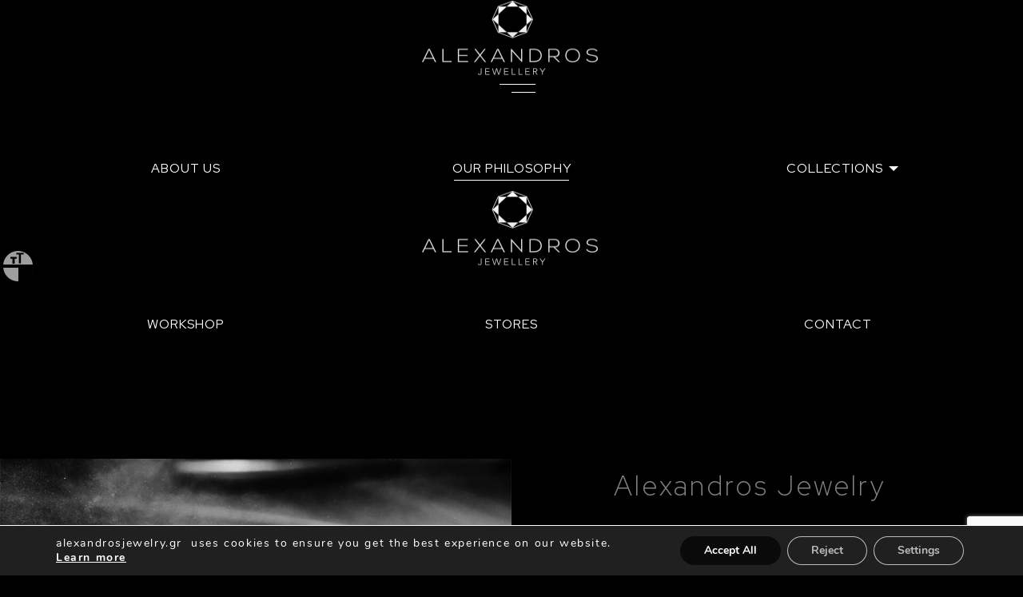

--- FILE ---
content_type: text/html; charset=UTF-8
request_url: https://alexandrosjewelry.gr/our-philosophy/
body_size: 33708
content:
<!DOCTYPE html>
<html lang="en-GB" class="no-js">
    <head>
        <meta charset="UTF-8">
                <title>Our Philosophy - Alexandros Jewelry</title>
<style>.flying-press-lazy-bg{background-image:none!important;}</style>
<link rel='preload' href='https://alexandrosjewelry.gr/wp-content/uploads/2022/04/logo-1.png' as='image' imagesrcset='' imagesizes=''/>
<link rel='preload' href='https://alexandrosjewelry.gr/wp-content/uploads/2022/04/our-philosophy-main-photo.jpg' as='image' imagesrcset='https://alexandrosjewelry.gr/wp-content/uploads/2022/04/our-philosophy-main-photo.jpg 960w, https://alexandrosjewelry.gr/wp-content/uploads/2022/04/our-philosophy-main-photo-300x250.jpg 300w, https://alexandrosjewelry.gr/wp-content/uploads/2022/04/our-philosophy-main-photo-768x639.jpg 768w' imagesizes='(max-width: 960px) 100vw, 960px'/>

<style id="flying-press-css">.wpcf7 .screen-reader-response{clip:rect(1px,1px,1px,1px);clip-path:inset(50%);border:0;width:1px;height:1px;margin:-1px;padding:0;position:absolute;overflow:hidden;word-wrap:normal!important}.wpcf7 .hidden-fields-container{display:none}.wpcf7 form .wpcf7-response-output{border:2px solid #00a0d2;margin:2em .5em 1em;padding:.2em 1em}.wpcf7 form.init .wpcf7-response-output,.wpcf7 form.resetting .wpcf7-response-output,.wpcf7 form.submitting .wpcf7-response-output{display:none}.wpcf7-form-control-wrap{position:relative}.wpcf7-spinner{visibility:hidden;opacity:.75;background-color:#23282d;border:none;border-radius:100%;width:24px;height:24px;margin:0 24px;padding:0;display:inline-block;position:relative}.wpcf7-spinner:before{content:"";transform-origin:8px 8px;background-color:#fbfbfc;border:none;border-radius:100%;width:6px;height:6px;animation-name:spin;animation-duration:1s;animation-timing-function:linear;animation-iteration-count:infinite;position:absolute;top:4px;left:4px}@media (prefers-reduced-motion:reduce){.wpcf7-spinner:before{animation-name:blink;animation-duration:2s}}@keyframes spin{}@keyframes blink{50%{opacity:1}}.wpcf7 input[type=file]{cursor:pointer}.wpcf7 input[type=file]:disabled{cursor:default}.wpcf7 .wpcf7-submit:disabled{cursor:not-allowed}.wpcf7 input[type=url],.wpcf7 input[type=email],.wpcf7 input[type=tel]{direction:ltr}@font-face{font-display:swap;font-family:a11y;src:url(https://alexandrosjewelry.gr/wp-content/plugins/wp-accessibility/toolbar/fonts/css/a11y.eot);src:url(https://alexandrosjewelry.gr/wp-content/plugins/wp-accessibility/toolbar/fonts/css/a11y.eot#iefix)format("embedded-opentype"),url(https://alexandrosjewelry.gr/wp-content/plugins/wp-accessibility/toolbar/fonts/css/a11y.woff2)format("woff2"),url(https://alexandrosjewelry.gr/wp-content/plugins/wp-accessibility/toolbar/fonts/css/a11y.woff)format("woff"),url(https://alexandrosjewelry.gr/wp-content/plugins/wp-accessibility/toolbar/fonts/css/a11y.ttf)format("truetype"),url(https://alexandrosjewelry.gr/wp-content/plugins/wp-accessibility/toolbar/fonts/css/a11y.svg#a11y)format("svg");font-weight:400;font-style:normal}[class^=aticon-]:before,[class*=\ aticon-]:before{speak:none;font-variant:normal;text-transform:none;-webkit-font-smoothing:antialiased;-moz-osx-font-smoothing:grayscale;font-style:normal;font-weight:400;line-height:1;font-family:a11y!important}.aticon-font:before{content:""}.aticon-adjust:before{content:""}.a11y-toolbar button{color:inherit;line-height:inherit;font:inherit;text-align:left;background-color:#fff0;border:0;width:100%;height:100%;margin:0;padding:0;text-decoration:none}.a11y-toolbar{z-index:99999;position:fixed;top:43vh;left:0}.a11y-toolbar ul{border-radius:0 0 4px;margin:0;padding:0;list-style:none}.a11y-toolbar ul li{margin:0;padding:0;display:block}.a11y-toolbar ul li button{color:#181818;background:#e2e2e2;border-top:1px solid #f5f5f5;border-bottom:1px solid #d2d2d2;align-items:center;padding:10px;line-height:.8;display:grid;position:relative;font-size:20px!important}.a11y-toolbar ul li button.active,.a11y-toolbar ul li button:hover{color:#fff;background:#181818}.a11y-toolbar ul li:first-child button{border-radius:0 4px 0 0}.a11y-toolbar ul li:last-child button{border-radius:0 0 4px}.a11y-toolbar .a11y-toolbar-list .a11y-toolbar-list-item .tooltip-dismissed:focus .offscreen,.a11y-toolbar .offscreen,.a11y_stylesheet_path{clip-path:inset(50%);white-space:nowrap;margin:-1px;font-size:16px;transition:all .2s;overflow:hidden;border:0!important;width:1px!important;height:1px!important;padding:0!important;position:absolute!important}.a11y-toolbar button:hover .offscreen,.a11y-toolbar button:focus .offscreen{color:#333;text-transform:none;background:#f0f0f0ee;border-radius:3px;font-family:-apple-system,BlinkMacSystemFont,Segoe UI,Roboto,Oxygen-Sans,Ubuntu,Cantarell,Helvetica Neue,sans-serif;font-size:clamp(14px,.875rem,16px);left:100%;box-shadow:0 0 1px #000;width:auto!important;height:auto!important;clip-path:unset!important;margin:auto 3px auto auto!important;padding:7px 6px!important}html{-webkit-text-size-adjust:100%;line-height:1.15}body{margin:0}h1{margin:.67em 0;font-size:2em}a{background-color:#fff0}b,strong{font-weight:bolder}img{border-style:none}button,input,optgroup,select,textarea{margin:0;font-family:inherit;font-size:100%;line-height:1.15}button,input{overflow:visible}button,select{text-transform:none}[type=button],[type=reset],[type=submit],button{-webkit-appearance:button}[type=button]::-moz-focus-inner,[type=reset]::-moz-focus-inner,[type=submit]::-moz-focus-inner,button::-moz-focus-inner{border-style:none;padding:0}[type=button]:-moz-focusring,[type=reset]:-moz-focusring,[type=submit]:-moz-focusring,button:-moz-focusring{outline:1px dotted buttontext}fieldset{padding:.35em .75em .625em}[type=checkbox],[type=radio]{-webkit-box-sizing:border-box;box-sizing:border-box;padding:0}[type=number]::-webkit-inner-spin-button,[type=number]::-webkit-outer-spin-button{height:auto}[type=search]{-webkit-appearance:textfield;outline-offset:-2px}[type=search]::-webkit-search-decoration{-webkit-appearance:none}::-webkit-file-upload-button{-webkit-appearance:button;font:inherit}.foundation-mq{font-family:"small=0em&medium=40em&large=64em&xlarge=75em&xxlarge=90em"}html{-webkit-box-sizing:border-box;box-sizing:border-box;font-size:100%}*,:after,:before{-webkit-box-sizing:inherit;box-sizing:inherit}body{color:#0a0a0a;-webkit-font-smoothing:antialiased;-moz-osx-font-smoothing:grayscale;background:#fefefe;margin:0;padding:0;font-family:Helvetica Neue,Helvetica,Roboto,Arial,sans-serif;font-weight:400;line-height:1.5}img{vertical-align:middle;-ms-interpolation-mode:bicubic;max-width:100%;height:auto;display:inline-block}button{-webkit-appearance:none;-moz-appearance:none;appearance:none;cursor:auto;background:0 0;border:0;border-radius:0;padding:0;line-height:1}button,input,optgroup,select,textarea{font-family:inherit}[type=color],[type=date],[type=datetime-local],[type=datetime],[type=email],[type=month],[type=number],[type=password],[type=search],[type=tel],[type=text],[type=time],[type=url],[type=week],textarea{-webkit-box-sizing:border-box;box-sizing:border-box;color:#0a0a0a;-webkit-appearance:none;-moz-appearance:none;appearance:none;background-color:#fefefe;border:1px solid #cacaca;border-radius:0;width:100%;height:2.4375rem;margin:0 0 1rem;padding:.5rem;font-family:inherit;font-size:1rem;font-weight:400;line-height:1.5;-webkit-transition:-webkit-box-shadow .5s,box-shadow .5s,border-color .25s ease-in-out;transition:-webkit-box-shadow .5s,box-shadow .5s,border-color .25s ease-in-out;display:block;-webkit-box-shadow:inset 0 1px 2px #0a0a0a1a;box-shadow:inset 0 1px 2px #0a0a0a1a}[type=color]:focus,[type=date]:focus,[type=datetime-local]:focus,[type=datetime]:focus,[type=email]:focus,[type=month]:focus,[type=number]:focus,[type=password]:focus,[type=search]:focus,[type=tel]:focus,[type=text]:focus,[type=time]:focus,[type=url]:focus,[type=week]:focus,textarea:focus{background-color:#fefefe;border:1px solid #8a8a8a;outline:0;-webkit-transition:-webkit-box-shadow .5s,box-shadow .5s,border-color .25s ease-in-out;transition:-webkit-box-shadow .5s,box-shadow .5s,border-color .25s ease-in-out;-webkit-box-shadow:0 0 5px #cacaca;box-shadow:0 0 5px #cacaca}input:disabled,input[readonly],textarea:disabled,textarea[readonly]{cursor:not-allowed;background-color:#e6e6e6}[type=button],[type=submit]{-webkit-appearance:none;-moz-appearance:none;appearance:none;border-radius:0}input[type=search]{-webkit-box-sizing:border-box;box-sizing:border-box}::-webkit-input-placeholder{color:#cacaca}[type=checkbox],[type=file],[type=radio]{margin:0 0 1rem}[type=checkbox]+label,[type=radio]+label{vertical-align:baseline;margin-bottom:0;margin-left:.5rem;margin-right:1rem;display:inline-block}[type=checkbox]+label[for],[type=radio]+label[for]{cursor:pointer}label>[type=checkbox],label>[type=radio]{margin-right:.5rem}[type=file]{width:100%}label{color:#0a0a0a;margin:0;font-size:.875rem;font-weight:400;line-height:1.8;display:block}fieldset{border:0;margin:0;padding:0}blockquote,dd,div,dl,dt,form,h1,h2,h3,h4,h5,h6,li,ol,p,pre,td,th,ul{margin:0;padding:0}p{font-size:inherit;text-rendering:optimizeLegibility;margin-bottom:1rem;line-height:1.6}b,strong{font-weight:700;line-height:inherit}.h1,.h2,.h3,.h4,.h5,.h6,h1,h2,h3,h4,h5,h6{color:inherit;text-rendering:optimizeLegibility;font-family:Helvetica Neue,Helvetica,Roboto,Arial,sans-serif;font-style:normal;font-weight:400}.h1,h1{margin-top:0;margin-bottom:.5rem;font-size:1.5rem;line-height:1.4}.h3,h3{margin-top:0;margin-bottom:.5rem;font-size:1.1875rem;line-height:1.4}.h4,h4{margin-top:0;margin-bottom:.5rem;font-size:1.125rem;line-height:1.4}@media print,screen and (width>=40em){.h1,h1{font-size:3rem}.h3,h3{font-size:1.9375rem}.h4,h4{font-size:1.5625rem}}a{line-height:inherit;color:#1779ba;cursor:pointer;text-decoration:none}a img{border:0}dl,ol,ul{margin-bottom:1rem;line-height:1.6;list-style-position:outside}li{font-size:inherit}ul{margin-left:1.25rem;list-style-type:disc}ol ol,ol ul,ul ol,ul ul{margin-bottom:0;margin-left:1.25rem}figure{margin:0}.text-left{text-align:left}.text-center{text-align:center}@media print{*{-webkit-box-shadow:none!important;box-shadow:none!important;color:#000!important;text-shadow:none!important;background:0 0!important}a,a:visited{text-decoration:underline}a[href]:after{content:" (" attr(href)")"}.ir a:after,a[href^=\#]:after,a[href^=javascript\:]:after{content:""}img,tr{page-break-inside:avoid}img{max-width:100%!important}@page{margin:.5cm}h2,h3,p{orphans:3;widows:3}h2,h3{page-break-after:avoid}}.grid-container{max-width:75rem;margin:0 auto;padding-left:.625rem;padding-right:.625rem}@media print,screen and (width>=40em){.grid-container{padding-left:.9375rem;padding-right:.9375rem}}.grid-x{-webkit-box-orient:horizontal;-webkit-box-direction:normal;-webkit-flex-flow:wrap;-ms-flex-flow:wrap;flex-flow:wrap;display:-webkit-box;display:-webkit-flex;display:-ms-flexbox;display:flex}.cell{-webkit-box-flex:0;-webkit-flex:none;-ms-flex:none;flex:none;width:100%;min-width:0;min-height:0}.grid-x>.small-1,.grid-x>.small-10,.grid-x>.small-11,.grid-x>.small-12,.grid-x>.small-2,.grid-x>.small-3,.grid-x>.small-4,.grid-x>.small-5,.grid-x>.small-6,.grid-x>.small-7,.grid-x>.small-8,.grid-x>.small-9,.grid-x>.small-full,.grid-x>.small-shrink{-ms-flex-preferred-size:auto;-webkit-flex-basis:auto;flex-basis:auto}@media print,screen and (width>=40em){.grid-x>.medium-1,.grid-x>.medium-10,.grid-x>.medium-11,.grid-x>.medium-12,.grid-x>.medium-2,.grid-x>.medium-3,.grid-x>.medium-4,.grid-x>.medium-5,.grid-x>.medium-6,.grid-x>.medium-7,.grid-x>.medium-8,.grid-x>.medium-9,.grid-x>.medium-full,.grid-x>.medium-shrink{-ms-flex-preferred-size:auto;-webkit-flex-basis:auto;flex-basis:auto}}@media print,screen and (width>=64em){.grid-x>.large-1,.grid-x>.large-10,.grid-x>.large-11,.grid-x>.large-12,.grid-x>.large-2,.grid-x>.large-3,.grid-x>.large-4,.grid-x>.large-5,.grid-x>.large-6,.grid-x>.large-7,.grid-x>.large-8,.grid-x>.large-9,.grid-x>.large-full,.grid-x>.large-shrink{-ms-flex-preferred-size:auto;-webkit-flex-basis:auto;flex-basis:auto}}.grid-x>.small-1,.grid-x>.small-10,.grid-x>.small-11,.grid-x>.small-12,.grid-x>.small-2,.grid-x>.small-3,.grid-x>.small-4,.grid-x>.small-5,.grid-x>.small-6,.grid-x>.small-7,.grid-x>.small-8,.grid-x>.small-9{-webkit-box-flex:0;-webkit-flex:none;-ms-flex:none;flex:none}.grid-x>.small-12{width:100%}@media print,screen and (width>=40em){.grid-x>.medium-1,.grid-x>.medium-10,.grid-x>.medium-11,.grid-x>.medium-12,.grid-x>.medium-2,.grid-x>.medium-3,.grid-x>.medium-4,.grid-x>.medium-5,.grid-x>.medium-6,.grid-x>.medium-7,.grid-x>.medium-8,.grid-x>.medium-9,.grid-x>.medium-shrink{-webkit-box-flex:0;-webkit-flex:none;-ms-flex:none;flex:none}.grid-x>.medium-6{width:50%}.grid-x>.medium-12{width:100%}}@media print,screen and (width>=64em){.grid-x>.large-1,.grid-x>.large-10,.grid-x>.large-11,.grid-x>.large-12,.grid-x>.large-2,.grid-x>.large-3,.grid-x>.large-4,.grid-x>.large-5,.grid-x>.large-6,.grid-x>.large-7,.grid-x>.large-8,.grid-x>.large-9,.grid-x>.large-shrink{-webkit-box-flex:0;-webkit-flex:none;-ms-flex:none;flex:none}.grid-x>.large-2{width:16.6667%}.grid-x>.large-3{width:25%}.grid-x>.large-4{width:33.3333%}.grid-x>.large-5{width:41.6667%}.grid-x>.large-6{width:50%}.grid-x>.large-12{width:100%}}.grid-padding-x .grid-padding-x{margin-left:-.625rem;margin-right:-.625rem}@media print,screen and (width>=40em){.grid-padding-x .grid-padding-x{margin-left:-.9375rem;margin-right:-.9375rem}}.grid-container:not(.full)>.grid-padding-x{margin-left:-.625rem;margin-right:-.625rem}@media print,screen and (width>=40em){.grid-container:not(.full)>.grid-padding-x{margin-left:-.9375rem;margin-right:-.9375rem}}.grid-padding-x>.cell{padding-left:.625rem;padding-right:.625rem}@media print,screen and (width>=40em){.grid-padding-x>.cell{padding-left:.9375rem;padding-right:.9375rem}}.accordion{background:#fefefe;margin-left:0;list-style-type:none}.menu{-webkit-flex-wrap:wrap;-ms-flex-wrap:wrap;flex-wrap:wrap;margin:0;padding:0;list-style:none;display:-webkit-box;display:-webkit-flex;display:-ms-flexbox;display:flex;position:relative}.menu .button,.menu a{padding:.7rem 1rem;line-height:1;text-decoration:none;display:block}.menu a,.menu button,.menu input,.menu select{margin-bottom:0}.menu input{display:inline-block}.menu,.menu.horizontal{-webkit-box-orient:horizontal;-webkit-box-direction:normal;-webkit-flex-flow:wrap;-ms-flex-flow:wrap;flex-flow:wrap}.menu.vertical{-webkit-box-orient:vertical;-webkit-box-direction:normal;-webkit-flex-flow:column;-ms-flex-flow:column;flex-flow:column}.dropdown.menu>li.opens-right>.is-dropdown-submenu{top:100%;left:0;right:auto}.dropdown.menu>li.is-dropdown-submenu-parent>a{padding-right:1.5rem;position:relative}.dropdown.menu>li.is-dropdown-submenu-parent>a:after{content:"";border:6px inset #fff0;border-top:6px solid #1779ba;border-bottom-width:0;width:0;height:0;margin-top:-3px;display:block;left:auto;right:5px}.dropdown.menu>li>a{padding:.7rem 1rem}.dropdown.menu.vertical>li .is-dropdown-submenu{top:0}.dropdown.menu.vertical>li.opens-right>.is-dropdown-submenu{left:100%;right:auto}.dropdown.menu.vertical>li>a:after{right:14px}.dropdown.menu.vertical>li.opens-right>a:after{content:"";border:6px inset #fff0;border-left:6px solid #1779ba;border-right-width:0;width:0;height:0;display:block}.is-dropdown-submenu-parent{position:relative}.is-dropdown-submenu-parent a:after{margin-top:-6px;position:absolute;top:50%;left:auto;right:5px}.is-dropdown-submenu-parent.opens-right>.is-dropdown-submenu{left:100%;right:auto}.is-dropdown-submenu{z-index:1;background:#fefefe;border:1px solid #cacaca;min-width:200px;display:none;position:absolute;top:0;left:100%}.dropdown .is-dropdown-submenu a{padding:.7rem 1rem}.is-dropdown-submenu .is-dropdown-submenu-parent>a:after{right:14px}.is-dropdown-submenu .is-dropdown-submenu-parent.opens-right>a:after{content:"";border:6px inset #fff0;border-left:6px solid #1779ba;border-right-width:0;width:0;height:0;display:block}.is-dropdown-submenu .is-dropdown-submenu{margin-top:-1px}.is-dropdown-submenu>li{width:100%}.js-off-canvas-overlay{z-index:11;opacity:0;visibility:hidden;background:#fefefe40;width:100%;height:100%;-webkit-transition:opacity .5s,visibility .5s;transition:opacity .5s,visibility .5s;position:absolute;top:0;left:0;overflow:hidden}.js-off-canvas-overlay.is-overlay-fixed{position:fixed}.off-canvas{z-index:12;-webkit-backface-visibility:hidden;backface-visibility:hidden;background:#e6e6e6;-webkit-transition:-webkit-transform .5s,transform .5s;transition:-webkit-transform .5s,transform .5s;position:fixed}.off-canvas.is-closed{visibility:hidden}.off-canvas.is-transition-overlap{z-index:13}.position-top{width:100%;height:250px;top:0;left:0;overflow-x:auto;-webkit-transform:translateY(-250px);-ms-transform:translateY(-250px);transform:translateY(-250px)}.off-canvas-content .off-canvas.position-top{-webkit-transform:translateY(-250px);-ms-transform:translateY(-250px);transform:translateY(-250px)}.off-canvas-content{-webkit-backface-visibility:hidden;backface-visibility:hidden;-webkit-transition:-webkit-transform .5s,transform .5s;transition:-webkit-transform .5s,transform .5s;-webkit-transform:none;-ms-transform:none;transform:none}.sticky-container{position:relative}.sticky{z-index:0;position:relative;-webkit-transform:translate(0,0);transform:translate(0,0)}.sticky.is-anchored{position:relative;left:auto;right:auto}.top-bar{-webkit-flex-wrap:wrap;-ms-flex-wrap:wrap;flex-wrap:wrap;justify-content:space-between;align-items:center;padding:.5rem;display:-webkit-box;display:-webkit-flex;display:-ms-flexbox;display:flex}.top-bar,.top-bar ul{background-color:#e6e6e6}.top-bar input{max-width:200px;margin-right:1rem}.top-bar .top-bar-left,.top-bar .top-bar-right{-webkit-box-flex:0;-webkit-flex:0 0 100%;-ms-flex:0 0 100%;flex:0 0 100%;max-width:100%}@media print,screen and (width>=40em){.top-bar{-webkit-flex-wrap:nowrap;-ms-flex-wrap:nowrap;flex-wrap:nowrap}.top-bar .top-bar-left{-webkit-box-flex:1;-webkit-flex:auto;-ms-flex:auto;flex:auto;margin-right:auto}.top-bar .top-bar-right{-webkit-box-flex:0;-webkit-flex:0 auto;-ms-flex:0 auto;flex:0 auto;margin-left:auto}}.top-bar-left,.top-bar-right{-webkit-box-flex:0;-webkit-flex:none;-ms-flex:none;flex:none}.align-middle{align-items:center}@media print,screen and (width>=64em){.large-order-1{-webkit-box-ordinal-group:2;-ms-flex-order:1;-webkit-order:1;order:1}.large-order-2{-webkit-box-ordinal-group:3;-ms-flex-order:2;-webkit-order:2;order:2}.hide-for-large{display:none!important}}@media screen and (width<=63.9988em){.show-for-large{display:none!important}}.slick-slider{box-sizing:border-box;-webkit-user-select:none;-moz-user-select:none;-ms-user-select:none;user-select:none;-webkit-touch-callout:none;-khtml-user-select:none;-ms-touch-action:pan-y;touch-action:pan-y;-webkit-tap-highlight-color:#fff0;display:block;position:relative}.slick-list{margin:0;padding:0;display:block;position:relative;overflow:hidden}.slick-list:focus{outline:0}.slick-slider .slick-list,.slick-slider .slick-track{-webkit-transform:translate(0,0);-moz-transform:translate(0,0);-ms-transform:translate(0,0);-o-transform:translate(0,0);transform:translate(0,0)}.slick-track{margin-left:auto;margin-right:auto;display:block;position:relative;top:0;left:0}.slick-track:after,.slick-track:before{content:"";display:table}.slick-track:after{clear:both}.slick-slide{float:left;height:100%;min-height:1px;display:none}[dir=rtl] .slick-slide{float:right}.slick-slide img,.slick-initialized .slick-slide{display:block}@font-face{font-display:swap;font-family:slick;font-weight:400;font-style:normal;src:url(https://alexandrosjewelry.gr/wp-content/themes/alexandrosjewelry/assets/media/fonts/slick.eot);src:url(https://alexandrosjewelry.gr/wp-content/themes/alexandrosjewelry/assets/media/fonts/slick.eot#iefix)format("embedded-opentype"),url(https://alexandrosjewelry.gr/wp-content/themes/alexandrosjewelry/assets/media/fonts/slick.woff)format("woff"),url(https://alexandrosjewelry.gr/wp-content/themes/alexandrosjewelry/assets/media/fonts/slick.ttf)format("truetype"),url(https://alexandrosjewelry.gr/wp-content/themes/alexandrosjewelry/assets/media/fonts/slick.svg#slick)format("svg")}.slick-next,.slick-prev{cursor:pointer;color:#fff0;background:0 0;border:none;outline:0;width:20px;height:20px;padding:0;font-size:0;line-height:0;display:block;position:absolute;top:50%;-webkit-transform:translateY(-50%);-ms-transform:translateY(-50%);transform:translateY(-50%)}.slick-next:focus,.slick-next:hover,.slick-prev:focus,.slick-prev:hover{color:#fff0;background:0 0;outline:0}.slick-next:focus:before,.slick-next:hover:before,.slick-prev:focus:before,.slick-prev:hover:before{opacity:1}.slick-next:before,.slick-prev:before{opacity:.75;color:#fff;-webkit-font-smoothing:antialiased;-moz-osx-font-smoothing:grayscale;font-family:slick;font-size:20px;line-height:1}.slick-prev{left:-25px}[dir=rtl] .slick-prev{left:auto;right:-25px}.slick-prev:before{content:"←"}[dir=rtl] .slick-prev:before{content:"→"}.slick-next{right:-25px}[dir=rtl] .slick-next{left:-25px;right:auto}.slick-next:before{content:"→"}[dir=rtl] .slick-next:before{content:"←"}*,:after,:before{-moz-box-sizing:border-box;box-sizing:border-box;-webkit-font-smoothing:antialiased;-moz-osx-font-smoothing:grayscale;text-rendering:optimizeLegibility}html{-webkit-tap-highlight-color:#fff0}body{background-color:#000}img{vertical-align:middle;max-width:100%}input[type=text],input[type=search]{font-size:inherit;line-height:inherit}::-moz-selection{background-color:#9a9fa0}::selection{background-color:#9a9fa0}ul.submenu{display:none}ul.submenu.menu{background:#000;display:none}li.is-dropdown-submenu-parent:hover ul.submenu.menu{display:block}.dropdown.menu>li.is-dropdown-submenu-parent>a:after{border-color:#fff #fff0;margin-top:8px}.dropdown.menu>li.has-submenu>a:after{transform:scaleX(1)}.padding-general{margin:0 auto!important}body{line-height:1.5}a,a:focus,a:hover{text-decoration:none}::-moz-selection,::selection{text-shadow:none}h3{letter-spacing:.2rem;font-size:35px;font-weight:300;line-height:1.045}h4{letter-spacing:.2rem;font-size:42px;font-weight:300;line-height:1.045}h1{text-transform:uppercase;letter-spacing:.4rem;margin-bottom:3.2rem;font-size:60px;font-weight:300;line-height:.61}.p-h3{padding:1rem 0}.p-h1{padding:1.2rem 0}p{letter-spacing:.1rem;font-size:18px;font-weight:300;line-height:2.033}.padding-text p{max-width:95%}body,a{color:#fff}::-moz-selection,::selection{color:#444}a:focus,a:hover{color:#00aac1}body,h1,h2,h3,h4,h5,h6,p,a,span,li{font-family:Red Hat Display,sans-serif}.grey{color:gray}header{top:-5px!important}header,.main-header-container{z-index:9999999;width:100%;top:15px;position:fixed!important}.top-bar,.top-bar ul{background:#fff0;display:block}nav ul.dropdown li a{color:#fff;letter-spacing:1px}nav ul.dropdown li{float:left;flex-flow:wrap;justify-content:center;align-items:center;display:flex}nav ul.dropdown{margin-top:40px;display:flex}nav ul.dropdown li{text-align:center;flex:1}.dropdown.menu>li>a:after{content:"";transform-origin:0 0;border-bottom:1px solid #fff;width:100%;max-width:80%;height:0;margin:25px auto 0;transition:transform .2s;position:absolute;top:.5em;left:10%;transform:scaleX(0)}.dropdown.menu>li.current-menu-item>a:after,.dropdown.menu>li>a:hover:after{transform:scaleX(1)}.dropdown.menu>li>a{position:relative}.logo img{height:100px}.off-canvas,.off-canvas ul{background:#000;margin:0}.off-canvas ul{margin-left:20px}.off-canvas ul li{margin-bottom:15px}.off-canvas ul li a{color:#fff}.off-canvas{padding-top:40px}.closemenu{z-index:99999;color:#fff;margin-top:-26px;font-size:50px;font-weight:300;transition:all 1s;display:none;position:fixed;top:15px;right:0;transform:translate(-50%)}.off-canvas ul li{text-align:center}.off-canvas ul{margin:0}.grid-container{max-width:100rem}.wp-block-column.grid-container{flex-direction:column;justify-content:center;align-items:center;max-width:50rem;min-height:100vh;padding-top:2rem;display:flex}.bottom-footer-container .grid-container,.main-footer-container .grid-container{max-width:65rem}@-webkit-keyframes colorSlidee{0%{background-position:0 100%}20%{background-position:0 0}21%{background-color:#4e5559}30%{background-color:#4e5559;background-position:0 100%}50%{background-position:0 0}51%{background-color:#4e5559}59%{background-color:#fff;background-position:0 0}60%{background-color:#4e5559;background-position:0 100%}80%{background-position:0 0}81%{background-color:#4e5559}90%,to{background-color:#fff}}@keyframes colorSlidee{0%{background-position:0 100%}20%{background-position:0 0}21%{background-color:#4e5559}30%{background-color:#4e5559;background-position:0 100%}50%{background-position:0 0}51%{background-color:#4e5559}59%{background-color:#fff;background-position:0 0}60%{background-color:#4e5559;background-position:0 100%}80%{background-position:0 0}81%{background-color:#4e5559}90%,to{background-color:#fff}}@-webkit-keyframes trackBallSlide{0%{opacity:1;transform:scale(1)translateY(-20px)}6%{opacity:1;transform:scale(.9)translateY(5px)}14%{opacity:0;transform:scale(.4)translateY(40px)}15%,19%{opacity:0;transform:scale(.4)translateY(-20px)}28%,29.99%{opacity:1;transform:scale(1)translateY(-20px)}30%{opacity:1;transform:scale(1)translateY(-20px)}36%{opacity:1;transform:scale(.9)translateY(5px)}44%{opacity:0;transform:scale(.4)translateY(40px)}45%,49%{opacity:0;transform:scale(.4)translateY(-20px)}58%,59.99%{opacity:1;transform:scale(1)translateY(-20px)}60%{opacity:1;transform:scale(1)translateY(-20px)}66%{opacity:1;transform:scale(.9)translateY(5px)}74%{opacity:0;transform:scale(.4)translateY(40px)}75%,79%{opacity:0;transform:scale(.4)translateY(-20px)}88%,to{opacity:1;transform:scale(1)translateY(-20px)}}@keyframes trackBallSlide{0%{opacity:1;transform:scale(1)translateY(-20px)}6%{opacity:1;transform:scale(.9)translateY(5px)}14%{opacity:0;transform:scale(.4)translateY(40px)}15%,19%{opacity:0;transform:scale(.4)translateY(-20px)}28%,29.99%{opacity:1;transform:scale(1)translateY(-20px)}30%{opacity:1;transform:scale(1)translateY(-20px)}36%{opacity:1;transform:scale(.9)translateY(5px)}44%{opacity:0;transform:scale(.4)translateY(40px)}45%,49%{opacity:0;transform:scale(.4)translateY(-20px)}58%,59.99%{opacity:1;transform:scale(1)translateY(-20px)}60%{opacity:1;transform:scale(1)translateY(-20px)}66%{opacity:1;transform:scale(.9)translateY(5px)}74%{opacity:0;transform:scale(.4)translateY(40px)}75%,79%{opacity:0;transform:scale(.4)translateY(-20px)}88%,to{opacity:1;transform:scale(1)translateY(-20px)}}@-webkit-keyframes nudgeMouse{0%{transform:translateY(0)}20%{transform:translateY(8px)}30%{transform:translateY(0)}50%{transform:translateY(8px)}60%{transform:translateY(0)}80%{transform:translateY(8px)}90%{transform:translateY(0)}}@keyframes nudgeMouse{0%{transform:translateY(0)}20%{transform:translateY(8px)}30%{transform:translateY(0)}50%{transform:translateY(8px)}60%{transform:translateY(0)}80%{transform:translateY(8px)}90%{transform:translateY(0)}}@-webkit-keyframes nudgeText{0%{transform:translateY(0)}20%{transform:translateY(2px)}30%{transform:translateY(0)}50%{transform:translateY(2px)}60%{transform:translateY(0)}80%{transform:translateY(2px)}90%{transform:translateY(0)}}@keyframes nudgeText{0%{transform:translateY(0)}20%{transform:translateY(2px)}30%{transform:translateY(0)}50%{transform:translateY(2px)}60%{transform:translateY(0)}80%{transform:translateY(2px)}90%{transform:translateY(0)}}@-webkit-keyframes colorText{21%{color:#4e5559}30%{color:#fff}51%{color:#4e5559}60%{color:#fff}81%{color:#4e5559}90%{color:#fff}}@keyframes colorText{21%{color:#4e5559}30%{color:#fff}51%{color:#4e5559}60%{color:#fff}81%{color:#4e5559}90%{color:#fff}}.poligon{-webkit-clip-path:polygon(30% 0%,70% 0%,100% 30%,100% 70%,70% 100%,30% 100%,0% 70%,0% 30%);clip-path:polygon(30% 0%,70% 0%,100% 30%,100% 70%,70% 100%,30% 100%,0% 70%,0% 30%);width:125px;height:125px;transform:rotate(65deg);-moz-transform:unset;background:#fff;display:inline-block;position:relative}.poligon span{-webkit-clip-path:polygon(30% 0%,70% 0%,100% 30%,100% 70%,70% 100%,30% 100%,0% 70%,0% 30%);clip-path:polygon(30% 0%,70% 0%,100% 30%,100% 70%,70% 100%,30% 100%,0% 70%,0% 30%);color:#fff;background:#000;justify-content:center;align-items:center;width:123px;height:123px;display:flex;position:absolute;top:1px;left:1px}.poligon span a{transform:rotate(-65deg);-moz-transform:unset;text-transform:uppercase;color:#fff;font-size:16px;line-height:2.287;display:flex}.poligon:hover{transform:rotate(75deg);-moz-transform:unset}.poligon:hover span a{transform:rotate(-75deg);-moz-transform:unset;color:#fff}.btn-custom{margin-top:2rem}.wp-block-columns{margin-bottom:0}.slick-next:before,.slick-prev:before{content:"";background-repeat:no-repeat;background-size:contain;width:32px;height:32px;display:block}.slick-next:before{background-image:url(https://alexandrosjewelry.gr/wp-content/uploads/2022/05/right-arrow-2.png)}.slick-prev:before{background-image:url(https://alexandrosjewelry.gr/wp-content/uploads/2022/05/left-arrow.png)}.copyright .ink a{text-transform:none;color:inherit;font-size:14px}.contactform{max-width:70%;margin:0 auto;padding:0 0 100px;background-position:0 100%!important;background-size:cover!important}.inner-form{max-width:600px;padding:0 15px}.inner-form input,.inner-form select,.inner-form textarea,form.wpcf7-form input,form.wpcf7-form select,form.wpcf7-form textarea{letter-spacing:2px;border:1px solid #979797;margin-bottom:30px;padding:35px 10px;box-shadow:none!important;background:0 0!important}::placeholder{color:#979797;opacity:1}:-ms-placeholder-shown{color:#979797}::-moz-placeholder{color:#979797}.inner-form input.wpcf7-submit{text-align:center;color:#fff;letter-spacing:5px;border:0;margin-left:auto;margin-right:auto;padding:15px 13px 13px;display:table;background:#3c3839!important}.copyright,.bottom-footer li a{color:gray;font-family:Red Hat Display;font-size:14px}.bottom-footer-container{color:#fff;background:#000;padding:10px 0;font-size:14px}.bottom-footer-container a{color:#fff}.bottom-footer-container ul.dropdown.menu li a{padding:4px}.bottom-footer-container ul.dropdown.menu{float:right}.bottom-footer-container ul.dropdown.menu li a:after{content:"|";margin-left:10px}.bottom-footer-container ul.dropdown.menu li:last-child a:after{display:none}footer a,footer p{color:#fff;text-transform:uppercase;letter-spacing:2px;font-size:16px;font-weight:300;line-height:2.188}.social-foot a{display:block}footer p strong{font-size:18px}.social-foot{float:right}.main-footer-second-column{padding-left:5rem}footer.footer{background-image:url(https://alexandrosjewelry.gr/wp-content/uploads/2022/04/footer-background-1.jpg);background-repeat:no-repeat;background-size:cover}.main-footer-container .grid-container{flex-direction:column;justify-content:center;display:flex}body:not(.home) header,.main-header-container{margin-bottom:50px;height:auto!important;position:relative!important}body:not(.home) header{background:#0000004d!important;padding-top:10px!important;padding-bottom:1px!important}@media screen and (width<=1024px){.menubar{margin-bottom:10px;padding:5px 0 0}.bottom-footer-container{text-align:center;float:none}.bottom-footer-container ul.dropdown.menu{float:none;margin-bottom:10px;display:inline-flex}a.mobile-menu-link svg{color:#fff;height:20px}.mobile-menu-container{z-index:9999;width:100%;position:fixed;height:155px!important;padding:0!important}.grid-x.mobile-menu{background:#000;padding-bottom:10px}}@media screen and (width<=640px){.copyright .ink{padding:10px;display:block}.wp-block-buttons,.inner-form input.wpcf7-submit{margin-left:auto;margin-right:auto;font-size:11px;display:table}.copyright{font-size:12px}.contactform{background-position:50%!important}.logo img{height:70px}}.pad-right-two-cols-full .wp-block-group__inner-container{padding:0 10rem 0 8rem}.pad-right-two-cols-full .wp-block-group__inner-container p{max-width:80%}.phi-images-second{margin-top:15em}.wp-block-image.image-phi1{padding-right:5em}.image-phi2{padding-left:5em}.m-t-plus{margin-top:15em}.m-t-minus{margin-top:-15em}.image-phi3{padding-right:5em}.image-phi5{margin-top:2em;padding-left:5em}.wp-block-column.philosophy-images{margin-top:5em}.wp-block-column.fixed-img{height:100%;position:relative}.wp-block-column.fixed-img figure img{z-index:0;transition:all 2s;position:sticky;top:10%}.wp-block-column.fixed-img figure{height:100vh}.mtp-100{margin-top:15vh}.padding-nav{max-width:85%;margin-left:auto;margin-right:auto;padding:1.5% 4%}.navlinks{border-bottom:1px solid gray}.navlinks h4 a{color:gray}.spanlabel{display:none!important}.navlinks:hover h4 a{color:#fff;transition:transform .2s}.navlinks:hover h4{transition:transform .2s;transform:translate(5vh)}.navlinks svg{width:6vh}.svg-right{text-align:right}.page-template-page-full-width main.main-container{padding-top:7vh}@-webkit-keyframes grow{0%{-webkit-transform:scale(.5)}50%{-webkit-transform:scale(.7)}to{-webkit-transform:scale(1)}}@-moz-keyframes grow{0%{-moz-transform:scale(1)}50%{-moz-transform:scale(2)}to{-moz-transform:scale(1)}}.navlinks:hover svg path{fill:#fff}[type=color],[type=date],[type=datetime-local],[type=datetime],[type=email],[type=month],[type=number],[type=password],[type=search],[type=tel],[type=text],[type=time],[type=url],[type=week],textarea{font-size:1.2rem}.poligon span input.wpcf7-submit{transform:rotate(-65deg);-moz-transform:unset;text-transform:uppercase;color:#fff;border:none;font-size:16px;line-height:2.287;display:flex}.poligon:hover span input.wpcf7-submit{color:#fff;transform:rotate(-75deg)}.sendbtn input.wpcf7-form-control.has-spinner.wpcf7-submit{background-position:50%;width:48px;height:48px;font-size:0;top:0;right:10px;background:url(https://alexandrosjewelry.gr/wp-content/uploads/2022/05/right-arrow-1.png) 0 0/contain!important}.sendbtn{position:absolute;top:10px;right:0}.main-footer-container .grid-container .large-12{position:relative}.grid-x.main-footer{padding-bottom:6vw}.contactform .grid-x{justify-content:center}.position-top .logo{text-align:center}div #offCanvasMenu{justify-content:space-around}.position-top{flex-direction:column;align-items:center;height:100vh;display:flex}.position-top .logo img{height:auto}.position-top ul.accordion.off-canvas-nav li{letter-spacing:1px;text-transform:uppercase;margin-bottom:3vh;font-size:16px;line-height:30px}a.mobile-menu-link:before{width:45px;top:-2px}a.mobile-menu-link:after,a.mobile-menu-link:before{content:"";border-top:1px solid #fff;height:1px;transition:all .5s;position:absolute;right:0}a.mobile-menu-link:after{width:30px;top:8px}a.mobile-menu-link span{width:100%;max-width:90%;height:25px;margin-top:-13px;display:block;position:absolute;top:0;left:0}a.mobile-menu-link{height:auto;margin:0;padding:0 30px;font-size:10px;transition:all .5s;position:relative}.mobile-menu-container a{color:#fff;width:60px}@media screen and (width>=1024px){div #offCanvasMenu{opacity:0}}@media screen and (width<=1440px){.pad-right-two-cols-full .wp-block-group__inner-container{height:100vh;padding:0 0 0 3vw;overflow:scroll}.pad-right-two-cols-full .wp-block-group__inner-container::-webkit-scrollbar{display:none}h1{margin-bottom:1vw;font-size:4vw;line-height:4vw}.dropdown.menu>li>a{padding:.7vw .3vw;font-size:1.1vw}.wp-block-column.grid-container{min-height:70vh}.poligon span{width:98px;height:98px}.poligon{width:100px;height:100px}.contactform{padding:0 0 1vw}.grid-x.main-footer{padding:3vw 0}}@media screen and (width<=767px){h1{letter-spacing:.2rem;font-size:40px;line-height:40px}h3{font-size:25px}.p-h1{padding:0 0 1.2rem}.wp-block-column.grid-container.padding-text{padding:10vh .625rem}.workshop .poligon.btn-custom{margin:5% auto}.grid-x.main-footer>.medium-6{text-align:center;width:100%;margin:0 auto 30px;padding:0;display:block}.social-foot{float:none}h1.p-h1,h3.p-h3{text-align:center}.wp-block-columns.our-philosophy.workshop.grid-full-width,.wp-block-columns.grid-full-width{max-width:80%;margin:0 auto}.pad-right-two-cols-full .wp-block-group__inner-container p{max-width:100%}.wp-block-columns.are-vertically-aligned-center.navlinks{flex-direction:initial;gap:inherit}.navlinks:not(.is-not-stacked-on-mobile)>.wp-block-column:first-child{flex-basis:66.66%!important}.navlinks:not(.is-not-stacked-on-mobile)>.wp-block-column{flex-basis:33.33%!important}.pad-right-two-cols-full .wp-block-group__inner-container{overflow:unset;height:auto;padding:0 0}.wp-block-column.fixed-img figure{height:auto}.bottom-footer-container ul.dropdown.menu li a{font-size:15px}.our-philosophy-slider-m .slick-slide img{justify-content:stretch;width:100%;max-width:75%;margin:0 auto;display:block}.our-philosophy-slider-m .slick-prev{left:5px}.our-philosophy-slider-m .slick-next{right:5px}.slick-next,.slick-prev{width:unset;height:unset}.navlinks h4 a{font-size:23px}.navlinks svg{width:3vh;margin-top:1vh}.mtp-100{margin-top:5vh}footer.footer{background-position:50%;background-size:cover}.sendbtn input.wpcf7-form-control.has-spinner.wpcf7-submit{width:32px;height:32px;position:absolute;top:-5px;right:0;background-repeat:no-repeat!important}.instgram-feed .poligon.btn-custom{margin-top:10vw!important}}@media screen and (width<=600px){.main-footer-second-column,.main-footer-third-column{padding:0}.social-foot{float:none}.main-footer .cell{text-align:center;margin-bottom:30px}h3{margin-bottom:0;font-size:2rem;line-height:2rem}p{line-height:1.5rem}.inner-form input,.inner-form select,.inner-form textarea,form.wpcf7-form input,form.wpcf7-form select,form.wpcf7-form textarea{padding:2vw 1vw}.sendbtn{width:100%;max-width:10%;right:10px}}@media only screen and (width>=768px) and (width<=1023px){.grid-x.main-footer{text-align:center;justify-content:center;align-items:center}.social-foot{float:none}.pad-right-two-cols-full .wp-block-group__inner-container{height:auto;overflow:unset}}@media screen and (width<=1024px){.mobile-abs.cell.text-center.menubar{width:unset;position:absolute;right:10px}.grid-x.mobile-menu.align-middle.sticky.is-anchored.is-at-top{background:#000}.mobile-social-links.social-foot{width:100%;display:block}.mobile-social-links.social-foot a{text-align:center;text-transform:uppercase;width:100%;max-width:32%;display:inline-block}}@media screen and (width>=1024px) and (width<=1240px){.logo img,.logo{height:auto}.small-12.medium-12.large-2.cell.main-header-logo-column.text-center,.top-bar,.main-navigation-container .grid-container,.grid-padding-x>.cell.main-header-first-column,.grid-padding-x>.cell.main-header-second-column{padding:0}}.instgram-feed .wp-block-column.grid-container{max-width:100%;height:auto}.instgram-feed .poligon.btn-custom{margin-top:0;margin-bottom:5vw}@media screen and (width>=1024px){div #offCanvasMenu{opacity:0}}.contactform [type=email]{color:#fff}.mobile-slidet.photos-show-on-scroll-dontshow{display:none}@media screen and (width<=767px){.mobile-slidet.photos-show-on-scroll-dontshow{display:flex}}@font-face{font-display:swap;font-family:Nunito;src:url(https://alexandrosjewelry.gr/wp-content/plugins/gdpr-cookie-compliance/dist/fonts/nunito-v8-latin-regular.eot);src:url(https://alexandrosjewelry.gr/wp-content/plugins/gdpr-cookie-compliance/dist/fonts/nunito-v8-latin-regular.eot#iefix)format("embedded-opentype"),url(https://alexandrosjewelry.gr/wp-content/plugins/gdpr-cookie-compliance/dist/fonts/nunito-v8-latin-regular.woff2)format("woff2"),url(https://alexandrosjewelry.gr/wp-content/plugins/gdpr-cookie-compliance/dist/fonts/nunito-v8-latin-regular.woff)format("woff"),url(https://alexandrosjewelry.gr/wp-content/plugins/gdpr-cookie-compliance/dist/fonts/nunito-v8-latin-regular.ttf)format("truetype"),url(https://alexandrosjewelry.gr/wp-content/plugins/gdpr-cookie-compliance/dist/fonts/nunito-v8-latin-regular.svg#svgFontName)format("svg");font-style:normal;font-weight:400}@font-face{font-display:swap;font-family:Nunito;src:url(https://alexandrosjewelry.gr/wp-content/plugins/gdpr-cookie-compliance/dist/fonts/nunito-v8-latin-700.eot);src:url(https://alexandrosjewelry.gr/wp-content/plugins/gdpr-cookie-compliance/dist/fonts/nunito-v8-latin-700.eot#iefix)format("embedded-opentype"),url(https://alexandrosjewelry.gr/wp-content/plugins/gdpr-cookie-compliance/dist/fonts/nunito-v8-latin-700.woff2)format("woff2"),url(https://alexandrosjewelry.gr/wp-content/plugins/gdpr-cookie-compliance/dist/fonts/nunito-v8-latin-700.woff)format("woff"),url(https://alexandrosjewelry.gr/wp-content/plugins/gdpr-cookie-compliance/dist/fonts/nunito-v8-latin-700.ttf)format("truetype"),url(https://alexandrosjewelry.gr/wp-content/plugins/gdpr-cookie-compliance/dist/fonts/nunito-v8-latin-700.svg#svgFontName)format("svg");font-style:normal;font-weight:700}.gdpr_lightbox-hide,body.logged-in.et_divi_builder.et-fb #moove_gdpr_cookie_info_bar.moove-gdpr-light-scheme{display:none}#moove_gdpr_cookie_info_bar .moove-gdpr-cookie-notice button.change-settings-button{box-shadow:none;color:inherit;cursor:pointer;font-size:inherit;text-transform:inherit;font-weight:inherit;letter-spacing:inherit;line-height:inherit;background-color:#fff0;border:none;padding:0;text-decoration:underline;transition:all .2s;display:inline-block}.cookie-switch.focus-g,.cookie-switch:focus,.gdpr-shr-switch.focus-g,.gdpr-shr-switch:focus{border-radius:50px;box-shadow:1px 1px 5px #010101}#moove_gdpr_cookie_modal .mgbutton.focus-g,#moove_gdpr_cookie_modal .mgbutton:focus{box-shadow:1px 1px 5px #010101}#moove_gdpr_cookie_info_bar .gdpr-fbo-0{-ms-flex-order:1;order:1}#moove_gdpr_cookie_info_bar .gdpr-fbo-1{-ms-flex-order:2;order:2}#moove_gdpr_cookie_info_bar .gdpr-fbo-2{-ms-flex-order:3;order:3}.gdpr-sr-only{clip:rect(0,0,0,0);white-space:nowrap;border:0;width:1px;height:1px;margin:-1px;padding:0;position:absolute;overflow:hidden}#moove_gdpr_cookie_info_bar{content-visibility:auto}#moove_gdpr_cookie_info_bar .moove-gdpr-button-holder{align-items:center;display:-ms-flexbox;display:flex}#moove_gdpr_cookie_modal .cookie-switch .cookie-slider,#moove_gdpr_cookie_modal .switch .slider{overflow:visible;box-shadow:1px 1px #fff0}#moove_gdpr_cookie_modal{content-visibility:hidden;min-height:60vh;margin:0 auto;font-family:Nunito,sans-serif}#moove_gdpr_cookie_modal span.tab-title{display:block}#moove_gdpr_cookie_modal button{letter-spacing:0;cursor:pointer;outline:none}#moove_gdpr_cookie_modal *{-webkit-font-smoothing:antialiased;-moz-osx-font-smoothing:grayscale;font-family:inherit}#moove_gdpr_cookie_modal .cookie-switch,#moove_gdpr_cookie_modal .switch{width:50px;height:30px;padding:0;display:inline-block;position:relative}#moove_gdpr_cookie_modal .cookie-switch input,#moove_gdpr_cookie_modal .switch input{display:none}#moove_gdpr_cookie_modal .cookie-switch .cookie-slider,#moove_gdpr_cookie_modal .cookie-switch .slider,#moove_gdpr_cookie_modal .switch .cookie-slider,#moove_gdpr_cookie_modal .switch .slider{cursor:pointer;background-color:red;margin:0;padding:0;transition:all .4s;position:absolute;inset:0}#moove_gdpr_cookie_modal .cookie-switch .cookie-slider:before,#moove_gdpr_cookie_modal .cookie-switch .slider:before,#moove_gdpr_cookie_modal .switch .cookie-slider:before,#moove_gdpr_cookie_modal .switch .slider:before{content:"";box-sizing:content-box;background-color:#fff;border:1px solid #f2f2f2;border-radius:50%;width:26px;height:26px;transition:all .4s;display:block;position:absolute;bottom:1px;left:1px;box-shadow:0 5px 15px #00000040}#moove_gdpr_cookie_modal .cookie-switch .cookie-slider:after,#moove_gdpr_cookie_modal .cookie-switch .slider:after,#moove_gdpr_cookie_modal .switch .cookie-slider:after,#moove_gdpr_cookie_modal .switch .slider:after{content:attr(data-text-disabled);color:red;white-space:nowrap;font-size:16px;font-weight:700;line-height:30px;display:block;position:absolute;top:0;left:60px}#moove_gdpr_cookie_modal .cookie-switch .cookie-slider.cookie-round,#moove_gdpr_cookie_modal .cookie-switch .cookie-slider.round,#moove_gdpr_cookie_modal .cookie-switch .slider.cookie-round,#moove_gdpr_cookie_modal .cookie-switch .slider.round,#moove_gdpr_cookie_modal .switch .cookie-slider.cookie-round,#moove_gdpr_cookie_modal .switch .cookie-slider.round,#moove_gdpr_cookie_modal .switch .slider.cookie-round,#moove_gdpr_cookie_modal .switch .slider.round{border-radius:34px}#moove_gdpr_cookie_modal .cookie-switch .cookie-slider.cookie-round:before,#moove_gdpr_cookie_modal .cookie-switch .cookie-slider.round:before,#moove_gdpr_cookie_modal .cookie-switch .slider.cookie-round:before,#moove_gdpr_cookie_modal .cookie-switch .slider.round:before,#moove_gdpr_cookie_modal .switch .cookie-slider.cookie-round:before,#moove_gdpr_cookie_modal .switch .cookie-slider.round:before,#moove_gdpr_cookie_modal .switch .slider.cookie-round:before,#moove_gdpr_cookie_modal .switch .slider.round:before{border-radius:50%}#moove_gdpr_cookie_modal .cookie-switch .cookie-slider.gdpr-sr:after,#moove_gdpr_cookie_modal .cookie-switch .slider.gdpr-sr:after,#moove_gdpr_cookie_modal .switch .cookie-slider.gdpr-sr:after,#moove_gdpr_cookie_modal .switch .slider.gdpr-sr:after{display:none}#moove_gdpr_cookie_modal .cookie-switch .gdpr-sr-enable,#moove_gdpr_cookie_modal .switch .gdpr-sr-enable{color:#2e9935;display:none}#moove_gdpr_cookie_modal .cookie-switch .gdpr-sr-disable,#moove_gdpr_cookie_modal .switch .gdpr-sr-disable{color:red;display:block}#moove_gdpr_cookie_modal .cookie-switch .gdpr-sr-label,#moove_gdpr_cookie_modal .switch .gdpr-sr-label{color:red;white-space:nowrap;font-size:16px;font-weight:700;line-height:30px;display:block;position:absolute;top:0;left:60px}#moove_gdpr_cookie_modal .cookie-switch input:checked+.cookie-slider,#moove_gdpr_cookie_modal .cookie-switch input:checked+.slider,#moove_gdpr_cookie_modal .switch input:checked+.cookie-slider,#moove_gdpr_cookie_modal .switch input:checked+.slider{background-color:#2e9935}#moove_gdpr_cookie_modal .cookie-switch input:checked+.cookie-slider:after,#moove_gdpr_cookie_modal .cookie-switch input:checked+.slider:after,#moove_gdpr_cookie_modal .switch input:checked+.cookie-slider:after,#moove_gdpr_cookie_modal .switch input:checked+.slider:after{content:attr(data-text-enable);color:#2e9935;white-space:nowrap}#moove_gdpr_cookie_modal .cookie-switch input:checked+.cookie-slider .gdpr-sr-enable,#moove_gdpr_cookie_modal .cookie-switch input:checked+.slider .gdpr-sr-enable,#moove_gdpr_cookie_modal .switch input:checked+.cookie-slider .gdpr-sr-enable,#moove_gdpr_cookie_modal .switch input:checked+.slider .gdpr-sr-enable{display:block}#moove_gdpr_cookie_modal .cookie-switch input:checked+.cookie-slider .gdpr-sr-disable,#moove_gdpr_cookie_modal .cookie-switch input:checked+.slider .gdpr-sr-disable,#moove_gdpr_cookie_modal .switch input:checked+.cookie-slider .gdpr-sr-disable,#moove_gdpr_cookie_modal .switch input:checked+.slider .gdpr-sr-disable{display:none}#moove_gdpr_cookie_modal .cookie-switch input:focus+.cookie-slider,#moove_gdpr_cookie_modal .cookie-switch input:focus+.slider,#moove_gdpr_cookie_modal .switch input:focus+.cookie-slider,#moove_gdpr_cookie_modal .switch input:focus+.slider{box-shadow:0 0 1px #2e9935}#moove_gdpr_cookie_modal .cookie-switch input:checked+.cookie-slider:before,#moove_gdpr_cookie_modal .cookie-switch input:checked+.slider:before,#moove_gdpr_cookie_modal .switch input:checked+.cookie-slider:before,#moove_gdpr_cookie_modal .switch input:checked+.slider:before{transform:translate(20px)}#moove_gdpr_cookie_modal a,#moove_gdpr_cookie_modal button{box-shadow:none;text-shadow:none;outline:none}#moove_gdpr_cookie_modal .moove-gdpr-modal-content{color:#000;background-color:#fff;border-radius:10px;width:80vw;max-width:1170px;min-height:600px;margin:0 auto;position:relative}#moove_gdpr_cookie_modal .moove-gdpr-modal-content .gdpr-cc-form-fieldset,#moove_gdpr_cookie_modal .moove-gdpr-modal-content fieldset{background-color:#fff0}#moove_gdpr_cookie_modal .moove-gdpr-modal-content.logo-position-left .moove-gdpr-company-logo-holder{text-align:left}#moove_gdpr_cookie_modal .moove-gdpr-modal-content.moove_gdpr_modal_theme_v1 .main-modal-content{-ms-flex-flow:column;flex-flow:column;height:100%;display:-ms-flexbox;display:flex}#moove_gdpr_cookie_modal .moove-gdpr-modal-content.moove_gdpr_modal_theme_v1 .moove-gdpr-modal-footer-content .moove-gdpr-button-holder a.mgbutton,#moove_gdpr_cookie_modal .moove-gdpr-modal-content.moove_gdpr_modal_theme_v1 .moove-gdpr-modal-footer-content .moove-gdpr-button-holder button.mgbutton{margin:2px}#moove_gdpr_cookie_modal .moove-gdpr-modal-content .moove-gdpr-modal-close{text-align:center;z-index:99;width:60px;height:60px;box-shadow:none;background:#fff0;border:none;border-radius:50%;outline:none;margin:0;padding:0;line-height:60px;text-decoration:none;display:block;position:absolute;top:-30px;right:-30px}#moove_gdpr_cookie_modal .moove-gdpr-modal-content .moove-gdpr-modal-close.focus-g i,#moove_gdpr_cookie_modal .moove-gdpr-modal-content .moove-gdpr-modal-close.focus-g span.gdpr-icon,#moove_gdpr_cookie_modal .moove-gdpr-modal-content .moove-gdpr-modal-close:hover i,#moove_gdpr_cookie_modal .moove-gdpr-modal-content .moove-gdpr-modal-close:hover span.gdpr-icon{color:#0c4da2;background-color:#fff}#moove_gdpr_cookie_modal .moove-gdpr-modal-content .moove-gdpr-modal-close i,#moove_gdpr_cookie_modal .moove-gdpr-modal-content .moove-gdpr-modal-close span.gdpr-icon{color:#fff;background-color:#0c4da2;border:1px solid #0c4da2;border-radius:50%;width:60px;height:60px;font-size:48px;line-height:60px;transition:all .3s;display:block}#moove_gdpr_cookie_modal .moove-gdpr-modal-content .moove-gdpr-company-logo-holder{margin-bottom:25px;padding:0}#moove_gdpr_cookie_modal .moove-gdpr-modal-content .moove-gdpr-company-logo-holder img{width:auto;max-width:70%;max-height:75px;display:inline-block}#moove_gdpr_cookie_modal .moove-gdpr-modal-content .moove-gdpr-tab-main h3.tab-title,#moove_gdpr_cookie_modal .moove-gdpr-modal-content .moove-gdpr-tab-main span.tab-title{color:#000;margin:0 0 25px;padding:0;font-size:28px;font-weight:700;line-height:1.2}#moove_gdpr_cookie_modal .moove-gdpr-modal-content .moove-gdpr-tab-main .moove-gdpr-tab-main-content{-ms-flex-flow:column;flex-flow:column;max-height:calc(100% - 155px);padding-bottom:15px;padding-right:20px;display:-ms-flexbox;display:flex;overflow-y:auto}#moove_gdpr_cookie_modal .moove-gdpr-modal-content .moove-gdpr-tab-main .moove-gdpr-tab-main-content a,#moove_gdpr_cookie_modal .moove-gdpr-modal-content .moove-gdpr-tab-main .moove-gdpr-tab-main-content button,#moove_gdpr_cookie_modal .moove-gdpr-modal-content .moove-gdpr-tab-main .moove-gdpr-tab-main-content li,#moove_gdpr_cookie_modal .moove-gdpr-modal-content .moove-gdpr-tab-main .moove-gdpr-tab-main-content p{color:#000;margin-top:0;margin-bottom:18px;padding:0;font-size:16px;font-weight:400;line-height:1.4}#moove_gdpr_cookie_modal .moove-gdpr-modal-content .moove-gdpr-tab-main .moove-gdpr-tab-main-content h1,#moove_gdpr_cookie_modal .moove-gdpr-modal-content .moove-gdpr-tab-main .moove-gdpr-tab-main-content h2,#moove_gdpr_cookie_modal .moove-gdpr-modal-content .moove-gdpr-tab-main .moove-gdpr-tab-main-content h3,#moove_gdpr_cookie_modal .moove-gdpr-modal-content .moove-gdpr-tab-main .moove-gdpr-tab-main-content h4,#moove_gdpr_cookie_modal .moove-gdpr-modal-content .moove-gdpr-tab-main .moove-gdpr-tab-main-content h5,#moove_gdpr_cookie_modal .moove-gdpr-modal-content .moove-gdpr-tab-main .moove-gdpr-tab-main-content h6{text-transform:none;color:#000;margin-top:0;margin-bottom:20px;font-size:18px;font-weight:700;line-height:1.4}#moove_gdpr_cookie_modal .moove-gdpr-modal-content .moove-gdpr-tab-main .moove-gdpr-tab-main-content a{color:#000;text-decoration:underline}#moove_gdpr_cookie_modal .moove-gdpr-modal-content .moove-gdpr-tab-main .moove-gdpr-status-bar{margin-bottom:15px;margin-right:10px;padding:5px}#moove_gdpr_cookie_modal .moove-gdpr-modal-content .moove-gdpr-tab-main .moove-gdpr-status-bar.gdpr-checkbox-disabled{opacity:.6;pointer-events:none}#moove_gdpr_cookie_modal .moove-gdpr-modal-content .moove-gdpr-tab-main .moove-gdpr-status-bar.gdpr-checkbox-disabled .cookie-switch input:checked+.cookie-slider,#moove_gdpr_cookie_modal .moove-gdpr-modal-content .moove-gdpr-tab-main .moove-gdpr-status-bar.gdpr-checkbox-disabled .switch input:checked+.slider{background-color:#474747}#moove_gdpr_cookie_modal .moove-gdpr-modal-content .moove-gdpr-tab-main .moove-gdpr-status-bar.gdpr-checkbox-disabled .cookie-switch input:checked+.cookie-slider:after,#moove_gdpr_cookie_modal .moove-gdpr-modal-content .moove-gdpr-tab-main .moove-gdpr-status-bar.gdpr-checkbox-disabled .switch input:checked+.slider:after{color:#474747}#moove_gdpr_cookie_modal .moove-gdpr-modal-content .moove-gdpr-tab-main .moove-gdpr-status-bar p{float:right;color:#09a501;margin:0;font:700 11px Arial,Helvetica,sans-serif;display:inline-block}#moove_gdpr_cookie_modal .moove-gdpr-modal-content .moove-gdpr-tab-main .moove-gdpr-status-bar .gdpr-cc-form-wrap,#moove_gdpr_cookie_modal .moove-gdpr-modal-content .moove-gdpr-tab-main .moove-gdpr-status-bar .gdpr-cc-form-wrap .gdpr-cc-form-fieldset,#moove_gdpr_cookie_modal .moove-gdpr-modal-content .moove-gdpr-tab-main .moove-gdpr-status-bar .gdpr-cc-form-wrap fieldset,#moove_gdpr_cookie_modal .moove-gdpr-modal-content .moove-gdpr-tab-main .moove-gdpr-status-bar form,#moove_gdpr_cookie_modal .moove-gdpr-modal-content .moove-gdpr-tab-main .moove-gdpr-status-bar form .gdpr-cc-form-fieldset,#moove_gdpr_cookie_modal .moove-gdpr-modal-content .moove-gdpr-tab-main .moove-gdpr-status-bar form fieldset{box-shadow:none;border:none;margin:0;padding:0}#moove_gdpr_cookie_modal .moove-gdpr-modal-content .moove-gdpr-tab-main .moove-gdpr-status-bar .gdpr-cc-form-wrap .gdpr-cc-form-fieldset:hover label,#moove_gdpr_cookie_modal .moove-gdpr-modal-content .moove-gdpr-tab-main .moove-gdpr-status-bar .gdpr-cc-form-wrap fieldset:hover label,#moove_gdpr_cookie_modal .moove-gdpr-modal-content .moove-gdpr-tab-main .moove-gdpr-status-bar form .gdpr-cc-form-fieldset:hover label,#moove_gdpr_cookie_modal .moove-gdpr-modal-content .moove-gdpr-tab-main .moove-gdpr-status-bar form fieldset:hover label{color:#09a501}#moove_gdpr_cookie_modal .moove-gdpr-modal-content .moove-gdpr-modal-footer-content{z-index:15;background-color:#f1f1f1;border-radius:5px;align-items:center;width:100%;height:130px;display:-ms-flexbox;display:flex;position:absolute;bottom:0;left:0}#moove_gdpr_cookie_modal .moove-gdpr-modal-content .moove-gdpr-modal-footer-content:before{content:"";background-color:#c9c8c8;height:1px;display:block;position:absolute;bottom:130px;left:60px;right:60px}#moove_gdpr_cookie_modal .moove-gdpr-modal-content .moove-gdpr-modal-footer-content .moove-gdpr-button-holder{-ms-flex-wrap:wrap;flex-wrap:wrap;justify-content:space-between;width:calc(100% + 16px);margin:0 -2px;padding:0 60px;display:-ms-flexbox;display:flex}#moove_gdpr_cookie_modal .moove-gdpr-modal-content .moove-gdpr-modal-footer-content .moove-gdpr-button-holder a.mgbutton,#moove_gdpr_cookie_modal .moove-gdpr-modal-content .moove-gdpr-modal-footer-content .moove-gdpr-button-holder button.mgbutton{color:#fff;text-align:center;text-transform:none;letter-spacing:0;cursor:pointer;border:1px solid #fff0;border-radius:150px;min-width:160px;margin:8px;padding:15px 10px;font-size:14px;font-weight:700;line-height:20px;text-decoration:none;transition:all .3s}#moove_gdpr_cookie_modal .moove-gdpr-modal-content .moove-gdpr-modal-footer-content .moove-gdpr-button-holder a.mgbutton:hover,#moove_gdpr_cookie_modal .moove-gdpr-modal-content .moove-gdpr-modal-footer-content .moove-gdpr-button-holder button.mgbutton:hover{background-color:#fff}#moove_gdpr_cookie_modal .moove-gdpr-modal-content .moove-gdpr-modal-footer-content .moove-gdpr-button-holder a.mgbutton.moove-gdpr-modal-save-settings,#moove_gdpr_cookie_modal .moove-gdpr-modal-content .moove-gdpr-modal-footer-content .moove-gdpr-button-holder button.mgbutton.moove-gdpr-modal-save-settings{color:#fff;display:none}#moove_gdpr_cookie_modal .moove-gdpr-modal-content .moove-gdpr-modal-footer-content .moove-gdpr-button-holder a.mgbutton.moove-gdpr-modal-save-settings:hover,#moove_gdpr_cookie_modal .moove-gdpr-modal-content .moove-gdpr-modal-footer-content .moove-gdpr-button-holder button.mgbutton.moove-gdpr-modal-save-settings:hover{background-color:#fff}#moove_gdpr_cookie_modal .moove-gdpr-modal-content .moove-gdpr-modal-left-content{float:left;z-index:10;background:#fff;border-top-left-radius:5px;border-bottom-left-radius:5px;width:40%;height:100%;padding:40px 60px;display:inline-block;position:absolute;top:0;left:0;box-shadow:0 0 30px #2323231a}#moove_gdpr_cookie_modal .moove-gdpr-modal-content .moove-gdpr-modal-left-content .moove-gdpr-branding-cnt{padding-bottom:30px;position:absolute;bottom:0;left:60px;right:60px}#moove_gdpr_cookie_modal .moove-gdpr-modal-content .moove-gdpr-modal-left-content .moove-gdpr-branding-cnt a{color:#000;letter-spacing:-.3px;padding:20px 0;font-size:13px;font-weight:700;text-decoration:none;display:block;position:relative;top:10px}#moove_gdpr_cookie_modal .moove-gdpr-modal-content .moove-gdpr-modal-left-content .moove-gdpr-branding-cnt a img{width:60px;height:auto;margin-left:5px;display:inline-block;position:relative;top:0}#moove_gdpr_cookie_modal .moove-gdpr-modal-content .moove-gdpr-modal-left-content .moove-gdpr-branding-cnt a span{text-decoration:underline;display:inline-block}#moove_gdpr_cookie_modal .moove-gdpr-modal-content .moove-gdpr-modal-left-content #moove-gdpr-menu{z-index:12;margin:0;padding:0;list-style:none}#moove_gdpr_cookie_modal .moove-gdpr-modal-content .moove-gdpr-modal-left-content #moove-gdpr-menu li{margin:0 0 7px;padding:0;list-style:none}#moove_gdpr_cookie_modal .moove-gdpr-modal-content .moove-gdpr-modal-left-content #moove-gdpr-menu li.menu-item-selected a,#moove_gdpr_cookie_modal .moove-gdpr-modal-content .moove-gdpr-modal-left-content #moove-gdpr-menu li.menu-item-selected button{color:#000;background-color:#fff;border-color:#f1f1f1}#moove_gdpr_cookie_modal .moove-gdpr-modal-content .moove-gdpr-modal-left-content #moove-gdpr-menu li.menu-item-selected a span.gdpr-icon,#moove_gdpr_cookie_modal .moove-gdpr-modal-content .moove-gdpr-modal-left-content #moove-gdpr-menu li.menu-item-selected button span.gdpr-icon{color:#000}#moove_gdpr_cookie_modal .moove-gdpr-modal-content .moove-gdpr-modal-left-content #moove-gdpr-menu li a,#moove_gdpr_cookie_modal .moove-gdpr-modal-content .moove-gdpr-modal-left-content #moove-gdpr-menu li button{text-transform:uppercase;color:#0c4da2;text-align:left;white-space:normal;background-color:#f1f1f1;border:1px solid #f1f1f1;border-radius:5px;align-items:center;width:100%;padding:13px 20px;font-size:14px;font-weight:800;line-height:1.1;text-decoration:none;transition:all .3s;display:-ms-flexbox;display:flex}#moove_gdpr_cookie_modal .moove-gdpr-modal-content .moove-gdpr-modal-left-content #moove-gdpr-menu li a:hover i,#moove_gdpr_cookie_modal .moove-gdpr-modal-content .moove-gdpr-modal-left-content #moove-gdpr-menu li a:hover span.gdpr-icon,#moove_gdpr_cookie_modal .moove-gdpr-modal-content .moove-gdpr-modal-left-content #moove-gdpr-menu li button:hover i,#moove_gdpr_cookie_modal .moove-gdpr-modal-content .moove-gdpr-modal-left-content #moove-gdpr-menu li button:hover span.gdpr-icon{text-decoration:none}#moove_gdpr_cookie_modal .moove-gdpr-modal-content .moove-gdpr-modal-left-content #moove-gdpr-menu li a i,#moove_gdpr_cookie_modal .moove-gdpr-modal-content .moove-gdpr-modal-left-content #moove-gdpr-menu li a span.gdpr-icon,#moove_gdpr_cookie_modal .moove-gdpr-modal-content .moove-gdpr-modal-left-content #moove-gdpr-menu li button i,#moove_gdpr_cookie_modal .moove-gdpr-modal-content .moove-gdpr-modal-left-content #moove-gdpr-menu li button span.gdpr-icon{float:left;color:#0c4da2;width:40px;margin-right:5px;font-size:30px;display:inline-block;position:relative;top:0}#moove_gdpr_cookie_modal .moove-gdpr-modal-content .moove-gdpr-modal-left-content #moove-gdpr-menu li a span.gdpr-nav-tab-title,#moove_gdpr_cookie_modal .moove-gdpr-modal-content .moove-gdpr-modal-left-content #moove-gdpr-menu li button span.gdpr-nav-tab-title{align-items:center;width:calc(100% - 40px);display:-ms-inline-flexbox;display:inline-flex}#moove_gdpr_cookie_modal .moove-gdpr-modal-content .moove-gdpr-modal-right-content{float:right;background-color:#f1f1f1;border-top-right-radius:5px;border-bottom-right-radius:5px;width:60%;height:auto;padding:40px 60px;display:inline-block;position:absolute;top:0;right:0}#moove_gdpr_cookie_modal .moove-gdpr-modal-content .moove-gdpr-tab-main .moove-gdpr-status-bar:after,.moove-clearfix:after{content:"";clear:both;display:table}#moove_gdpr_cookie_info_bar{color:#fff;z-index:9900;background-color:#202020;border-top:1px solid #fff;width:100%;min-height:60px;max-height:400px;font-family:Nunito,sans-serif;transition:bottom .3s cubic-bezier(.17,.04,.03,.94);position:fixed;bottom:0;left:0}#moove_gdpr_cookie_info_bar *{-webkit-font-smoothing:antialiased;-moz-osx-font-smoothing:grayscale;font-family:inherit}#moove_gdpr_cookie_info_bar.moove-gdpr-info-bar-hidden{bottom:-400px}#moove_gdpr_cookie_info_bar.moove-gdpr-align-center,#moove_gdpr_cookie_info_bar.moove-gdpr-align-right{text-align:center}#moove_gdpr_cookie_info_bar.moove-gdpr-dark-scheme{background-color:#202020;border-top:1px solid #fff}#moove_gdpr_cookie_info_bar.moove-gdpr-dark-scheme .moove-gdpr-info-bar-container .moove-gdpr-info-bar-content h1,#moove_gdpr_cookie_info_bar.moove-gdpr-dark-scheme .moove-gdpr-info-bar-container .moove-gdpr-info-bar-content h2,#moove_gdpr_cookie_info_bar.moove-gdpr-dark-scheme .moove-gdpr-info-bar-container .moove-gdpr-info-bar-content h3,#moove_gdpr_cookie_info_bar.moove-gdpr-dark-scheme .moove-gdpr-info-bar-container .moove-gdpr-info-bar-content h4,#moove_gdpr_cookie_info_bar.moove-gdpr-dark-scheme .moove-gdpr-info-bar-container .moove-gdpr-info-bar-content h5,#moove_gdpr_cookie_info_bar.moove-gdpr-dark-scheme .moove-gdpr-info-bar-container .moove-gdpr-info-bar-content h6,#moove_gdpr_cookie_info_bar.moove-gdpr-dark-scheme .moove-gdpr-info-bar-container .moove-gdpr-info-bar-content p,#moove_gdpr_cookie_info_bar.moove-gdpr-dark-scheme .moove-gdpr-info-bar-container .moove-gdpr-info-bar-content p a,#moove_gdpr_cookie_info_bar.moove-gdpr-dark-scheme p{color:#fff}#moove_gdpr_cookie_info_bar.moove-gdpr-dark-scheme .moove-gdpr-info-bar-container .moove-gdpr-info-bar-content a,#moove_gdpr_cookie_info_bar.moove-gdpr-dark-scheme .moove-gdpr-info-bar-container .moove-gdpr-info-bar-content button{outline:none;text-decoration:underline;transition:all .2s}#moove_gdpr_cookie_info_bar.moove-gdpr-dark-scheme .moove-gdpr-info-bar-container .moove-gdpr-info-bar-content a.mgbutton.focus-g,#moove_gdpr_cookie_info_bar.moove-gdpr-dark-scheme .moove-gdpr-info-bar-container .moove-gdpr-info-bar-content a.mgbutton:focus,#moove_gdpr_cookie_info_bar.moove-gdpr-dark-scheme .moove-gdpr-info-bar-container .moove-gdpr-info-bar-content a.mgbutton:hover,#moove_gdpr_cookie_info_bar.moove-gdpr-dark-scheme .moove-gdpr-info-bar-container .moove-gdpr-info-bar-content button.mgbutton.focus-g,#moove_gdpr_cookie_info_bar.moove-gdpr-dark-scheme .moove-gdpr-info-bar-container .moove-gdpr-info-bar-content button.mgbutton:focus,#moove_gdpr_cookie_info_bar.moove-gdpr-dark-scheme .moove-gdpr-info-bar-container .moove-gdpr-info-bar-content button.mgbutton:hover{background-color:#fff}#moove_gdpr_cookie_info_bar:not(.gdpr-full-screen-infobar) .moove-gdpr-info-bar-container .moove-gdpr-info-bar-content a.mgbutton.moove-gdpr-infobar-reject-btn-alt,#moove_gdpr_cookie_info_bar:not(.gdpr-full-screen-infobar) .moove-gdpr-info-bar-container .moove-gdpr-info-bar-content a.mgbutton.moove-gdpr-infobar-settings-btn,#moove_gdpr_cookie_info_bar:not(.gdpr-full-screen-infobar) .moove-gdpr-info-bar-container .moove-gdpr-info-bar-content button.mgbutton.moove-gdpr-infobar-reject-btn-alt,#moove_gdpr_cookie_info_bar:not(.gdpr-full-screen-infobar) .moove-gdpr-info-bar-container .moove-gdpr-info-bar-content button.mgbutton.moove-gdpr-infobar-settings-btn{opacity:.7;color:#202020;background-color:#fff0;box-shadow:inset 0 0 0 1px}#moove_gdpr_cookie_info_bar:not(.gdpr-full-screen-infobar) .moove-gdpr-info-bar-container .moove-gdpr-info-bar-content a.mgbutton.moove-gdpr-infobar-reject-btn-alt.focus-g,#moove_gdpr_cookie_info_bar:not(.gdpr-full-screen-infobar) .moove-gdpr-info-bar-container .moove-gdpr-info-bar-content a.mgbutton.moove-gdpr-infobar-reject-btn-alt:focus,#moove_gdpr_cookie_info_bar:not(.gdpr-full-screen-infobar) .moove-gdpr-info-bar-container .moove-gdpr-info-bar-content a.mgbutton.moove-gdpr-infobar-reject-btn-alt:hover,#moove_gdpr_cookie_info_bar:not(.gdpr-full-screen-infobar) .moove-gdpr-info-bar-container .moove-gdpr-info-bar-content a.mgbutton.moove-gdpr-infobar-settings-btn.focus-g,#moove_gdpr_cookie_info_bar:not(.gdpr-full-screen-infobar) .moove-gdpr-info-bar-container .moove-gdpr-info-bar-content a.mgbutton.moove-gdpr-infobar-settings-btn:focus,#moove_gdpr_cookie_info_bar:not(.gdpr-full-screen-infobar) .moove-gdpr-info-bar-container .moove-gdpr-info-bar-content a.mgbutton.moove-gdpr-infobar-settings-btn:hover,#moove_gdpr_cookie_info_bar:not(.gdpr-full-screen-infobar) .moove-gdpr-info-bar-container .moove-gdpr-info-bar-content button.mgbutton.moove-gdpr-infobar-reject-btn-alt.focus-g,#moove_gdpr_cookie_info_bar:not(.gdpr-full-screen-infobar) .moove-gdpr-info-bar-container .moove-gdpr-info-bar-content button.mgbutton.moove-gdpr-infobar-reject-btn-alt:focus,#moove_gdpr_cookie_info_bar:not(.gdpr-full-screen-infobar) .moove-gdpr-info-bar-container .moove-gdpr-info-bar-content button.mgbutton.moove-gdpr-infobar-reject-btn-alt:hover,#moove_gdpr_cookie_info_bar:not(.gdpr-full-screen-infobar) .moove-gdpr-info-bar-container .moove-gdpr-info-bar-content button.mgbutton.moove-gdpr-infobar-settings-btn.focus-g,#moove_gdpr_cookie_info_bar:not(.gdpr-full-screen-infobar) .moove-gdpr-info-bar-container .moove-gdpr-info-bar-content button.mgbutton.moove-gdpr-infobar-settings-btn:focus,#moove_gdpr_cookie_info_bar:not(.gdpr-full-screen-infobar) .moove-gdpr-info-bar-container .moove-gdpr-info-bar-content button.mgbutton.moove-gdpr-infobar-settings-btn:hover{box-shadow:none;opacity:1;color:#fff;background-color:#202020}#moove_gdpr_cookie_info_bar:not(.gdpr-full-screen-infobar).moove-gdpr-dark-scheme .moove-gdpr-info-bar-container .moove-gdpr-info-bar-content a.mgbutton.moove-gdpr-infobar-reject-btn-alt,#moove_gdpr_cookie_info_bar:not(.gdpr-full-screen-infobar).moove-gdpr-dark-scheme .moove-gdpr-info-bar-container .moove-gdpr-info-bar-content a.mgbutton.moove-gdpr-infobar-settings-btn,#moove_gdpr_cookie_info_bar:not(.gdpr-full-screen-infobar).moove-gdpr-dark-scheme .moove-gdpr-info-bar-container .moove-gdpr-info-bar-content button.mgbutton.moove-gdpr-infobar-reject-btn-alt,#moove_gdpr_cookie_info_bar:not(.gdpr-full-screen-infobar).moove-gdpr-dark-scheme .moove-gdpr-info-bar-container .moove-gdpr-info-bar-content button.mgbutton.moove-gdpr-infobar-settings-btn{opacity:.7;color:#fff;background-color:#fff0;box-shadow:inset 0 0 0 1px}#moove_gdpr_cookie_info_bar:not(.gdpr-full-screen-infobar).moove-gdpr-dark-scheme .moove-gdpr-info-bar-container .moove-gdpr-info-bar-content a.mgbutton.moove-gdpr-infobar-reject-btn-alt.focus-g,#moove_gdpr_cookie_info_bar:not(.gdpr-full-screen-infobar).moove-gdpr-dark-scheme .moove-gdpr-info-bar-container .moove-gdpr-info-bar-content a.mgbutton.moove-gdpr-infobar-reject-btn-alt:focus,#moove_gdpr_cookie_info_bar:not(.gdpr-full-screen-infobar).moove-gdpr-dark-scheme .moove-gdpr-info-bar-container .moove-gdpr-info-bar-content a.mgbutton.moove-gdpr-infobar-reject-btn-alt:hover,#moove_gdpr_cookie_info_bar:not(.gdpr-full-screen-infobar).moove-gdpr-dark-scheme .moove-gdpr-info-bar-container .moove-gdpr-info-bar-content a.mgbutton.moove-gdpr-infobar-settings-btn.focus-g,#moove_gdpr_cookie_info_bar:not(.gdpr-full-screen-infobar).moove-gdpr-dark-scheme .moove-gdpr-info-bar-container .moove-gdpr-info-bar-content a.mgbutton.moove-gdpr-infobar-settings-btn:focus,#moove_gdpr_cookie_info_bar:not(.gdpr-full-screen-infobar).moove-gdpr-dark-scheme .moove-gdpr-info-bar-container .moove-gdpr-info-bar-content a.mgbutton.moove-gdpr-infobar-settings-btn:hover,#moove_gdpr_cookie_info_bar:not(.gdpr-full-screen-infobar).moove-gdpr-dark-scheme .moove-gdpr-info-bar-container .moove-gdpr-info-bar-content button.mgbutton.moove-gdpr-infobar-reject-btn-alt.focus-g,#moove_gdpr_cookie_info_bar:not(.gdpr-full-screen-infobar).moove-gdpr-dark-scheme .moove-gdpr-info-bar-container .moove-gdpr-info-bar-content button.mgbutton.moove-gdpr-infobar-reject-btn-alt:focus,#moove_gdpr_cookie_info_bar:not(.gdpr-full-screen-infobar).moove-gdpr-dark-scheme .moove-gdpr-info-bar-container .moove-gdpr-info-bar-content button.mgbutton.moove-gdpr-infobar-reject-btn-alt:hover,#moove_gdpr_cookie_info_bar:not(.gdpr-full-screen-infobar).moove-gdpr-dark-scheme .moove-gdpr-info-bar-container .moove-gdpr-info-bar-content button.mgbutton.moove-gdpr-infobar-settings-btn.focus-g,#moove_gdpr_cookie_info_bar:not(.gdpr-full-screen-infobar).moove-gdpr-dark-scheme .moove-gdpr-info-bar-container .moove-gdpr-info-bar-content button.mgbutton.moove-gdpr-infobar-settings-btn:focus,#moove_gdpr_cookie_info_bar:not(.gdpr-full-screen-infobar).moove-gdpr-dark-scheme .moove-gdpr-info-bar-container .moove-gdpr-info-bar-content button.mgbutton.moove-gdpr-infobar-settings-btn:hover{box-shadow:none;opacity:1;color:#202020;background-color:#fff}#moove_gdpr_cookie_info_bar .moove-gdpr-info-bar-container{padding:10px 40px;display:inline-block;position:static}#moove_gdpr_cookie_info_bar .moove-gdpr-info-bar-container .moove-gdpr-info-bar-content{text-align:left;align-items:center;width:100%;padding-left:30px;padding-right:30px;display:-ms-flexbox;display:flex}#moove_gdpr_cookie_info_bar .moove-gdpr-info-bar-container .moove-gdpr-info-bar-content p,#moove_gdpr_cookie_info_bar .moove-gdpr-info-bar-container .moove-gdpr-info-bar-content p a{color:#fff;margin:0;padding-bottom:0;font-size:14px;font-weight:700;line-height:18px}#moove_gdpr_cookie_info_bar .moove-gdpr-info-bar-container .moove-gdpr-info-bar-content h1,#moove_gdpr_cookie_info_bar .moove-gdpr-info-bar-container .moove-gdpr-info-bar-content h2,#moove_gdpr_cookie_info_bar .moove-gdpr-info-bar-container .moove-gdpr-info-bar-content h3,#moove_gdpr_cookie_info_bar .moove-gdpr-info-bar-container .moove-gdpr-info-bar-content h4,#moove_gdpr_cookie_info_bar .moove-gdpr-info-bar-container .moove-gdpr-info-bar-content h5,#moove_gdpr_cookie_info_bar .moove-gdpr-info-bar-container .moove-gdpr-info-bar-content h6{margin-bottom:15px;font-size:22px;line-height:30px}#moove_gdpr_cookie_info_bar .moove-gdpr-info-bar-container .moove-gdpr-info-bar-content a.mgbutton,#moove_gdpr_cookie_info_bar .moove-gdpr-info-bar-container .moove-gdpr-info-bar-content button.mgbutton{color:#fff;white-space:nowrap;text-transform:none;letter-spacing:0;cursor:pointer;border:none;border-radius:150px;margin:3px 4px;padding:8px 30px;font-size:14px;font-weight:700;line-height:20px;text-decoration:none;transition:all .3s;display:inline-block}#moove_gdpr_cookie_info_bar .moove-gdpr-info-bar-container .moove-gdpr-info-bar-content a.mgbutton.focus-g,#moove_gdpr_cookie_info_bar .moove-gdpr-info-bar-container .moove-gdpr-info-bar-content a.mgbutton:focus,#moove_gdpr_cookie_info_bar .moove-gdpr-info-bar-container .moove-gdpr-info-bar-content a.mgbutton:hover,#moove_gdpr_cookie_info_bar .moove-gdpr-info-bar-container .moove-gdpr-info-bar-content button.mgbutton.focus-g,#moove_gdpr_cookie_info_bar .moove-gdpr-info-bar-container .moove-gdpr-info-bar-content button.mgbutton:focus,#moove_gdpr_cookie_info_bar .moove-gdpr-info-bar-container .moove-gdpr-info-bar-content button.mgbutton:hover{color:#fff;background-color:#202020}#moove_gdpr_cookie_info_bar .moove-gdpr-info-bar-container .moove-gdpr-info-bar-content a.mgbutton.change-settings-button,#moove_gdpr_cookie_info_bar .moove-gdpr-info-bar-container .moove-gdpr-info-bar-content button.mgbutton.change-settings-button{color:#fff;cursor:pointer;background-color:#424449;border-color:#fff0}#moove_gdpr_cookie_info_bar .moove-gdpr-info-bar-container .moove-gdpr-info-bar-content a.mgbutton.change-settings-button.focus-g,#moove_gdpr_cookie_info_bar .moove-gdpr-info-bar-container .moove-gdpr-info-bar-content a.mgbutton.change-settings-button:focus,#moove_gdpr_cookie_info_bar .moove-gdpr-info-bar-container .moove-gdpr-info-bar-content a.mgbutton.change-settings-button:hover,#moove_gdpr_cookie_info_bar .moove-gdpr-info-bar-container .moove-gdpr-info-bar-content button.mgbutton.change-settings-button.focus-g,#moove_gdpr_cookie_info_bar .moove-gdpr-info-bar-container .moove-gdpr-info-bar-content button.mgbutton.change-settings-button:focus,#moove_gdpr_cookie_info_bar .moove-gdpr-info-bar-container .moove-gdpr-info-bar-content button.mgbutton.change-settings-button:hover{background-color:#000;border-color:#fff}#moove_gdpr_cookie_info_bar .moove-gdpr-info-bar-container .moove-gdpr-info-bar-content span.change-settings-button{cursor:pointer;text-decoration:underline;transition:all .2s}#moove_gdpr_cookie_info_bar .moove-gdpr-info-bar-container .moove-gdpr-info-bar-content .moove-gdpr-button-holder{padding-left:3vw}#moove_gdpr_save_popup_settings_button{z-index:1001;color:#fff;text-align:center;background-color:#000c;border:none;border-radius:50px;outline:none;height:40px;padding:0;font-size:14px;font-weight:400;line-height:20px;text-decoration:none;transition:all .3s;display:block;position:fixed}#moove_gdpr_save_popup_settings_button:not(.gdpr-floating-button-custom-position){bottom:20px;left:20px}#moove_gdpr_save_popup_settings_button span{background-color:inherit;transition:all .3s}#moove_gdpr_save_popup_settings_button span.moove_gdpr_icon{float:left;text-align:center;z-index:15;background-color:inherit;border-radius:inherit;justify-content:center;align-items:center;min-width:40px;height:40px;font-size:30px;line-height:40px;transition:none;display:-ms-inline-flexbox;display:inline-flex;position:relative}#moove_gdpr_save_popup_settings_button span.moove_gdpr_icon i,#moove_gdpr_save_popup_settings_button span.moove_gdpr_icon span.gdpr-icon{background-color:#fff0;font-weight:900;position:relative;top:0}#moove_gdpr_save_popup_settings_button span.moove_gdpr_text{text-transform:uppercase;white-space:nowrap;z-index:5;background-color:#fff0;padding:0 15px 0 5px;font:12px/40px Arial,sans-serif;text-decoration:none;display:none;position:relative;top:0;left:0;overflow:hidden}#moove_gdpr_save_popup_settings_button:focus,#moove_gdpr_save_popup_settings_button:hover{background-color:#000}#moove_gdpr_save_popup_settings_button:focus span.moove_gdpr_text,#moove_gdpr_save_popup_settings_button:hover span.moove_gdpr_text{display:block}#moove_gdpr_cookie_info_bar *{box-sizing:border-box}@media (width<=767px){#moove_gdpr_cookie_modal .moove-gdpr-modal-content .moove-gdpr-modal-left-content .moove-gdpr-branding-cnt a{font-size:10px;line-height:1.2}#moove_gdpr_cookie_info_bar .moove-gdpr-infobar-close-btn.moovegdpr-arrow-close:after,#moove_gdpr_cookie_info_bar .moove-gdpr-infobar-close-btn.moovegdpr-arrow-close:before,.gdpr-icon.moovegdpr-arrow-close:after,.gdpr-icon.moovegdpr-arrow-close:before,i.moovegdpr-arrow-close.moovegdpr-arrow-close:after,i.moovegdpr-arrow-close.moovegdpr-arrow-close:before{height:14px;top:calc(50% - 7px)}#moove_gdpr_cookie_info_bar .moove-gdpr-button-holder{-ms-flex-wrap:wrap;flex-wrap:wrap}#moove_gdpr_cookie_modal .moove-gdpr-modal-content{width:calc(100vw - 50px)}#moove_gdpr_cookie_modal .cookie-switch,#moove_gdpr_cookie_modal .switch{width:40px;height:24px}#moove_gdpr_cookie_modal .cookie-switch .cookie-slider:before,#moove_gdpr_cookie_modal .cookie-switch .slider:before,#moove_gdpr_cookie_modal .switch .cookie-slider:before,#moove_gdpr_cookie_modal .switch .slider:before{width:20px;height:20px}#moove_gdpr_cookie_modal .cookie-switch input:checked+.cookie-slider:before,#moove_gdpr_cookie_modal .cookie-switch input:checked+.slider:before,#moove_gdpr_cookie_modal .switch input:checked+.cookie-slider:before,#moove_gdpr_cookie_modal .switch input:checked+.slider:before{transform:translate(16px)}#moove_gdpr_cookie_modal .moove-gdpr-modal-content.moove_gdpr_modal_theme_v1 .moove-gdpr-tab-main .moove-gdpr-tab-main-content{max-height:auto}#moove_gdpr_cookie_modal .moove-gdpr-modal-content{min-height:auto;max-height:90vh}#moove_gdpr_cookie_modal .moove-gdpr-modal-content .cookie-switch .cookie-slider:after,#moove_gdpr_cookie_modal .moove-gdpr-modal-content .cookie-switch .gdpr-sr-label,#moove_gdpr_cookie_modal .moove-gdpr-modal-content .switch .gdpr-sr-label,#moove_gdpr_cookie_modal .moove-gdpr-modal-content .switch .slider:after{min-width:130px;font-size:12px;font-weight:800;line-height:30px}#moove_gdpr_cookie_modal .moove-gdpr-modal-content .cookie-switch .gdpr-sr-label,#moove_gdpr_cookie_modal .moove-gdpr-modal-content .switch .gdpr-sr-label{line-height:1.8}#moove_gdpr_cookie_modal .moove-gdpr-modal-content .moove-gdpr-modal-close{width:30px;height:30px;line-height:30px;text-decoration:none;display:block;position:absolute;top:-15px;right:-15px}#moove_gdpr_cookie_modal .moove-gdpr-modal-content .moove-gdpr-modal-close i,#moove_gdpr_cookie_modal .moove-gdpr-modal-content .moove-gdpr-modal-close span.gdpr-icon{width:30px;height:30px;font-size:30px;line-height:30px}#moove_gdpr_cookie_modal .moove-gdpr-modal-content .moove-gdpr-company-logo-holder{margin-bottom:15px}#moove_gdpr_cookie_modal .moove-gdpr-modal-content .moove-gdpr-modal-left-content{text-align:center;border-radius:5px 5px 0 0;min-height:140px;padding:30px 10px 10px;position:relative;top:0;left:0}#moove_gdpr_cookie_modal .moove-gdpr-modal-content .moove-gdpr-modal-left-content #moove-gdpr-menu{-ms-flex-wrap:wrap;flex-wrap:wrap;margin:0 -3px;display:-ms-flexbox;display:flex}#moove_gdpr_cookie_modal .moove-gdpr-modal-content .moove-gdpr-modal-left-content #moove-gdpr-menu li{-ms-flex:1;flex:1;margin:3px;list-style:none;display:-ms-inline-flexbox;display:inline-flex}#moove_gdpr_cookie_modal .moove-gdpr-modal-content .moove-gdpr-modal-left-content #moove-gdpr-menu li a,#moove_gdpr_cookie_modal .moove-gdpr-modal-content .moove-gdpr-modal-left-content #moove-gdpr-menu li button{padding:5px}#moove_gdpr_cookie_modal .moove-gdpr-modal-content .moove-gdpr-modal-left-content #moove-gdpr-menu li a i,#moove_gdpr_cookie_modal .moove-gdpr-modal-content .moove-gdpr-modal-left-content #moove-gdpr-menu li a span.gdpr-icon,#moove_gdpr_cookie_modal .moove-gdpr-modal-content .moove-gdpr-modal-left-content #moove-gdpr-menu li button i,#moove_gdpr_cookie_modal .moove-gdpr-modal-content .moove-gdpr-modal-left-content #moove-gdpr-menu li button span.gdpr-icon{text-align:center;width:24px;margin:0;font-size:24px}#moove_gdpr_cookie_modal .moove-gdpr-modal-content .moove-gdpr-modal-left-content #moove-gdpr-menu li a span.gdpr-nav-tab-title,#moove_gdpr_cookie_modal .moove-gdpr-modal-content .moove-gdpr-modal-left-content #moove-gdpr-menu li button span.gdpr-nav-tab-title{font-size:8px;line-height:1.2}#moove_gdpr_cookie_modal .moove-gdpr-modal-content .moove-gdpr-modal-left-content .moove-gdpr-branding-cnt{padding:0;inset:3px 3px auto auto;transform:scale(.8)}#moove_gdpr_cookie_modal .moove-gdpr-modal-content .moove-gdpr-modal-left-content .moove-gdpr-branding-cnt a{text-align:right}#moove_gdpr_cookie_modal .moove-gdpr-modal-content .moove-gdpr-modal-left-content .moove-gdpr-branding-cnt a span{display:block}#moove_gdpr_cookie_modal .moove-gdpr-modal-content .moove-gdpr-modal-right-content{border-radius:0 0 5px 5px;width:100%;padding:15px 10px;position:relative}#moove_gdpr_cookie_modal .moove-gdpr-modal-content .moove-gdpr-tab-main h3.tab-title,#moove_gdpr_cookie_modal .moove-gdpr-modal-content .moove-gdpr-tab-main span.tab-title{font-size:16px;font-weight:700}#moove_gdpr_cookie_modal .moove-gdpr-modal-content .moove-gdpr-tab-main .moove-gdpr-status-bar{padding:0}#moove_gdpr_cookie_modal .moove-gdpr-modal-content .moove-gdpr-tab-main .moove-gdpr-tab-main-content{max-height:calc(100% - 110px);padding:0;position:relative;overflow:auto}#moove_gdpr_cookie_modal .moove-gdpr-modal-content .moove-gdpr-tab-main .moove-gdpr-tab-main-content a,#moove_gdpr_cookie_modal .moove-gdpr-modal-content .moove-gdpr-tab-main .moove-gdpr-tab-main-content li,#moove_gdpr_cookie_modal .moove-gdpr-modal-content .moove-gdpr-tab-main .moove-gdpr-tab-main-content p{font-size:14px;font-weight:400;line-height:1.3}#moove_gdpr_cookie_modal .moove-gdpr-modal-content .moove-gdpr-tab-main .moove-gdpr-tab-main-content h1,#moove_gdpr_cookie_modal .moove-gdpr-modal-content .moove-gdpr-tab-main .moove-gdpr-tab-main-content h2,#moove_gdpr_cookie_modal .moove-gdpr-modal-content .moove-gdpr-tab-main .moove-gdpr-tab-main-content h3,#moove_gdpr_cookie_modal .moove-gdpr-modal-content .moove-gdpr-tab-main .moove-gdpr-tab-main-content h4,#moove_gdpr_cookie_modal .moove-gdpr-modal-content .moove-gdpr-tab-main .moove-gdpr-tab-main-content h5,#moove_gdpr_cookie_modal .moove-gdpr-modal-content .moove-gdpr-tab-main .moove-gdpr-tab-main-content h6{font-size:14px;font-weight:700}#moove_gdpr_cookie_modal .moove-gdpr-modal-content.moove_gdpr_modal_theme_v1 .moove-gdpr-tab-main{margin-bottom:55px}#moove_gdpr_cookie_modal .moove-gdpr-modal-content.moove_gdpr_modal_theme_v1 .moove-gdpr-tab-main .moove-gdpr-tab-main-content{height:100%;max-height:calc(90vh - 320px)}#moove_gdpr_cookie_modal .moove-gdpr-modal-content .moove-gdpr-modal-footer-content{height:70px}#moove_gdpr_cookie_modal .moove-gdpr-modal-content .moove-gdpr-modal-footer-content:before{bottom:70px;left:10px;right:10px}#moove_gdpr_cookie_modal .moove-gdpr-modal-content .moove-gdpr-modal-footer-content .moove-gdpr-button-holder{padding:0 10px}#moove_gdpr_cookie_modal .moove-gdpr-modal-content .moove-gdpr-modal-footer-content .moove-gdpr-button-holder a.mgbutton,#moove_gdpr_cookie_modal .moove-gdpr-modal-content .moove-gdpr-modal-footer-content .moove-gdpr-button-holder button.mgbutton{color:#fff;text-align:center;text-transform:none;background-color:#fff;border:1px solid #fff;border-radius:150px;min-width:110px;margin:0;padding:5px;font-size:12px;font-weight:700;line-height:18px;text-decoration:none;transition:all .3s}#moove_gdpr_cookie_modal .moove-gdpr-modal-content .moove-gdpr-modal-left-content{width:100%}#moove_gdpr_cookie_modal .moove-gdpr-modal-content .moove-gdpr-modal-left-content .moove-gdpr-branding-cnt a,#moove_gdpr_cookie_modal .moove-gdpr-modal-content .moove-gdpr-modal-left-content .moove-gdpr-branding-cnt button{padding:5px 0;top:0}#moove_gdpr_cookie_modal .moove-gdpr-modal-content .moove-gdpr-company-logo-holder img{max-height:40px}#moove_gdpr_cookie_modal .moove-gdpr-modal-content .moove-gdpr-company-logo-holder{text-align:center}#moove_gdpr_cookie_info_bar .moove-gdpr-info-bar-container{padding:15px}#moove_gdpr_cookie_info_bar .moove-gdpr-info-bar-container .moove-gdpr-info-bar-content{min-height:auto;padding-left:0;padding-right:0;display:block}#moove_gdpr_cookie_info_bar .moove-gdpr-info-bar-container .moove-gdpr-info-bar-content .moove-gdpr-cookie-notice{margin-bottom:10px;padding-left:4px}#moove_gdpr_cookie_info_bar .moove-gdpr-info-bar-container .moove-gdpr-info-bar-content .moove-gdpr-button-holder{padding-left:0}#moove_gdpr_cookie_info_bar .moove-gdpr-info-bar-container .moove-gdpr-info-bar-content a.mgbutton,#moove_gdpr_cookie_info_bar .moove-gdpr-info-bar-container .moove-gdpr-info-bar-content button.mgbutton{padding:5px 20px;font-size:12px;font-weight:700}.moove-gdpr-branding-cnt a{padding:10px 0}}@media screen and (width<=767px) and (orientation:landscape){#moove_gdpr_cookie_modal .moove-gdpr-modal-content.moove_gdpr_modal_theme_v1 .moove-gdpr-modal-right-content .main-modal-content .moove-gdpr-tab-content{max-height:55vh;margin-bottom:35px;overflow:auto}#moove_gdpr_cookie_modal .moove-gdpr-modal-content .moove-gdpr-modal-left-content .moove-gdpr-branding-cnt a span{display:inline-block}#moove_gdpr_cookie_modal .moove-gdpr-modal-content .moove-gdpr-company-logo-holder{text-align:left;float:left;width:40%;margin:0;display:inline-block}#moove_gdpr_cookie_modal .moove-gdpr-modal-content .moove-gdpr-modal-left-content #moove-gdpr-menu{float:right;max-width:60%}#moove_gdpr_cookie_modal .moove-gdpr-modal-content .moove-gdpr-modal-left-content{min-height:75px;padding-top:30px}#moove_gdpr_cookie_modal .moove-gdpr-modal-content .moove-gdpr-tab-main h3.tab-title,#moove_gdpr_cookie_modal .moove-gdpr-modal-content .moove-gdpr-tab-main span.tab-title{margin-bottom:10px}#moove_gdpr_cookie_modal .moove-gdpr-modal-content .moove-gdpr-modal-footer-content{height:45px}#moove_gdpr_cookie_modal .moove-gdpr-modal-content .moove-gdpr-modal-footer-content:before{bottom:45px}#moove_gdpr_cookie_modal .moove-gdpr-modal-content .moove-gdpr-tab-main .moove-gdpr-tab-main-content{-ms-flex-flow:column;flex-flow:column;max-height:calc(100% - 70px);display:-ms-flexbox;display:flex}#moove_gdpr_cookie_modal{background:#fff0;border-radius:5px}#moove_gdpr_cookie_modal .moove-gdpr-modal-content .moove-gdpr-modal-right-content{min-height:55vh}#moove_gdpr_cookie_modal .moove-gdpr-modal-content.moove_gdpr_modal_theme_v1 .moove-gdpr-tab-main .moove-gdpr-tab-main-content{max-height:100%}}@media (width>=768px){#moove_gdpr_cookie_modal .moove-gdpr-modal-content.moove_gdpr_modal_theme_v1 .moove-gdpr-modal-right-content,#moove_gdpr_cookie_modal .moove-gdpr-modal-content.moove_gdpr_modal_theme_v1 .moove-gdpr-tab-content,#moove_gdpr_cookie_modal .moove-gdpr-modal-content.moove_gdpr_modal_theme_v1 .moove-gdpr-tab-main{height:100%}}@media (width>=768px) and (width<=999px){#moove_gdpr_cookie_modal .moove-gdpr-modal-content .moove-gdpr-modal-right-content{padding:30px 20px}#moove_gdpr_cookie_modal .moove-gdpr-modal-content .moove-gdpr-modal-footer-content{height:120px}#moove_gdpr_cookie_modal .moove-gdpr-modal-content .moove-gdpr-modal-footer-content .moove-gdpr-button-holder{padding:0 20px}#moove_gdpr_cookie_modal .moove-gdpr-modal-content .moove-gdpr-modal-footer-content:before{bottom:120px;left:20px;right:20px}#moove_gdpr_cookie_modal .moove-gdpr-modal-content .moove-gdpr-modal-left-content{padding:30px 20px}#moove_gdpr_cookie_modal .moove-gdpr-modal-content{min-height:620px;transform:scale(.75)}#moove_gdpr_cookie_modal .moove-gdpr-modal-content .moove-gdpr-modal-left-content .moove-gdpr-branding-cnt{left:20px;right:20px}#moove_gdpr_cookie_info_bar .moove-gdpr-info-bar-container .moove-gdpr-info-bar-content p,#moove_gdpr_cookie_info_bar .moove-gdpr-info-bar-container .moove-gdpr-info-bar-content p>a{font-size:13px}#moove_gdpr_cookie_modal .moove-gdpr-modal-content .moove-gdpr-modal-left-content #moove-gdpr-menu li a,#moove_gdpr_cookie_modal .moove-gdpr-modal-content .moove-gdpr-modal-left-content #moove-gdpr-menu li button{padding:10px 15px;font-size:12px;font-weight:700}#moove_gdpr_cookie_info_bar .moove-gdpr-info-bar-container .moove-gdpr-info-bar-content{padding-left:20px;padding-right:20px}#moove_gdpr_cookie_modal .moove-gdpr-modal-content .moove-gdpr-tab-main h3.tab-title,#moove_gdpr_cookie_modal .moove-gdpr-modal-content .moove-gdpr-tab-main span.tab-title{font-size:24px;font-weight:700}#moove_gdpr_cookie_info_bar .moove-gdpr-info-bar-container{padding:10px 20px}#moove_gdpr_cookie_modal .moove-gdpr-modal-content .moove-gdpr-modal-footer-content .moove-gdpr-button-holder a.mgbutton,#moove_gdpr_cookie_modal .moove-gdpr-modal-content .moove-gdpr-modal-footer-content .moove-gdpr-button-holder button.mgbutton{min-width:auto;margin:4px 8px;padding:7px 15px;font-size:13px}}@media (width>=1000px) and (width<=1300px){#moove_gdpr_cookie_modal .moove-gdpr-modal-content .moove-gdpr-modal-right-content{padding:40px 30px}#moove_gdpr_cookie_modal .moove-gdpr-modal-content .moove-gdpr-modal-footer-content{height:120px}#moove_gdpr_cookie_modal .moove-gdpr-modal-content .moove-gdpr-modal-footer-content .moove-gdpr-button-holder{padding:0 30px}#moove_gdpr_cookie_modal .moove-gdpr-modal-content .moove-gdpr-modal-footer-content:before{bottom:120px;left:30px;right:30px}#moove_gdpr_cookie_modal .moove-gdpr-modal-content .moove-gdpr-modal-left-content .moove-gdpr-branding-cnt{left:30px;right:30px}#moove_gdpr_cookie_modal .moove-gdpr-modal-content .moove-gdpr-modal-left-content{padding:30px}#moove_gdpr_cookie_modal .moove-gdpr-modal-content{min-width:700px}#moove_gdpr_cookie_modal .moove-gdpr-modal-content .moove-gdpr-modal-footer-content .moove-gdpr-button-holder a.mgbutton,#moove_gdpr_cookie_modal .moove-gdpr-modal-content .moove-gdpr-modal-footer-content .moove-gdpr-button-holder button.mgbutton{min-width:auto;margin-left:8px;margin-right:8px;padding:10px 30px}}@media (width>=768px) and (height<=700px){#moove_gdpr_cookie_modal .moove-gdpr-modal-content{min-height:600px;transform:scale(.7)}}@media (-ms-high-contrast:none),screen and (-ms-high-contrast:active){#moove_gdpr_cookie_info_bar .moove-gdpr-info-bar-container .moove-gdpr-info-bar-content{text-align:center;max-width:100%;display:block}#moove_gdpr_cookie_info_bar .moove-gdpr-info-bar-container .moove-gdpr-info-bar-content .moove-gdpr-button-holder{margin-top:10px}#moove_gdpr_cookie_modal .moove-gdpr-modal-content .moove-gdpr-tab-main .moove-gdpr-tab-main-content{max-width:100%;display:block}#moove_gdpr_cookie_modal .moove-gdpr-modal-content .moove-gdpr-modal-left-content #moove-gdpr-menu li a span,#moove_gdpr_cookie_modal .moove-gdpr-modal-content .moove-gdpr-modal-left-content #moove-gdpr-menu li button span{display:block}}@media (-ms-high-contrast:active),(-ms-high-contrast:none){#moove_gdpr_cookie_info_bar .moove-gdpr-info-bar-container .moove-gdpr-info-bar-content{text-align:center;max-width:100%;display:block}#moove_gdpr_cookie_info_bar .moove-gdpr-info-bar-container .moove-gdpr-info-bar-content .moove-gdpr-button-holder{margin-top:10px}#moove_gdpr_cookie_modal .moove-gdpr-modal-content .moove-gdpr-tab-main .moove-gdpr-tab-main-content{max-width:100%;display:block}#moove_gdpr_cookie_modal .moove-gdpr-modal-content .moove-gdpr-modal-left-content #moove-gdpr-menu li a span,#moove_gdpr_cookie_modal .moove-gdpr-modal-content .moove-gdpr-modal-left-content #moove-gdpr-menu li button span{display:block}}@media print{#moove_gdpr_cookie_info_bar,#moove_gdpr_cookie_modal,#moove_gdpr_save_popup_settings_button,.gdpr_cookie_settings_shortcode_content{display:none!important}}#moove_gdpr_save_popup_settings_button span.moove_gdpr_icon svg{width:auto;height:30px}#moove_gdpr_save_popup_settings_button span.moove_gdpr_icon svg *{fill:currentColor}#moove_gdpr_cookie_info_bar .moove-gdpr-infobar-close-btn.moovegdpr-arrow-close,.gdpr-icon.moovegdpr-arrow-close,i.moovegdpr-arrow-close.moovegdpr-arrow-close{position:relative}#moove_gdpr_cookie_info_bar .moove-gdpr-infobar-close-btn.moovegdpr-arrow-close:after,#moove_gdpr_cookie_info_bar .moove-gdpr-infobar-close-btn.moovegdpr-arrow-close:before,.gdpr-icon.moovegdpr-arrow-close:after,.gdpr-icon.moovegdpr-arrow-close:before,i.moovegdpr-arrow-close.moovegdpr-arrow-close:after,i.moovegdpr-arrow-close.moovegdpr-arrow-close:before{content:" ";background-color:currentColor;width:1px;height:24px;position:absolute;top:calc(50% - 12px)}#moove_gdpr_cookie_info_bar .moove-gdpr-infobar-close-btn.moovegdpr-arrow-close:before,.gdpr-icon.moovegdpr-arrow-close:before,i.moovegdpr-arrow-close.moovegdpr-arrow-close:before{transform:rotate(45deg)}#moove_gdpr_cookie_info_bar .moove-gdpr-infobar-close-btn.moovegdpr-arrow-close:after,.gdpr-icon.moovegdpr-arrow-close:after,i.moovegdpr-arrow-close.moovegdpr-arrow-close:after{transform:rotate(-45deg)}@media (width<=767px){#moove_gdpr_cookie_info_bar .moove-gdpr-infobar-close-btn.moovegdpr-arrow-close:after,#moove_gdpr_cookie_info_bar .moove-gdpr-infobar-close-btn.moovegdpr-arrow-close:before,.gdpr-icon.moovegdpr-arrow-close:after,.gdpr-icon.moovegdpr-arrow-close:before,i.moovegdpr-arrow-close.moovegdpr-arrow-close:after,i.moovegdpr-arrow-close.moovegdpr-arrow-close:before{height:14px;top:calc(50% - 7px)}#moove_gdpr_cookie_modal .moove-gdpr-modal-content{-ms-flex-wrap:wrap;flex-wrap:wrap;display:-ms-flexbox;display:flex}#moove_gdpr_cookie_modal .moove-gdpr-modal-content.moove_gdpr_modal_theme_v1 .moove-gdpr-tab-main .moove-gdpr-tab-main-content{height:auto}#moove_gdpr_cookie_modal .moove-gdpr-modal-content .moove-gdpr-modal-footer-content{-ms-flex-wrap:wrap;flex-wrap:wrap;padding:5px 0;display:-ms-flexbox;display:flex}#moove_gdpr_cookie_modal .moove-gdpr-modal-content .moove-gdpr-modal-footer-content .moove-gdpr-button-holder{justify-content:space-between;align-items:center;margin-bottom:10px;display:-ms-flexbox;display:flex}#moove_gdpr_cookie_modal .moove-gdpr-modal-content .moove-gdpr-modal-footer-content .moove-gdpr-button-holder a.mgbutton,#moove_gdpr_cookie_modal .moove-gdpr-modal-content .moove-gdpr-modal-footer-content .moove-gdpr-button-holder button.mgbutton,#moove_gdpr_cookie_modal .moove-gdpr-modal-content.moove_gdpr_modal_theme_v2 .moove-gdpr-button-holder a.mgbutton,#moove_gdpr_cookie_modal .moove-gdpr-modal-content.moove_gdpr_modal_theme_v2 .moove-gdpr-modal-footer-content .moove-gdpr-button-holder button.mgbutton{min-width:auto;padding:5px 15px}#moove_gdpr_cookie_modal .moove-gdpr-modal-content.moove_gdpr_modal_theme_v1 .moove-gdpr-modal-left-content #moove-gdpr-menu{display:none}#moove_gdpr_cookie_modal .moove-gdpr-modal-content .moove-gdpr-modal-left-content{min-height:auto}#moove_gdpr_cookie_modal .moove-gdpr-modal-content.moove_gdpr_modal_theme_v1 .main-modal-content .moove-gdpr-tab-main{min-height:auto;max-height:100%;margin-bottom:0;display:block!important}#moove_gdpr_cookie_modal .moove-gdpr-modal-content.moove_gdpr_modal_theme_v1 .main-modal-content .moove-gdpr-tab-content{max-height:50vh;margin-bottom:80px;overflow:auto}#moove_gdpr_cookie_modal .moove-gdpr-modal-content.moove_gdpr_modal_theme_v1 .main-modal-content #advanced-cookies .tab-title,#moove_gdpr_cookie_modal .moove-gdpr-modal-content.moove_gdpr_modal_theme_v1 .main-modal-content #cookie_policy_modal .tab-title,#moove_gdpr_cookie_modal .moove-gdpr-modal-content.moove_gdpr_modal_theme_v1 .main-modal-content #performance-ccat .tab-title,#moove_gdpr_cookie_modal .moove-gdpr-modal-content.moove_gdpr_modal_theme_v1 .main-modal-content #preference-ccat .tab-title,#moove_gdpr_cookie_modal .moove-gdpr-modal-content.moove_gdpr_modal_theme_v1 .main-modal-content #strict-necessary-cookies .tab-title,#moove_gdpr_cookie_modal .moove-gdpr-modal-content.moove_gdpr_modal_theme_v1 .main-modal-content #third_party_cookies .tab-title{cursor:pointer;background-color:#fff;border:1px solid #fff;border-radius:5px;margin:10px 0 0;padding:10px 10px 10px 30px;transition:all .3s;display:block;position:relative}#moove_gdpr_cookie_modal .moove-gdpr-modal-content.moove_gdpr_modal_theme_v1 .main-modal-content #advanced-cookies .tab-title:before,#moove_gdpr_cookie_modal .moove-gdpr-modal-content.moove_gdpr_modal_theme_v1 .main-modal-content #cookie_policy_modal .tab-title:before,#moove_gdpr_cookie_modal .moove-gdpr-modal-content.moove_gdpr_modal_theme_v1 .main-modal-content #performance-ccat .tab-title:before,#moove_gdpr_cookie_modal .moove-gdpr-modal-content.moove_gdpr_modal_theme_v1 .main-modal-content #preference-ccat .tab-title:before,#moove_gdpr_cookie_modal .moove-gdpr-modal-content.moove_gdpr_modal_theme_v1 .main-modal-content #strict-necessary-cookies .tab-title:before,#moove_gdpr_cookie_modal .moove-gdpr-modal-content.moove_gdpr_modal_theme_v1 .main-modal-content #third_party_cookies .tab-title:before{content:"›";color:currentColor;justify-content:center;align-items:center;width:30px;font-family:Georgia,serif;font-size:24px;line-height:1;display:-ms-flexbox;display:flex;position:absolute;top:0;bottom:2px;left:0}#moove_gdpr_cookie_modal .moove-gdpr-modal-content.moove_gdpr_modal_theme_v1 .main-modal-content #advanced-cookies .moove-gdpr-tab-main-content,#moove_gdpr_cookie_modal .moove-gdpr-modal-content.moove_gdpr_modal_theme_v1 .main-modal-content #cookie_policy_modal .moove-gdpr-tab-main-content,#moove_gdpr_cookie_modal .moove-gdpr-modal-content.moove_gdpr_modal_theme_v1 .main-modal-content #performance-ccat .moove-gdpr-tab-main-content,#moove_gdpr_cookie_modal .moove-gdpr-modal-content.moove_gdpr_modal_theme_v1 .main-modal-content #preference-ccat .moove-gdpr-tab-main-content,#moove_gdpr_cookie_modal .moove-gdpr-modal-content.moove_gdpr_modal_theme_v1 .main-modal-content #strict-necessary-cookies .moove-gdpr-tab-main-content,#moove_gdpr_cookie_modal .moove-gdpr-modal-content.moove_gdpr_modal_theme_v1 .main-modal-content #third_party_cookies .moove-gdpr-tab-main-content{background-color:#fff;padding:10px;display:none}}@media (width<=350px){#moove_gdpr_cookie_modal .moove-gdpr-modal-content .moove-gdpr-modal-footer-content .moove-gdpr-button-holder a.mgbutton,#moove_gdpr_cookie_modal .moove-gdpr-modal-content .moove-gdpr-modal-footer-content .moove-gdpr-button-holder button.mgbutton,#moove_gdpr_cookie_modal .moove-gdpr-modal-content.moove_gdpr_modal_theme_v2 .moove-gdpr-button-holder a.mgbutton,#moove_gdpr_cookie_modal .moove-gdpr-modal-content.moove_gdpr_modal_theme_v2 .moove-gdpr-modal-footer-content .moove-gdpr-button-holder button.mgbutton{padding:3px 12px}}</style>
        <meta name="description" content="Alexandros Jewelry OUR PHILOSOPHY Fine jewelry making in combination with a superior love for the profession is the absolute key.&hellip;">
        <link rel='dns-prefetch' href='//maps.googleapis.com' />
        <link rel='dns-prefetch' href='//www.googletagmanager.com' />
        
        <link href="humans.txt" rel="author" />

<!---->
<!---->
<!--<link rel="stylesheet" data-href="https://alexandrosjewelry.gr/wp-content/cache/flying-press/465b0b8ad1fe.0ebc56583119.google-font.css">-->

        <meta http-equiv="x-ua-compatible" content="ie=edge">
        <meta name="viewport" content="width=device-width, initial-scale=1, shrink-to-fit=no">
        <meta name="description" content="">
        
        <style>@import url('https://alexandrosjewelry.gr/wp-content/cache/flying-press/923cff824589.google-font.css');
            h1,p  {
                font-weight:300!important;
            }</style>
        <meta name='robots' content='max-image-preview:large' />


<link rel="alternate" type="application/rss+xml" title="Alexandros Jewelry &raquo; Feed" href="https://alexandrosjewelry.gr/feed/" />
<link rel="alternate" type="application/rss+xml" title="Alexandros Jewelry &raquo; Comments Feed" href="https://alexandrosjewelry.gr/comments/feed/" />
<link rel="alternate" title="oEmbed (JSON)" type="application/json+oembed" href="https://alexandrosjewelry.gr/wp-json/oembed/1.0/embed?url=https%3A%2F%2Falexandrosjewelry.gr%2Four-philosophy%2F" />
<link rel="alternate" title="oEmbed (XML)" type="text/xml+oembed" href="https://alexandrosjewelry.gr/wp-json/oembed/1.0/embed?url=https%3A%2F%2Falexandrosjewelry.gr%2Four-philosophy%2F&#038;format=xml" />
<style id='wp-img-auto-sizes-contain-inline-css' type='text/css'>img:is([sizes=auto i],[sizes^="auto," i]){contain-intrinsic-size:3000px 1500px}
/*# sourceURL=wp-img-auto-sizes-contain-inline-css */</style>
<style id='wp-block-heading-inline-css' type='text/css'>h1:where(.wp-block-heading).has-background,h2:where(.wp-block-heading).has-background,h3:where(.wp-block-heading).has-background,h4:where(.wp-block-heading).has-background,h5:where(.wp-block-heading).has-background,h6:where(.wp-block-heading).has-background{padding:1.25em 2.375em}h1.has-text-align-left[style*=writing-mode]:where([style*=vertical-lr]),h1.has-text-align-right[style*=writing-mode]:where([style*=vertical-rl]),h2.has-text-align-left[style*=writing-mode]:where([style*=vertical-lr]),h2.has-text-align-right[style*=writing-mode]:where([style*=vertical-rl]),h3.has-text-align-left[style*=writing-mode]:where([style*=vertical-lr]),h3.has-text-align-right[style*=writing-mode]:where([style*=vertical-rl]),h4.has-text-align-left[style*=writing-mode]:where([style*=vertical-lr]),h4.has-text-align-right[style*=writing-mode]:where([style*=vertical-rl]),h5.has-text-align-left[style*=writing-mode]:where([style*=vertical-lr]),h5.has-text-align-right[style*=writing-mode]:where([style*=vertical-rl]),h6.has-text-align-left[style*=writing-mode]:where([style*=vertical-lr]),h6.has-text-align-right[style*=writing-mode]:where([style*=vertical-rl]){rotate:180deg}
/*# sourceURL=https://alexandrosjewelry.gr/wp-includes/blocks/heading/style.min.css */</style>
<style id='wp-block-paragraph-inline-css' type='text/css'>.is-small-text{font-size:.875em}.is-regular-text{font-size:1em}.is-large-text{font-size:2.25em}.is-larger-text{font-size:3em}.has-drop-cap:not(:focus):first-letter{float:left;font-size:8.4em;font-style:normal;font-weight:100;line-height:.68;margin:.05em .1em 0 0;text-transform:uppercase}body.rtl .has-drop-cap:not(:focus):first-letter{float:none;margin-left:.1em}p.has-drop-cap.has-background{overflow:hidden}:root :where(p.has-background){padding:1.25em 2.375em}:where(p.has-text-color:not(.has-link-color)) a{color:inherit}p.has-text-align-left[style*="writing-mode:vertical-lr"],p.has-text-align-right[style*="writing-mode:vertical-rl"]{rotate:180deg}
/*# sourceURL=https://alexandrosjewelry.gr/wp-includes/blocks/paragraph/style.min.css */</style>
<style id='wp-block-library-inline-css' type='text/css'>:root{--wp-block-synced-color:#7a00df;--wp-block-synced-color--rgb:122,0,223;--wp-bound-block-color:var(--wp-block-synced-color);--wp-editor-canvas-background:#ddd;--wp-admin-theme-color:#007cba;--wp-admin-theme-color--rgb:0,124,186;--wp-admin-theme-color-darker-10:#006ba1;--wp-admin-theme-color-darker-10--rgb:0,107,160.5;--wp-admin-theme-color-darker-20:#005a87;--wp-admin-theme-color-darker-20--rgb:0,90,135;--wp-admin-border-width-focus:2px}@media (min-resolution:192dpi){:root{--wp-admin-border-width-focus:1.5px}}.wp-element-button{cursor:pointer}:root .has-very-light-gray-background-color{background-color:#eee}:root .has-very-dark-gray-background-color{background-color:#313131}:root .has-very-light-gray-color{color:#eee}:root .has-very-dark-gray-color{color:#313131}:root .has-vivid-green-cyan-to-vivid-cyan-blue-gradient-background{background:linear-gradient(135deg,#00d084,#0693e3)}:root .has-purple-crush-gradient-background{background:linear-gradient(135deg,#34e2e4,#4721fb 50%,#ab1dfe)}:root .has-hazy-dawn-gradient-background{background:linear-gradient(135deg,#faaca8,#dad0ec)}:root .has-subdued-olive-gradient-background{background:linear-gradient(135deg,#fafae1,#67a671)}:root .has-atomic-cream-gradient-background{background:linear-gradient(135deg,#fdd79a,#004a59)}:root .has-nightshade-gradient-background{background:linear-gradient(135deg,#330968,#31cdcf)}:root .has-midnight-gradient-background{background:linear-gradient(135deg,#020381,#2874fc)}:root{--wp--preset--font-size--normal:16px;--wp--preset--font-size--huge:42px}.has-regular-font-size{font-size:1em}.has-larger-font-size{font-size:2.625em}.has-normal-font-size{font-size:var(--wp--preset--font-size--normal)}.has-huge-font-size{font-size:var(--wp--preset--font-size--huge)}.has-text-align-center{text-align:center}.has-text-align-left{text-align:left}.has-text-align-right{text-align:right}.has-fit-text{white-space:nowrap!important}#end-resizable-editor-section{display:none}.aligncenter{clear:both}.items-justified-left{justify-content:flex-start}.items-justified-center{justify-content:center}.items-justified-right{justify-content:flex-end}.items-justified-space-between{justify-content:space-between}.screen-reader-text{border:0;clip-path:inset(50%);height:1px;margin:-1px;overflow:hidden;padding:0;position:absolute;width:1px;word-wrap:normal!important}.screen-reader-text:focus{background-color:#ddd;clip-path:none;color:#444;display:block;font-size:1em;height:auto;left:5px;line-height:normal;padding:15px 23px 14px;text-decoration:none;top:5px;width:auto;z-index:100000}html :where(.has-border-color){border-style:solid}html :where([style*=border-top-color]){border-top-style:solid}html :where([style*=border-right-color]){border-right-style:solid}html :where([style*=border-bottom-color]){border-bottom-style:solid}html :where([style*=border-left-color]){border-left-style:solid}html :where([style*=border-width]){border-style:solid}html :where([style*=border-top-width]){border-top-style:solid}html :where([style*=border-right-width]){border-right-style:solid}html :where([style*=border-bottom-width]){border-bottom-style:solid}html :where([style*=border-left-width]){border-left-style:solid}html :where(img[class*=wp-image-]){height:auto;max-width:100%}:where(figure){margin:0 0 1em}html :where(.is-position-sticky){--wp-admin--admin-bar--position-offset:var(--wp-admin--admin-bar--height,0px)}@media screen and (max-width:600px){html :where(.is-position-sticky){--wp-admin--admin-bar--position-offset:0px}}

/*# sourceURL=wp-block-library-inline-css */</style><style id='wp-block-image-inline-css' type='text/css'>
.wp-block-image>a,.wp-block-image>figure>a{display:inline-block}.wp-block-image img{box-sizing:border-box;height:auto;max-width:100%;vertical-align:bottom}@media not (prefers-reduced-motion){.wp-block-image img.hide{visibility:hidden}.wp-block-image img.show{animation:show-content-image .4s}}.wp-block-image[style*=border-radius] img,.wp-block-image[style*=border-radius]>a{border-radius:inherit}.wp-block-image.has-custom-border img{box-sizing:border-box}.wp-block-image.aligncenter{text-align:center}.wp-block-image.alignfull>a,.wp-block-image.alignwide>a{width:100%}.wp-block-image.alignfull img,.wp-block-image.alignwide img{height:auto;width:100%}.wp-block-image .aligncenter,.wp-block-image .alignleft,.wp-block-image .alignright,.wp-block-image.aligncenter,.wp-block-image.alignleft,.wp-block-image.alignright{display:table}.wp-block-image .aligncenter>figcaption,.wp-block-image .alignleft>figcaption,.wp-block-image .alignright>figcaption,.wp-block-image.aligncenter>figcaption,.wp-block-image.alignleft>figcaption,.wp-block-image.alignright>figcaption{caption-side:bottom;display:table-caption}.wp-block-image .alignleft{float:left;margin:.5em 1em .5em 0}.wp-block-image .alignright{float:right;margin:.5em 0 .5em 1em}.wp-block-image .aligncenter{margin-left:auto;margin-right:auto}.wp-block-image :where(figcaption){margin-bottom:1em;margin-top:.5em}.wp-block-image.is-style-circle-mask img{border-radius:9999px}@supports ((-webkit-mask-image:none) or (mask-image:none)) or (-webkit-mask-image:none){.wp-block-image.is-style-circle-mask img{border-radius:0;-webkit-mask-image:url('data:image/svg+xml;utf8,<svg viewBox="0 0 100 100" xmlns="http://www.w3.org/2000/svg"><circle cx="50" cy="50" r="50"/></svg>');mask-image:url('data:image/svg+xml;utf8,<svg viewBox="0 0 100 100" xmlns="http://www.w3.org/2000/svg"><circle cx="50" cy="50" r="50"/></svg>');mask-mode:alpha;-webkit-mask-position:center;mask-position:center;-webkit-mask-repeat:no-repeat;mask-repeat:no-repeat;-webkit-mask-size:contain;mask-size:contain}}:root :where(.wp-block-image.is-style-rounded img,.wp-block-image .is-style-rounded img){border-radius:9999px}.wp-block-image figure{margin:0}.wp-lightbox-container{display:flex;flex-direction:column;position:relative}.wp-lightbox-container img{cursor:zoom-in}.wp-lightbox-container img:hover+button{opacity:1}.wp-lightbox-container button{align-items:center;backdrop-filter:blur(16px) saturate(180%);background-color:#5a5a5a40;border:none;border-radius:4px;cursor:zoom-in;display:flex;height:20px;justify-content:center;opacity:0;padding:0;position:absolute;right:16px;text-align:center;top:16px;width:20px;z-index:100}@media not (prefers-reduced-motion){.wp-lightbox-container button{transition:opacity .2s ease}}.wp-lightbox-container button:focus-visible{outline:3px auto #5a5a5a40;outline:3px auto -webkit-focus-ring-color;outline-offset:3px}.wp-lightbox-container button:hover{cursor:pointer;opacity:1}.wp-lightbox-container button:focus{opacity:1}.wp-lightbox-container button:focus,.wp-lightbox-container button:hover,.wp-lightbox-container button:not(:hover):not(:active):not(.has-background){background-color:#5a5a5a40;border:none}.wp-lightbox-overlay{box-sizing:border-box;cursor:zoom-out;height:100vh;left:0;overflow:hidden;position:fixed;top:0;visibility:hidden;width:100%;z-index:100000}.wp-lightbox-overlay .close-button{align-items:center;cursor:pointer;display:flex;justify-content:center;min-height:40px;min-width:40px;padding:0;position:absolute;right:calc(env(safe-area-inset-right) + 16px);top:calc(env(safe-area-inset-top) + 16px);z-index:5000000}.wp-lightbox-overlay .close-button:focus,.wp-lightbox-overlay .close-button:hover,.wp-lightbox-overlay .close-button:not(:hover):not(:active):not(.has-background){background:none;border:none}.wp-lightbox-overlay .lightbox-image-container{height:var(--wp--lightbox-container-height);left:50%;overflow:hidden;position:absolute;top:50%;transform:translate(-50%,-50%);transform-origin:top left;width:var(--wp--lightbox-container-width);z-index:9999999999}.wp-lightbox-overlay .wp-block-image{align-items:center;box-sizing:border-box;display:flex;height:100%;justify-content:center;margin:0;position:relative;transform-origin:0 0;width:100%;z-index:3000000}.wp-lightbox-overlay .wp-block-image img{height:var(--wp--lightbox-image-height);min-height:var(--wp--lightbox-image-height);min-width:var(--wp--lightbox-image-width);width:var(--wp--lightbox-image-width)}.wp-lightbox-overlay .wp-block-image figcaption{display:none}.wp-lightbox-overlay button{background:none;border:none}.wp-lightbox-overlay .scrim{background-color:#fff;height:100%;opacity:.9;position:absolute;width:100%;z-index:2000000}.wp-lightbox-overlay.active{visibility:visible}@media not (prefers-reduced-motion){.wp-lightbox-overlay.active{animation:turn-on-visibility .25s both}.wp-lightbox-overlay.active img{animation:turn-on-visibility .35s both}.wp-lightbox-overlay.show-closing-animation:not(.active){animation:turn-off-visibility .35s both}.wp-lightbox-overlay.show-closing-animation:not(.active) img{animation:turn-off-visibility .25s both}.wp-lightbox-overlay.zoom.active{animation:none;opacity:1;visibility:visible}.wp-lightbox-overlay.zoom.active .lightbox-image-container{animation:lightbox-zoom-in .4s}.wp-lightbox-overlay.zoom.active .lightbox-image-container img{animation:none}.wp-lightbox-overlay.zoom.active .scrim{animation:turn-on-visibility .4s forwards}.wp-lightbox-overlay.zoom.show-closing-animation:not(.active){animation:none}.wp-lightbox-overlay.zoom.show-closing-animation:not(.active) .lightbox-image-container{animation:lightbox-zoom-out .4s}.wp-lightbox-overlay.zoom.show-closing-animation:not(.active) .lightbox-image-container img{animation:none}.wp-lightbox-overlay.zoom.show-closing-animation:not(.active) .scrim{animation:turn-off-visibility .4s forwards}}@keyframes show-content-image{0%{visibility:hidden}99%{visibility:hidden}to{visibility:visible}}@keyframes turn-on-visibility{0%{opacity:0}to{opacity:1}}@keyframes turn-off-visibility{0%{opacity:1;visibility:visible}99%{opacity:0;visibility:visible}to{opacity:0;visibility:hidden}}@keyframes lightbox-zoom-in{0%{transform:translate(calc((-100vw + var(--wp--lightbox-scrollbar-width))/2 + var(--wp--lightbox-initial-left-position)),calc(-50vh + var(--wp--lightbox-initial-top-position))) scale(var(--wp--lightbox-scale))}to{transform:translate(-50%,-50%) scale(1)}}@keyframes lightbox-zoom-out{0%{transform:translate(-50%,-50%) scale(1);visibility:visible}99%{visibility:visible}to{transform:translate(calc((-100vw + var(--wp--lightbox-scrollbar-width))/2 + var(--wp--lightbox-initial-left-position)),calc(-50vh + var(--wp--lightbox-initial-top-position))) scale(var(--wp--lightbox-scale));visibility:hidden}}
/*# sourceURL=https://alexandrosjewelry.gr/wp-includes/blocks/image/style.min.css */
</style>
<style id='wp-block-columns-inline-css' type='text/css'>.wp-block-columns{box-sizing:border-box;display:flex;flex-wrap:wrap!important}@media (min-width:782px){.wp-block-columns{flex-wrap:nowrap!important}}.wp-block-columns{align-items:normal!important}.wp-block-columns.are-vertically-aligned-top{align-items:flex-start}.wp-block-columns.are-vertically-aligned-center{align-items:center}.wp-block-columns.are-vertically-aligned-bottom{align-items:flex-end}@media (max-width:781px){.wp-block-columns:not(.is-not-stacked-on-mobile)>.wp-block-column{flex-basis:100%!important}}@media (min-width:782px){.wp-block-columns:not(.is-not-stacked-on-mobile)>.wp-block-column{flex-basis:0;flex-grow:1}.wp-block-columns:not(.is-not-stacked-on-mobile)>.wp-block-column[style*=flex-basis]{flex-grow:0}}.wp-block-columns.is-not-stacked-on-mobile{flex-wrap:nowrap!important}.wp-block-columns.is-not-stacked-on-mobile>.wp-block-column{flex-basis:0;flex-grow:1}.wp-block-columns.is-not-stacked-on-mobile>.wp-block-column[style*=flex-basis]{flex-grow:0}:where(.wp-block-columns){margin-bottom:1.75em}:where(.wp-block-columns.has-background){padding:1.25em 2.375em}.wp-block-column{flex-grow:1;min-width:0;overflow-wrap:break-word;word-break:break-word}.wp-block-column.is-vertically-aligned-top{align-self:flex-start}.wp-block-column.is-vertically-aligned-center{align-self:center}.wp-block-column.is-vertically-aligned-bottom{align-self:flex-end}.wp-block-column.is-vertically-aligned-stretch{align-self:stretch}.wp-block-column.is-vertically-aligned-bottom,.wp-block-column.is-vertically-aligned-center,.wp-block-column.is-vertically-aligned-top{width:100%}
/*# sourceURL=https://alexandrosjewelry.gr/wp-includes/blocks/columns/style.min.css */</style>
<style id='wp-block-group-inline-css' type='text/css'>.wp-block-group{box-sizing:border-box}:where(.wp-block-group.wp-block-group-is-layout-constrained){position:relative}
/*# sourceURL=https://alexandrosjewelry.gr/wp-includes/blocks/group/style.min.css */</style>
<style id='global-styles-inline-css' type='text/css'>:root{--wp--preset--aspect-ratio--square: 1;--wp--preset--aspect-ratio--4-3: 4/3;--wp--preset--aspect-ratio--3-4: 3/4;--wp--preset--aspect-ratio--3-2: 3/2;--wp--preset--aspect-ratio--2-3: 2/3;--wp--preset--aspect-ratio--16-9: 16/9;--wp--preset--aspect-ratio--9-16: 9/16;--wp--preset--color--black: #000000;--wp--preset--color--cyan-bluish-gray: #abb8c3;--wp--preset--color--white: #ffffff;--wp--preset--color--pale-pink: #f78da7;--wp--preset--color--vivid-red: #cf2e2e;--wp--preset--color--luminous-vivid-orange: #ff6900;--wp--preset--color--luminous-vivid-amber: #fcb900;--wp--preset--color--light-green-cyan: #7bdcb5;--wp--preset--color--vivid-green-cyan: #00d084;--wp--preset--color--pale-cyan-blue: #8ed1fc;--wp--preset--color--vivid-cyan-blue: #0693e3;--wp--preset--color--vivid-purple: #9b51e0;--wp--preset--gradient--vivid-cyan-blue-to-vivid-purple: linear-gradient(135deg,rgb(6,147,227) 0%,rgb(155,81,224) 100%);--wp--preset--gradient--light-green-cyan-to-vivid-green-cyan: linear-gradient(135deg,rgb(122,220,180) 0%,rgb(0,208,130) 100%);--wp--preset--gradient--luminous-vivid-amber-to-luminous-vivid-orange: linear-gradient(135deg,rgb(252,185,0) 0%,rgb(255,105,0) 100%);--wp--preset--gradient--luminous-vivid-orange-to-vivid-red: linear-gradient(135deg,rgb(255,105,0) 0%,rgb(207,46,46) 100%);--wp--preset--gradient--very-light-gray-to-cyan-bluish-gray: linear-gradient(135deg,rgb(238,238,238) 0%,rgb(169,184,195) 100%);--wp--preset--gradient--cool-to-warm-spectrum: linear-gradient(135deg,rgb(74,234,220) 0%,rgb(151,120,209) 20%,rgb(207,42,186) 40%,rgb(238,44,130) 60%,rgb(251,105,98) 80%,rgb(254,248,76) 100%);--wp--preset--gradient--blush-light-purple: linear-gradient(135deg,rgb(255,206,236) 0%,rgb(152,150,240) 100%);--wp--preset--gradient--blush-bordeaux: linear-gradient(135deg,rgb(254,205,165) 0%,rgb(254,45,45) 50%,rgb(107,0,62) 100%);--wp--preset--gradient--luminous-dusk: linear-gradient(135deg,rgb(255,203,112) 0%,rgb(199,81,192) 50%,rgb(65,88,208) 100%);--wp--preset--gradient--pale-ocean: linear-gradient(135deg,rgb(255,245,203) 0%,rgb(182,227,212) 50%,rgb(51,167,181) 100%);--wp--preset--gradient--electric-grass: linear-gradient(135deg,rgb(202,248,128) 0%,rgb(113,206,126) 100%);--wp--preset--gradient--midnight: linear-gradient(135deg,rgb(2,3,129) 0%,rgb(40,116,252) 100%);--wp--preset--font-size--small: 13px;--wp--preset--font-size--medium: 20px;--wp--preset--font-size--large: 36px;--wp--preset--font-size--x-large: 42px;--wp--preset--spacing--20: 0.44rem;--wp--preset--spacing--30: 0.67rem;--wp--preset--spacing--40: 1rem;--wp--preset--spacing--50: 1.5rem;--wp--preset--spacing--60: 2.25rem;--wp--preset--spacing--70: 3.38rem;--wp--preset--spacing--80: 5.06rem;--wp--preset--shadow--natural: 6px 6px 9px rgba(0, 0, 0, 0.2);--wp--preset--shadow--deep: 12px 12px 50px rgba(0, 0, 0, 0.4);--wp--preset--shadow--sharp: 6px 6px 0px rgba(0, 0, 0, 0.2);--wp--preset--shadow--outlined: 6px 6px 0px -3px rgb(255, 255, 255), 6px 6px rgb(0, 0, 0);--wp--preset--shadow--crisp: 6px 6px 0px rgb(0, 0, 0);}:where(.is-layout-flex){gap: 0.5em;}:where(.is-layout-grid){gap: 0.5em;}body .is-layout-flex{display: flex;}.is-layout-flex{flex-wrap: wrap;align-items: center;}.is-layout-flex > :is(*, div){margin: 0;}body .is-layout-grid{display: grid;}.is-layout-grid > :is(*, div){margin: 0;}:where(.wp-block-columns.is-layout-flex){gap: 2em;}:where(.wp-block-columns.is-layout-grid){gap: 2em;}:where(.wp-block-post-template.is-layout-flex){gap: 1.25em;}:where(.wp-block-post-template.is-layout-grid){gap: 1.25em;}.has-black-color{color: var(--wp--preset--color--black) !important;}.has-cyan-bluish-gray-color{color: var(--wp--preset--color--cyan-bluish-gray) !important;}.has-white-color{color: var(--wp--preset--color--white) !important;}.has-pale-pink-color{color: var(--wp--preset--color--pale-pink) !important;}.has-vivid-red-color{color: var(--wp--preset--color--vivid-red) !important;}.has-luminous-vivid-orange-color{color: var(--wp--preset--color--luminous-vivid-orange) !important;}.has-luminous-vivid-amber-color{color: var(--wp--preset--color--luminous-vivid-amber) !important;}.has-light-green-cyan-color{color: var(--wp--preset--color--light-green-cyan) !important;}.has-vivid-green-cyan-color{color: var(--wp--preset--color--vivid-green-cyan) !important;}.has-pale-cyan-blue-color{color: var(--wp--preset--color--pale-cyan-blue) !important;}.has-vivid-cyan-blue-color{color: var(--wp--preset--color--vivid-cyan-blue) !important;}.has-vivid-purple-color{color: var(--wp--preset--color--vivid-purple) !important;}.has-black-background-color{background-color: var(--wp--preset--color--black) !important;}.has-cyan-bluish-gray-background-color{background-color: var(--wp--preset--color--cyan-bluish-gray) !important;}.has-white-background-color{background-color: var(--wp--preset--color--white) !important;}.has-pale-pink-background-color{background-color: var(--wp--preset--color--pale-pink) !important;}.has-vivid-red-background-color{background-color: var(--wp--preset--color--vivid-red) !important;}.has-luminous-vivid-orange-background-color{background-color: var(--wp--preset--color--luminous-vivid-orange) !important;}.has-luminous-vivid-amber-background-color{background-color: var(--wp--preset--color--luminous-vivid-amber) !important;}.has-light-green-cyan-background-color{background-color: var(--wp--preset--color--light-green-cyan) !important;}.has-vivid-green-cyan-background-color{background-color: var(--wp--preset--color--vivid-green-cyan) !important;}.has-pale-cyan-blue-background-color{background-color: var(--wp--preset--color--pale-cyan-blue) !important;}.has-vivid-cyan-blue-background-color{background-color: var(--wp--preset--color--vivid-cyan-blue) !important;}.has-vivid-purple-background-color{background-color: var(--wp--preset--color--vivid-purple) !important;}.has-black-border-color{border-color: var(--wp--preset--color--black) !important;}.has-cyan-bluish-gray-border-color{border-color: var(--wp--preset--color--cyan-bluish-gray) !important;}.has-white-border-color{border-color: var(--wp--preset--color--white) !important;}.has-pale-pink-border-color{border-color: var(--wp--preset--color--pale-pink) !important;}.has-vivid-red-border-color{border-color: var(--wp--preset--color--vivid-red) !important;}.has-luminous-vivid-orange-border-color{border-color: var(--wp--preset--color--luminous-vivid-orange) !important;}.has-luminous-vivid-amber-border-color{border-color: var(--wp--preset--color--luminous-vivid-amber) !important;}.has-light-green-cyan-border-color{border-color: var(--wp--preset--color--light-green-cyan) !important;}.has-vivid-green-cyan-border-color{border-color: var(--wp--preset--color--vivid-green-cyan) !important;}.has-pale-cyan-blue-border-color{border-color: var(--wp--preset--color--pale-cyan-blue) !important;}.has-vivid-cyan-blue-border-color{border-color: var(--wp--preset--color--vivid-cyan-blue) !important;}.has-vivid-purple-border-color{border-color: var(--wp--preset--color--vivid-purple) !important;}.has-vivid-cyan-blue-to-vivid-purple-gradient-background{background: var(--wp--preset--gradient--vivid-cyan-blue-to-vivid-purple) !important;}.has-light-green-cyan-to-vivid-green-cyan-gradient-background{background: var(--wp--preset--gradient--light-green-cyan-to-vivid-green-cyan) !important;}.has-luminous-vivid-amber-to-luminous-vivid-orange-gradient-background{background: var(--wp--preset--gradient--luminous-vivid-amber-to-luminous-vivid-orange) !important;}.has-luminous-vivid-orange-to-vivid-red-gradient-background{background: var(--wp--preset--gradient--luminous-vivid-orange-to-vivid-red) !important;}.has-very-light-gray-to-cyan-bluish-gray-gradient-background{background: var(--wp--preset--gradient--very-light-gray-to-cyan-bluish-gray) !important;}.has-cool-to-warm-spectrum-gradient-background{background: var(--wp--preset--gradient--cool-to-warm-spectrum) !important;}.has-blush-light-purple-gradient-background{background: var(--wp--preset--gradient--blush-light-purple) !important;}.has-blush-bordeaux-gradient-background{background: var(--wp--preset--gradient--blush-bordeaux) !important;}.has-luminous-dusk-gradient-background{background: var(--wp--preset--gradient--luminous-dusk) !important;}.has-pale-ocean-gradient-background{background: var(--wp--preset--gradient--pale-ocean) !important;}.has-electric-grass-gradient-background{background: var(--wp--preset--gradient--electric-grass) !important;}.has-midnight-gradient-background{background: var(--wp--preset--gradient--midnight) !important;}.has-small-font-size{font-size: var(--wp--preset--font-size--small) !important;}.has-medium-font-size{font-size: var(--wp--preset--font-size--medium) !important;}.has-large-font-size{font-size: var(--wp--preset--font-size--large) !important;}.has-x-large-font-size{font-size: var(--wp--preset--font-size--x-large) !important;}
:where(.wp-block-columns.is-layout-flex){gap: 2em;}:where(.wp-block-columns.is-layout-grid){gap: 2em;}
/*# sourceURL=global-styles-inline-css */</style>
<style id='core-block-supports-inline-css' type='text/css'>.wp-container-core-columns-is-layout-9d6595d7{flex-wrap:nowrap;}
/*# sourceURL=core-block-supports-inline-css */</style>

<style id='classic-theme-styles-inline-css' type='text/css'>/*! This file is auto-generated */
.wp-block-button__link{color:#fff;background-color:#32373c;border-radius:9999px;box-shadow:none;text-decoration:none;padding:calc(.667em + 2px) calc(1.333em + 2px);font-size:1.125em}.wp-block-file__button{background:#32373c;color:#fff;text-decoration:none}
/*# sourceURL=/wp-includes/css/classic-themes.min.css */</style>
<link rel='stylesheet' id='contact-form-7-css' media='all'  data-href="https://alexandrosjewelry.gr/wp-content/cache/flying-press/64ac31699f53.styles.css"/>
<link rel='stylesheet' id='ui-font-css' media='all'  data-href="https://alexandrosjewelry.gr/wp-content/cache/flying-press/76b6721610c7.a11y-toolbar.css"/>
<link rel='stylesheet' id='wpa-toolbar-css' media='all'  data-href="https://alexandrosjewelry.gr/wp-content/cache/flying-press/481803116f71.a11y.css"/>
<link rel='stylesheet' id='ui-fontsize.css-css' media='all'  data-href="https://alexandrosjewelry.gr/wp-content/cache/flying-press/dd466aa29df8.a11y-fontsize.css"/>
<style id='ui-fontsize.css-inline-css' type='text/css'>html { --wpa-font-size: clamp( 24px, 1.5rem, 36px ); --wpa-h1-size : clamp( 48px, 3rem, 72px ); --wpa-h2-size : clamp( 40px, 2.5rem, 60px ); --wpa-h3-size : clamp( 32px, 2rem, 48px ); --wpa-h4-size : clamp( 28px, 1.75rem, 42px ); --wpa-sub-list-size: 1.1em; --wpa-sub-sub-list-size: 1em; } 
/*# sourceURL=ui-fontsize.css-inline-css */</style>
<link rel='stylesheet' id='wpa-style-css' media='all'  data-href="https://alexandrosjewelry.gr/wp-content/cache/flying-press/88f188c3ac05.wpa-style.css"/>
<style id='wpa-style-inline-css' type='text/css'>:root { --admin-bar-top : 7px; }
/*# sourceURL=wpa-style-inline-css */</style>
<link rel='stylesheet' id='google-web-fonts-css' media='all'  data-href="//fonts.googleapis.com/css2?family=Red+Hat+Display%3Aital%2Cwght%400%2C300%3B0%2C400%3B&#038;ver=6.9&display=swap"/>
<link rel='stylesheet' id='foundation-css' media='all'  data-href="https://alexandrosjewelry.gr/wp-content/cache/flying-press/daefbaed97bd.foundation.min.css"/>
<link rel='stylesheet' id='slick-css' media='all'  data-href="https://alexandrosjewelry.gr/wp-content/cache/flying-press/da4e146913da.slick.min.css"/>
<link rel='stylesheet' id='slick-theme-css' media='all'  data-href="https://alexandrosjewelry.gr/wp-content/cache/flying-press/bc80840b3cd6.slick-theme.min.css"/>
<link rel='stylesheet' id='alexandrosjewelry-css' media='all'  data-href="https://alexandrosjewelry.gr/wp-content/cache/flying-press/7f44eb932acb.style.css"/>
<link rel='stylesheet' id='aos-css-css' media='all'  data-href="https://alexandrosjewelry.gr/wp-content/cache/flying-press/847da8fca806.aos.css"/>
<link rel='stylesheet' id='masonry-css' media='all'  data-href="https://alexandrosjewelry.gr/wp-content/cache/flying-press/2f0705fc17d5.masonry-gallery.css"/>
<link rel='stylesheet' id='moove_gdpr_frontend-css' media='all'  data-href="https://alexandrosjewelry.gr/wp-content/cache/flying-press/fa720c8532a3.gdpr-main.css"/>
<style id='moove_gdpr_frontend-inline-css' type='text/css'>#moove_gdpr_cookie_modal,#moove_gdpr_cookie_info_bar,.gdpr_cookie_settings_shortcode_content{font-family:&#039;Nunito&#039;,sans-serif}#moove_gdpr_save_popup_settings_button{background-color:#373737;color:#fff}#moove_gdpr_save_popup_settings_button:hover{background-color:#000}#moove_gdpr_cookie_info_bar .moove-gdpr-info-bar-container .moove-gdpr-info-bar-content a.mgbutton,#moove_gdpr_cookie_info_bar .moove-gdpr-info-bar-container .moove-gdpr-info-bar-content button.mgbutton{background-color:#0a0a0a}#moove_gdpr_cookie_modal .moove-gdpr-modal-content .moove-gdpr-modal-footer-content .moove-gdpr-button-holder a.mgbutton,#moove_gdpr_cookie_modal .moove-gdpr-modal-content .moove-gdpr-modal-footer-content .moove-gdpr-button-holder button.mgbutton,.gdpr_cookie_settings_shortcode_content .gdpr-shr-button.button-green{background-color:#0a0a0a;border-color:#0a0a0a}#moove_gdpr_cookie_modal .moove-gdpr-modal-content .moove-gdpr-modal-footer-content .moove-gdpr-button-holder a.mgbutton:hover,#moove_gdpr_cookie_modal .moove-gdpr-modal-content .moove-gdpr-modal-footer-content .moove-gdpr-button-holder button.mgbutton:hover,.gdpr_cookie_settings_shortcode_content .gdpr-shr-button.button-green:hover{background-color:#fff;color:#0a0a0a}#moove_gdpr_cookie_modal .moove-gdpr-modal-content .moove-gdpr-modal-close i,#moove_gdpr_cookie_modal .moove-gdpr-modal-content .moove-gdpr-modal-close span.gdpr-icon{background-color:#0a0a0a;border:1px solid #0a0a0a}#moove_gdpr_cookie_info_bar span.moove-gdpr-infobar-allow-all.focus-g,#moove_gdpr_cookie_info_bar span.moove-gdpr-infobar-allow-all:focus,#moove_gdpr_cookie_info_bar button.moove-gdpr-infobar-allow-all.focus-g,#moove_gdpr_cookie_info_bar button.moove-gdpr-infobar-allow-all:focus,#moove_gdpr_cookie_info_bar span.moove-gdpr-infobar-reject-btn.focus-g,#moove_gdpr_cookie_info_bar span.moove-gdpr-infobar-reject-btn:focus,#moove_gdpr_cookie_info_bar button.moove-gdpr-infobar-reject-btn.focus-g,#moove_gdpr_cookie_info_bar button.moove-gdpr-infobar-reject-btn:focus,#moove_gdpr_cookie_info_bar span.change-settings-button.focus-g,#moove_gdpr_cookie_info_bar span.change-settings-button:focus,#moove_gdpr_cookie_info_bar button.change-settings-button.focus-g,#moove_gdpr_cookie_info_bar button.change-settings-button:focus{-webkit-box-shadow:0 0 1px 3px #0a0a0a;-moz-box-shadow:0 0 1px 3px #0a0a0a;box-shadow:0 0 1px 3px #0a0a0a}#moove_gdpr_cookie_modal .moove-gdpr-modal-content .moove-gdpr-modal-close i:hover,#moove_gdpr_cookie_modal .moove-gdpr-modal-content .moove-gdpr-modal-close span.gdpr-icon:hover,#moove_gdpr_cookie_info_bar span[data-href]>u.change-settings-button{color:#0a0a0a}#moove_gdpr_cookie_modal .moove-gdpr-modal-content .moove-gdpr-modal-left-content #moove-gdpr-menu li.menu-item-selected a span.gdpr-icon,#moove_gdpr_cookie_modal .moove-gdpr-modal-content .moove-gdpr-modal-left-content #moove-gdpr-menu li.menu-item-selected button span.gdpr-icon{color:inherit}#moove_gdpr_cookie_modal .moove-gdpr-modal-content .moove-gdpr-modal-left-content #moove-gdpr-menu li a span.gdpr-icon,#moove_gdpr_cookie_modal .moove-gdpr-modal-content .moove-gdpr-modal-left-content #moove-gdpr-menu li button span.gdpr-icon{color:inherit}#moove_gdpr_cookie_modal .gdpr-acc-link{line-height:0;font-size:0;color:transparent;position:absolute}#moove_gdpr_cookie_modal .moove-gdpr-modal-content .moove-gdpr-modal-close:hover i,#moove_gdpr_cookie_modal .moove-gdpr-modal-content .moove-gdpr-modal-left-content #moove-gdpr-menu li a,#moove_gdpr_cookie_modal .moove-gdpr-modal-content .moove-gdpr-modal-left-content #moove-gdpr-menu li button,#moove_gdpr_cookie_modal .moove-gdpr-modal-content .moove-gdpr-modal-left-content #moove-gdpr-menu li button i,#moove_gdpr_cookie_modal .moove-gdpr-modal-content .moove-gdpr-modal-left-content #moove-gdpr-menu li a i,#moove_gdpr_cookie_modal .moove-gdpr-modal-content .moove-gdpr-tab-main .moove-gdpr-tab-main-content a:hover,#moove_gdpr_cookie_info_bar.moove-gdpr-dark-scheme .moove-gdpr-info-bar-container .moove-gdpr-info-bar-content a.mgbutton:hover,#moove_gdpr_cookie_info_bar.moove-gdpr-dark-scheme .moove-gdpr-info-bar-container .moove-gdpr-info-bar-content button.mgbutton:hover,#moove_gdpr_cookie_info_bar.moove-gdpr-dark-scheme .moove-gdpr-info-bar-container .moove-gdpr-info-bar-content a:hover,#moove_gdpr_cookie_info_bar.moove-gdpr-dark-scheme .moove-gdpr-info-bar-container .moove-gdpr-info-bar-content button:hover,#moove_gdpr_cookie_info_bar.moove-gdpr-dark-scheme .moove-gdpr-info-bar-container .moove-gdpr-info-bar-content span.change-settings-button:hover,#moove_gdpr_cookie_info_bar.moove-gdpr-dark-scheme .moove-gdpr-info-bar-container .moove-gdpr-info-bar-content button.change-settings-button:hover,#moove_gdpr_cookie_info_bar.moove-gdpr-dark-scheme .moove-gdpr-info-bar-container .moove-gdpr-info-bar-content u.change-settings-button:hover,#moove_gdpr_cookie_info_bar span[data-href]>u.change-settings-button,#moove_gdpr_cookie_info_bar.moove-gdpr-dark-scheme .moove-gdpr-info-bar-container .moove-gdpr-info-bar-content a.mgbutton.focus-g,#moove_gdpr_cookie_info_bar.moove-gdpr-dark-scheme .moove-gdpr-info-bar-container .moove-gdpr-info-bar-content button.mgbutton.focus-g,#moove_gdpr_cookie_info_bar.moove-gdpr-dark-scheme .moove-gdpr-info-bar-container .moove-gdpr-info-bar-content a.focus-g,#moove_gdpr_cookie_info_bar.moove-gdpr-dark-scheme .moove-gdpr-info-bar-container .moove-gdpr-info-bar-content button.focus-g,#moove_gdpr_cookie_info_bar.moove-gdpr-dark-scheme .moove-gdpr-info-bar-container .moove-gdpr-info-bar-content a.mgbutton:focus,#moove_gdpr_cookie_info_bar.moove-gdpr-dark-scheme .moove-gdpr-info-bar-container .moove-gdpr-info-bar-content button.mgbutton:focus,#moove_gdpr_cookie_info_bar.moove-gdpr-dark-scheme .moove-gdpr-info-bar-container .moove-gdpr-info-bar-content a:focus,#moove_gdpr_cookie_info_bar.moove-gdpr-dark-scheme .moove-gdpr-info-bar-container .moove-gdpr-info-bar-content button:focus,#moove_gdpr_cookie_info_bar.moove-gdpr-dark-scheme .moove-gdpr-info-bar-container .moove-gdpr-info-bar-content span.change-settings-button.focus-g,span.change-settings-button:focus,button.change-settings-button.focus-g,button.change-settings-button:focus,#moove_gdpr_cookie_info_bar.moove-gdpr-dark-scheme .moove-gdpr-info-bar-container .moove-gdpr-info-bar-content u.change-settings-button.focus-g,#moove_gdpr_cookie_info_bar.moove-gdpr-dark-scheme .moove-gdpr-info-bar-container .moove-gdpr-info-bar-content u.change-settings-button:focus{color:#0a0a0a}#moove_gdpr_cookie_modal .moove-gdpr-branding.focus-g span,#moove_gdpr_cookie_modal .moove-gdpr-modal-content .moove-gdpr-tab-main a.focus-g,#moove_gdpr_cookie_modal .moove-gdpr-modal-content .moove-gdpr-tab-main .gdpr-cd-details-toggle.focus-g{color:#0a0a0a}#moove_gdpr_cookie_modal.gdpr_lightbox-hide{display:none}
/*# sourceURL=moove_gdpr_frontend-inline-css */</style>
<script type="text/javascript" src="https://alexandrosjewelry.gr/wp-content/cache/flying-press/jquery-3.3.1.min.js" id="jquery-js" data-origin-src="//code.jquery.com/jquery-3.3.1.min.js" defer></script>
<link rel="https://api.w.org/" href="https://alexandrosjewelry.gr/wp-json/" /><link rel="alternate" title="JSON" type="application/json" href="https://alexandrosjewelry.gr/wp-json/wp/v2/pages/253" /><link rel="canonical" href="https://alexandrosjewelry.gr/our-philosophy/" />
<link rel='shortlink' href='https://alexandrosjewelry.gr/?p=253' />
<link rel="apple-touch-icon" sizes="57x57" href="https://alexandrosjewelry.gr/wp-content/themes/alexandrosjewelry/favicon/apple-icon-57x57.png"><link rel="apple-touch-icon" sizes="60x60" href="https://alexandrosjewelry.gr/wp-content/themes/alexandrosjewelry/favicon/apple-icon-60x60.png"><link rel="apple-touch-icon" sizes="72x72" href="https://alexandrosjewelry.gr/wp-content/themes/alexandrosjewelry/favicon/apple-icon-72x72.png"><link rel="apple-touch-icon" sizes="76x76" href="https://alexandrosjewelry.gr/wp-content/themes/alexandrosjewelry/favicon/apple-icon-76x76.png"><link rel="apple-touch-icon" sizes="114x114" href="https://alexandrosjewelry.gr/wp-content/themes/alexandrosjewelry/favicon/apple-icon-114x114.png"><link rel="apple-touch-icon" sizes="120x120" href="https://alexandrosjewelry.gr/wp-content/themes/alexandrosjewelry/favicon/apple-icon-120x120.png"><link rel="apple-touch-icon" sizes="144x144" href="https://alexandrosjewelry.gr/wp-content/themes/alexandrosjewelry/favicon/apple-icon-144x144.png"><link rel="apple-touch-icon" sizes="152x152" href="https://alexandrosjewelry.gr/wp-content/themes/alexandrosjewelry/favicon/apple-icon-152x152.png"><link rel="apple-touch-icon" sizes="180x180" href="https://alexandrosjewelry.gr/wp-content/themes/alexandrosjewelry/favicon/apple-icon-180x180.png"><link rel="icon" type="image/png" sizes="192x192"  href="https://alexandrosjewelry.gr/wp-content/themes/alexandrosjewelry/favicon/android-icon-192x192.png"><link rel="icon" type="image/png" sizes="32x32" href="https://alexandrosjewelry.gr/wp-content/themes/alexandrosjewelry/favicon/favicon-32x32.png"><link rel="icon" type="image/png" sizes="96x96" href="https://alexandrosjewelry.gr/wp-content/themes/alexandrosjewelry/favicon/favicon-96x96.png"><link rel="icon" type="image/png" sizes="16x16" href="https://alexandrosjewelry.gr/wp-content/themes/alexandrosjewelry/favicon/favicon-16x16.png"><meta name="msapplication-TileColor" content="#000000"><meta name="msapplication-TileImage" content="/ms-icon-144x144.png"><meta name="theme-color" content="#000000"><style>#moove_gdpr_save_popup_settings_button:not(.gdpr-floating-button-custom-position) {
                left: auto;
                right: 20px;
            }</style>    <style>#moove_gdpr_save_popup_settings_button {cursor:pointer;}</style>
    <script defer src="data:text/javascript,window.dataLayer%20%3D%20window.dataLayer%20%7C%7C%20%5B%5D%3B%0A%20%20%20%20%20%20%20%20function%20gtag%28%29%7BdataLayer.push%28arguments%29%3B%7D%0A%20%20%20%20%20%20%20%20gtag%28%27consent%27%2C%20%27default%27%2C%20%7B%0A%20%20%20%20%20%20%20%20%20%20%20%20%27analytics_storage%27%3A%20%27denied%27%2C%0A%20%20%20%20%20%20%20%20%20%20%20%20%27ad_storage%27%3A%20%27denied%27%2C%20%0A%20%20%20%20%20%20%20%20%20%20%20%20%27ad_user_data%27%3A%20%27denied%27%2C%20%0A%20%20%20%20%20%20%20%20%20%20%20%20%27ad_personalization%27%3A%20%27denied%27%2C%0A%20%20%20%20%20%20%20%20%7D%29%3B"></script>
    <script src="https://www.googletagmanager.com/gtag/js?id=G-3S4F0YH073" defer></script>
    <script id="gtag-analytics" defer src="data:text/javascript,window.dataLayer%20%3D%20window.dataLayer%20%7C%7C%20%5B%5D%3B%0A%20%20%20%20%20%20%20%20function%20gtag%28%29%7BdataLayer.push%28arguments%29%3B%7D%0A%20%20%20%20%20%20%20%20gtag%28%27js%27%2C%20new%20Date%28%29%29%3B%0A%20%20%20%20%0A%20%20%20%20%20%20%20%20gtag%28%27config%27%2C%20%27G-3S4F0YH073%27%29%3B%0A%20%20%20%20%20%20%20%20%2F%2Fgtag%28%27config%27%2C%20%27AW-xxxxxxxx%27%29%3B"></script>
    
    <script defer src="data:text/javascript,function%20waitForFbq%28callback%29%7B%0A%20%20%20%20%20%20%20%20if%28typeof%20fbq%20%21%3D%3D%20%22undefined%22%29%7B%0A%20%20%20%20%20%20%20%20%20%20%20%20callback%28%29%0A%20%20%20%20%20%20%20%20%7D%20else%20%7B%0A%20%20%20%20%20%20%20%20%20%20%20%20setTimeout%28function%20%28%29%20%7B%0A%20%20%20%20%20%20%20%20%20%20%20%20%20%20%20%20waitForFbq%28callback%29%0A%20%20%20%20%20%20%20%20%20%20%20%20%7D%2C%20100%29%0A%20%20%20%20%20%20%20%20%7D%0A%20%20%20%20%7D"></script><script defer src="data:text/javascript,function%20waitForGtag%28callback%29%7B%0A%20%20%20%20%20%20%20%20if%28typeof%20gtag%20%21%3D%3D%20%22undefined%22%29%7B%0A%20%20%20%20%20%20%20%20%20%20%20%20callback%28%29%0A%20%20%20%20%20%20%20%20%7D%20else%20%7B%0A%20%20%20%20%20%20%20%20%20%20%20%20setTimeout%28function%20%28%29%20%7B%0A%20%20%20%20%20%20%20%20%20%20%20%20%20%20%20%20waitForGtag%28callback%29%0A%20%20%20%20%20%20%20%20%20%20%20%20%7D%2C%20100%29%0A%20%20%20%20%20%20%20%20%7D%0A%20%20%20%20%7D"></script>    
        <style>.a11y-toolbar ul {
            display: flex;
            flex-direction: column-reverse;
            background-color: black;
            border-radius: 50%;
        }
        .a11y-toolbar ul li button {
            background-color: transparent!important;
            border: 0!important;
            cursor:pointer!important;
            padding:0;
        }
        .a11y-toolbar ul li button {
            width: 44px;
            height: 23px;
            background-repeat: no-repeat!important;
        }
        .a11y-toolbar ul li button .offscreen {
            background-color:black!important;
            color:white!important;
        }
        
        .a11y-toolbar ul li button span:before {
            display:none;
        }
        body.contrast .a11y-toolbar ul li button .action, body.contrast .a11y-toolbar ul li button span.action:before, body.contrast .a11y-toolbar ul li, body.contrast .a11y-toolbar ul li button {
            background-color: transparent!important;
        }
        .toggle-contrast, .toggle-fontsize {
            background-position: center!important;
            background-repeat: no-repeat!important;
            background-size: contain!important;
        }
        
        .toggle-contrast {
            background-image: url(https://alexandrosjewelry.gr/wp-content/themes/alexandrosjewelry/assets/media/wcag/contrast.png)!important;
        }
        
        .toggle-contrast:hover, .toggle-contrast.active {
            background-image: url(https://alexandrosjewelry.gr/wp-content/themes/alexandrosjewelry/assets/media/wcag/contrast-hover.png)!important;
            background-color: transparent;
        }
        
        .toggle-fontsize {
            background-image: url(https://alexandrosjewelry.gr/wp-content/themes/alexandrosjewelry/assets/media/wcag/font-size.png)!important;
        }
        
        .toggle-fontsize:hover, .toggle-fontsize.active {
            background-image: url(https://alexandrosjewelry.gr/wp-content/themes/alexandrosjewelry/assets/media/wcag/font-size-hover.png)!important;
            background-color: transparent;
        }

        .a11y-toolbar.reversed button:hover .offscreen, .a11y-toolbar.reversed button:focus .offscreen {
            right: 100% !important;
            left: auto !important;
        }</style>
        <script defer src="data:text/javascript,window.addEventListener%28%27load%27%2C%20function%20%28%29%20%7B%0A%20%20%20%20%09%09const%20label%20%3D%20document.createElement%28%22label%22%29%3B%0A%20%20%20%20%09%09const%20label_text%20%3D%20document.createTextNode%28%22CAPTCHA%22%29%3B%0A%20%20%20%20%09%09label.appendChild%28label_text%29%3B%0A%20%20%20%20%09%09label.setAttribute%28%22for%22%2C%20%22g-recaptcha-response-100000%22%29%3B%0A%20%20%20%20%09%09label.setAttribute%28%22style%22%2C%20%22color%3Awhite%3B%22%29%3B%0A%20%20%20%20%09%09label.classList.add%28%22screen-reader-text%22%29%3B%20%2F%2F%20style%20this%20class%20to%20hide%20the%20label%20%28native%20in%20wordpress%29%0A%20%20%20%20%09%09const%20input_for_label%20%3D%20document.getElementById%28%22g-recaptcha-response-100000%22%29%3B%0A%20%20%20%20%09%09input_for_label.insertAdjacentElement%28%22beforebegin%22%2C%20label%29%3B%20%0A%20%20%20%20%09%7D%29"></script>
<link rel="icon" href="https://alexandrosjewelry.gr/wp-content/uploads/2022/06/cropped-favicon-512x512-1-32x32.png" sizes="32x32" />
<link rel="icon" href="https://alexandrosjewelry.gr/wp-content/uploads/2022/06/cropped-favicon-512x512-1-192x192.png" sizes="192x192" />
<link rel="apple-touch-icon" href="https://alexandrosjewelry.gr/wp-content/uploads/2022/06/cropped-favicon-512x512-1-180x180.png" />
<meta name="msapplication-TileImage" content="https://alexandrosjewelry.gr/wp-content/uploads/2022/06/cropped-favicon-512x512-1-270x270.png" />
		<style type="text/css" id="wp-custom-css">h1{
	font-weight:300!important;
}</style>
		    <script type="speculationrules">{"prefetch":[{"source":"document","where":{"and":[{"href_matches":"\/*"},{"not":{"href_matches":["\/*.php","\/wp-(admin|includes|content|login|signup|json)(.*)?","\/*\\?(.+)","\/(cart|checkout|logout)(.*)?"]}}]},"eagerness":"moderate"}]}</script></head>
    <body class="wp-singular page-template page-template-templates page-template-page-full-width page-template-templatespage-full-width-php page page-id-253 wp-theme-alexandrosjewelry page-our-philosophy">

        <!--[if lt IE 8]>
            <p class="browserupgrade">You are using an <strong>outdated</strong> browser. Please <a href="http://browsehappy.com/">upgrade your browser</a> to improve your experience.</p>
        <![endif]-->
        <div class="off-canvas position-top" id="offCanvasMenu" data-transition="overlap" data-off-canvas>
            <div class="logo">
                <a href="https://alexandrosjewelry.gr">
                             
                                                    <img src="https://alexandrosjewelry.gr/wp-content/uploads/2022/04/logo-1.png" alt="Alexandros Jewelry" width="228" height="109" loading="lazy" fetchpriority="low">
                                    </a>
            </div>
            <ul class="accordion off-canvas-nav" data-accordion-menu data-submenu-toggle="true"><li id="menu-item-528" class="menu-item menu-item-type-post_type menu-item-object-page menu-item-528"><a href="https://alexandrosjewelry.gr/about-us/">About Us</a></li>
<li id="menu-item-529" class="menu-item menu-item-type-post_type menu-item-object-page current-menu-item page_item page-item-253 current_page_item menu-item-529"><a href="https://alexandrosjewelry.gr/our-philosophy/">Our Philosophy</a></li>
<li id="menu-item-530" class="menu-item menu-item-type-post_type menu-item-object-page menu-item-530 has-submenu"><a href="https://alexandrosjewelry.gr/collections/">Collections</a></li>
<li id="menu-item-539" class="menu-item menu-item-type-post_type menu-item-object-page menu-item-539"><a href="https://alexandrosjewelry.gr/workshop/">Workshop</a></li>
<li id="menu-item-538" class="menu-item menu-item-type-post_type menu-item-object-page menu-item-538"><a href="https://alexandrosjewelry.gr/stores/">Stores</a></li>
<li id="menu-item-537" class="menu-item menu-item-type-post_type menu-item-object-page menu-item-537"><a href="https://alexandrosjewelry.gr/contact/">Contact</a></li>
</ul>            <div class="mobile-social-links social-foot">
                <a href="https://www.facebook.com/AlexandrosJewelry" target="_blank">Facebook</a>
                <a href="https://www.instagram.com/alexandrosjewelry/" target="_blank">Instagram</a>
                <a href="https://gr.pinterest.com/alexandrosjewel/" target="_blank">Pinterest</a>
            </div>
        </div>
        <!-- wrapper -->
        <div class="wrapper off-canvas-content" data-off-canvas-content >
            <div class="grid-container hide-for-large mobile-menu-container" data-sticky-container>
                <div class="grid-x mobile-menu align-middle"  data-sticky data-options="marginTop:0;" style="width:100%">
                    <div class="small-12 cell text-center">
                        <!-- logo -->
                        <div class="logo">
                            <a href="https://alexandrosjewelry.gr">
                             
                                                                                                <img src="https://alexandrosjewelry.gr/wp-content/uploads/2022/04/logo-1.png" alt="Alexandros Jewelry" width="228" height="109" loading="lazy" fetchpriority="low">
                                                                            </a>
                        </div>
                        <!-- /logo -->
                    </div>                    
                    <div class="mobile-abs cell text-center menubar">
<a href="#" class="mobile-menu-link" data-toggle="offCanvasMenu" aria-expanded="false" aria-controls="offCanvasMenu" onclick="return false;" aria-label="Menu"><span>&nbsp;</span></a>
                    </div>
                    <!--<div class="small-12 cell text-left"></div>-->
                </div>
            </div>
            <!-- header -->
            
            <div class="closemenu" onclick="document.getElementsByClassName('is-closable')[0].click();return false;">&times</div>
            <header class="header clear show-for-large" data-sticky-container>
            <div class="header-container-sticky" data-sticky data-options="marginTop:0;" style="width:100%">
                                        <div class="main-header-container">
                        <div class="grid-container">
                            <div class="grid-x grid-padding-x main-header">
                                <div class="small-12 medium-12 large-5 cell main-header-first-column">
                                    <div class="main-navigation-container">
                                        <div class="grid-container">
                                            <div class="grid-x main-navigation">
                                                <div class="small-12 cell">
                                                    <!-- nav -->
                                                    <nav class="nav">
                                                        <div class="top-bar">
                                                            <div class="top-bar-left">
                                                            <ul class="dropdown menu" data-dropdown-menu><li id="menu-item-304" class="menu-item menu-item-type-post_type menu-item-object-page menu-item-304"><a href="https://alexandrosjewelry.gr/about-us/">ABOUT US</a></li>
<li id="menu-item-279" class="menu-item menu-item-type-post_type menu-item-object-page current-menu-item page_item page-item-253 current_page_item menu-item-279"><a href="https://alexandrosjewelry.gr/our-philosophy/">OUR PHILOSOPHY</a></li>
<li id="menu-item-342" class="menu-item menu-item-type-post_type menu-item-object-page menu-item-has-children menu-item-342 has-submenu"><a href="https://alexandrosjewelry.gr/collections/">COLLECTIONS</a>
<ul class="submenu menu" data-submenu>
	<li id="menu-item-455" class="menu-item menu-item-type-post_type menu-item-object-page menu-item-455"><a href="https://alexandrosjewelry.gr/collections/precious-stones-collection/">Precious Stones Collection</a></li>
	<li id="menu-item-458" class="menu-item menu-item-type-post_type menu-item-object-page menu-item-458"><a href="https://alexandrosjewelry.gr/collections/collection-one/">Collection ONE</a></li>
	<li id="menu-item-379" class="menu-item menu-item-type-post_type menu-item-object-page menu-item-379"><a href="https://alexandrosjewelry.gr/collections/collection-two/">Collection TWO</a></li>
	<li id="menu-item-457" class="menu-item menu-item-type-post_type menu-item-object-page menu-item-457"><a href="https://alexandrosjewelry.gr/collections/collection-three/">Collection THREE</a></li>
	<li id="menu-item-456" class="menu-item menu-item-type-post_type menu-item-object-page menu-item-456"><a href="https://alexandrosjewelry.gr/collections/collection-four/">Collection FOUR</a></li>
	<li id="menu-item-454" class="menu-item menu-item-type-post_type menu-item-object-page menu-item-454"><a href="https://alexandrosjewelry.gr/collections/collection-five/">Collection FIVE</a></li>
</ul>
</li>
</ul>                                                            </div>
                                                        </div>
                                                    </nav>
                                                    <!-- /nav -->
                                                </div>
                                            </div>
                                        </div>
                                    </div>
                                </div>
                                <div class="small-12 medium-12 large-2 cell main-header-logo-column text-center">
                                    <!-- logo -->
                                    <div class="logo">
                                        <a href="https://alexandrosjewelry.gr">
                                                                                                <img src="https://alexandrosjewelry.gr/wp-content/uploads/2022/04/logo-1.png" alt="Alexandros Jewelry" width="228" height="109" loading="eager" fetchpriority="high" decoding="async">
                                                                                        </a>
                                    </div>
                                    <!-- /logo -->
                                </div>
                                <div class="small-12 medium-12 large-5 cell main-header-second-column">
                                    <div class="main-navigation-container">
                                        <div class="grid-container">
                                            <div class="grid-x main-navigation">
                                                <div class="small-12 cell">
                                                    <!-- nav -->
                                                    <nav class="nav">
                                                        <div class="top-bar">
                                                            <div class="top-bar-right">
                                                            <ul class="dropdown menu" data-dropdown-menu><li id="menu-item-491" class="menu-item menu-item-type-post_type menu-item-object-page menu-item-491"><a href="https://alexandrosjewelry.gr/workshop/">WORKSHOP</a></li>
<li id="menu-item-490" class="normal-link menu-item menu-item-type-post_type menu-item-object-page menu-item-490"><a href="https://alexandrosjewelry.gr/stores/">STORES</a></li>
<li id="menu-item-520" class="menu-item menu-item-type-post_type menu-item-object-page menu-item-520"><a href="https://alexandrosjewelry.gr/contact/">CONTACT</a></li>
</ul>                                                            </div>
                                                        </div>
                                                    </nav>
                                                    <!-- /nav -->
                                                </div>
                                            </div>
                                        </div>
                                    </div>
                                </div>
                            </div>
                        </div>
                    </div>
                </div>
            </header>
            <!-- /header -->

    <main class="main-container" aria-label="Content">
        <!-- section -->
        <section>
                    <!-- article -->
            <article id="post-253" class="page-article post-253 page type-page status-publish format-standard hentry">
                <div class="page-content">
                    
<div class="wp-block-columns our-philosophy workshop grid-full-width is-layout-flex wp-container-core-columns-is-layout-9d6595d7 wp-block-columns-is-layout-flex" id="workshop">
<div class="wp-block-column fixed-img is-layout-flow wp-block-column-is-layout-flow">
<figure class="wp-block-image size-full"><img fetchpriority="high" decoding="async" width="960" height="799" src="https://alexandrosjewelry.gr/wp-content/uploads/2022/04/our-philosophy-main-photo.jpg" alt="" class="wp-image-254" srcset="https://alexandrosjewelry.gr/wp-content/uploads/2022/04/our-philosophy-main-photo.jpg 960w, https://alexandrosjewelry.gr/wp-content/uploads/2022/04/our-philosophy-main-photo-300x250.jpg 300w, https://alexandrosjewelry.gr/wp-content/uploads/2022/04/our-philosophy-main-photo-768x639.jpg 768w" sizes="(max-width: 960px) 100vw, 960px"  loading="eager"/></figure>
</div>



<div class="wp-block-column is-vertically-aligned-center pad-right-two-cols-full is-layout-flow wp-block-column-is-layout-flow">
<div class="wp-block-group"><div class="wp-block-group__inner-container is-layout-flow wp-block-group-is-layout-flow">
<h3 class="wp-block-heading grey p-h3">Alexandros Jewelry
</h3>



<h1 class="wp-block-heading grey p-h1">OUR PHILOSOPHY</h1>



<p>Fine jewelry making in combination with a superior love for the profession is the absolute key.</p>



<p>Being a goldsmith for his entire life, Alexandros believes that it is an art to create a particular piece but it is equally an art to know how to communicate its worth to the potential client.</p>



<p>All jewelry, whether in the current collections or custom made, are designed and created by Alexandros himself in 18 K and 22 K gold shipped from Switzerland and from highly esteemed Greek sources.</p>



<p>Unbeatable quality of prime materials, elaborate designs, absolute reliability and a rich experience have all contributed to the acquisition of a happy and repeating clientele in the passing of time.</p>
</div></div>
</div>
</div>



<div class="wp-block-columns photos-show-on-scroll is-layout-flex wp-container-core-columns-is-layout-9d6595d7 wp-block-columns-is-layout-flex">
<div class="wp-block-column philosophy-images is-layout-flow wp-block-column-is-layout-flow">
<div class="wp-block-columns is-layout-flex wp-container-core-columns-is-layout-9d6595d7 wp-block-columns-is-layout-flex">
<div class="wp-block-column is-layout-flow wp-block-column-is-layout-flow"><div class="wp-block-image image-phi1">
<figure class="alignright size-full"><img decoding="async" width="436" height="647" src="https://alexandrosjewelry.gr/wp-content/uploads/2022/04/celebrity-1.jpg" alt="" class="wp-image-267" srcset="https://alexandrosjewelry.gr/wp-content/uploads/2022/04/celebrity-1.jpg 436w, https://alexandrosjewelry.gr/wp-content/uploads/2022/04/celebrity-1-202x300.jpg 202w" sizes="auto"  loading="lazy" fetchpriority="low"/></figure>
</div></div>



<div class="wp-block-column is-layout-flow wp-block-column-is-layout-flow"><div class="wp-block-image image-phi2 m-t-plus">
<figure class="alignleft size-full"><img decoding="async" width="346" height="518" src="https://alexandrosjewelry.gr/wp-content/uploads/2022/04/celebrity-2.jpg" alt="" class="wp-image-268" srcset="https://alexandrosjewelry.gr/wp-content/uploads/2022/04/celebrity-2.jpg 346w, https://alexandrosjewelry.gr/wp-content/uploads/2022/04/celebrity-2-200x300.jpg 200w" sizes="auto"  loading="lazy" fetchpriority="low"/></figure>
</div></div>
</div>



<div class="wp-block-columns phi-images-second is-layout-flex wp-container-core-columns-is-layout-9d6595d7 wp-block-columns-is-layout-flex" style="content-visibility: auto;contain-intrinsic-size: auto 647px;">
<div class="wp-block-column is-layout-flow wp-block-column-is-layout-flow"><div class="wp-block-image image-phi3 m-t-minus">
<figure class="alignright size-full"><img loading="lazy" decoding="async" width="273" height="407" src="https://alexandrosjewelry.gr/wp-content/uploads/2022/04/celebrity-3.jpg" alt="" class="wp-image-269" srcset="https://alexandrosjewelry.gr/wp-content/uploads/2022/04/celebrity-3.jpg 273w, https://alexandrosjewelry.gr/wp-content/uploads/2022/04/celebrity-3-201x300.jpg 201w" sizes="auto"  fetchpriority="low"/></figure>
</div></div>



<div class="wp-block-column is-layout-flow wp-block-column-is-layout-flow"><div class="wp-block-image image-phi4">
<figure class="aligncenter size-full"><img loading="lazy" decoding="async" width="435" height="647" src="https://alexandrosjewelry.gr/wp-content/uploads/2022/04/celebrity-5.jpg" alt="" class="wp-image-271" srcset="https://alexandrosjewelry.gr/wp-content/uploads/2022/04/celebrity-5.jpg 435w, https://alexandrosjewelry.gr/wp-content/uploads/2022/04/celebrity-5-202x300.jpg 202w" sizes="auto"  fetchpriority="low"/></figure>
</div></div>



<div class="wp-block-column is-layout-flow wp-block-column-is-layout-flow"><div class="wp-block-image image-phi5">
<figure class="alignleft size-full"><img loading="lazy" decoding="async" width="271" height="406" src="https://alexandrosjewelry.gr/wp-content/uploads/2022/04/celebrity-4.jpg" alt="" class="wp-image-270" srcset="https://alexandrosjewelry.gr/wp-content/uploads/2022/04/celebrity-4.jpg 271w, https://alexandrosjewelry.gr/wp-content/uploads/2022/04/celebrity-4-200x300.jpg 200w" sizes="auto"  fetchpriority="low"/></figure>
</div></div>
</div>
</div>
</div>



<div class="wp-block-columns is-layout-flex wp-container-core-columns-is-layout-9d6595d7 wp-block-columns-is-layout-flex">
<div class="wp-block-column is-layout-flow wp-block-column-is-layout-flow">
<div class="wp-block-columns mobile-slidet photos-show-on-scroll-dontshow is-layout-flex wp-container-core-columns-is-layout-9d6595d7 wp-block-columns-is-layout-flex">
<div class="wp-block-column is-layout-flow wp-block-column-is-layout-flow">
<div class="our-philosophy-slider-m">
  <div><img decoding="async" src="https://alexandrosjewelry.gr/wp-content/uploads/2022/04/celebrity-1.jpg" alt="" width="436" height="647" loading="lazy" fetchpriority="low" srcset="https://alexandrosjewelry.gr/wp-content/uploads/2022/04/celebrity-1.jpg 436w, https://alexandrosjewelry.gr/wp-content/uploads/2022/04/celebrity-1-202x300.jpg 202w" sizes="auto"></div>
<div><img decoding="async" src="https://alexandrosjewelry.gr/wp-content/uploads/2022/04/celebrity-2.jpg" alt="" width="346" height="518" loading="lazy" fetchpriority="low" srcset="https://alexandrosjewelry.gr/wp-content/uploads/2022/04/celebrity-2.jpg 346w, https://alexandrosjewelry.gr/wp-content/uploads/2022/04/celebrity-2-200x300.jpg 200w" sizes="auto"></div>  <div><img decoding="async" src="https://alexandrosjewelry.gr/wp-content/uploads/2022/04/celebrity-3.jpg" alt="" width="273" height="407" loading="lazy" fetchpriority="low" srcset="https://alexandrosjewelry.gr/wp-content/uploads/2022/04/celebrity-3.jpg 273w, https://alexandrosjewelry.gr/wp-content/uploads/2022/04/celebrity-3-201x300.jpg 201w" sizes="auto"></div>
</div>
</div>
</div>
</div>
</div>



<div class="wp-block-columns are-vertically-aligned-center navlinks padding-nav mtp-100 is-layout-flex wp-container-core-columns-is-layout-9d6595d7 wp-block-columns-is-layout-flex">
<div class="wp-block-column is-vertically-aligned-center is-layout-flow wp-block-column-is-layout-flow" style="flex-basis:66.66%">
<h4 class="wp-block-heading"><a href="/collections">Collections</a></h4>
</div>



<div class="wp-block-column is-vertically-aligned-center svg-right is-layout-flow wp-block-column-is-layout-flow" style="flex-basis:33.33%">
<a href="/collections"><svg version="1.1" id="Layer_3" xmlns="http://www.w3.org/2000/svg" xmlns:xlink="http://www.w3.org/1999/xlink" x="0px" y="0px" viewBox="0 0 52.3 41.1" style="enable-background:new 0 0 52.3 41.1;" xml:space="preserve">
<style type="text/css">.st0{fill-rule:evenodd;clip-rule:evenodd;fill:#404040;}</style>
<path class="st0" d="M0,21.4h49L30.5,40l0.9,0.9c0.2,0.2,0.6,0.2,0.8,0l20-20c0.2-0.2,0.2-0.6,0-0.8l-20-20c-0.2-0.2-0.6-0.2-0.8,0
	l-0.9,0.9L49,19.6H0V21.4z"></path>
</svg></a>
</div>
</div>



<div class="wp-block-columns instgram-feed is-layout-flex wp-container-core-columns-is-layout-9d6595d7 wp-block-columns-is-layout-flex" id="instgram-feed">
<div class="wp-block-column is-vertically-aligned-center grid-container padding-general padding-text is-layout-flow wp-block-column-is-layout-flow">
<h3 class="wp-block-heading has-text-align-center grey p-h3">follow us</h3>



<h1 class="wp-block-heading has-text-align-center grey p-h1">Instagram</h1>



<figure class="wp-block-image size-full"><a href="https://www.instagram.com/alexandrosjewelry/" target="_blank" rel=" noreferrer noopener"><img loading="lazy" decoding="async" width="1859" height="349" src="https://alexandrosjewelry.gr/wp-content/uploads/2025/09/alexandros-jewelry-instagram-photo.png" alt="Alexandros jewelry instagram photo" class="wp-image-728" srcset="https://alexandrosjewelry.gr/wp-content/uploads/2025/09/alexandros-jewelry-instagram-photo.png 1859w, https://alexandrosjewelry.gr/wp-content/uploads/2025/09/alexandros-jewelry-instagram-photo-300x56.png 300w, https://alexandrosjewelry.gr/wp-content/uploads/2025/09/alexandros-jewelry-instagram-photo-1024x192.png 1024w, https://alexandrosjewelry.gr/wp-content/uploads/2025/09/alexandros-jewelry-instagram-photo-768x144.png 768w, https://alexandrosjewelry.gr/wp-content/uploads/2025/09/alexandros-jewelry-instagram-photo-1536x288.png 1536w" sizes="auto"  fetchpriority="low"/></a></figure>



<div class="poligon btn-custom">
  <span>
    <a href="https://www.instagram.com/alexandrosjewelry/" target="_blank" rel="noopener">FOLLOW</a></span>
</div>
</div>
</div>
                </div>
            </article>
            <!-- /article -->
                        </section>
        <!-- /section -->
	</main>

			<!-- footer -->
			<footer class="footer flying-press-lazy-bg" style="content-visibility: auto;contain-intrinsic-size: auto 654px;">
                <div class="top-footer-container">
                    <div class="grid-container">
                        <div class="grid-x top-footer">
                            <div class="small-12 medium-12 large-12 cell top-footer-column">
                                                        </div>
                        </div>
                    </div>
                </div>
                <div class="main-footer-container">
                    <div class="grid-container">
                        <h1 class="has-text-align-center p-h1">Newsletter</h1>
                        
                        
<div class="wpcf7 no-js" id="wpcf7-f68-o1" lang="en-GB" dir="ltr" data-wpcf7-id="68">
<div class="screen-reader-response"><p role="status" aria-live="polite" aria-atomic="true"></p> <ul></ul></div>
<form action="/our-philosophy/#wpcf7-f68-o1" method="post" class="wpcf7-form init" aria-label="Contact form" novalidate="novalidate" data-status="init">
<fieldset class="hidden-fields-container"><input type="hidden" name="_wpcf7" value="68" /><input type="hidden" name="_wpcf7_version" value="6.1.4" /><input type="hidden" name="_wpcf7_locale" value="en_GB" /><input type="hidden" name="_wpcf7_unit_tag" value="wpcf7-f68-o1" /><input type="hidden" name="_wpcf7_container_post" value="0" /><input type="hidden" name="_wpcf7_posted_data_hash" value="" /><input type="hidden" name="_wpcf7_recaptcha_response" value="" />
</fieldset>
<div class="contactform">
	<div class="inner-form grid-container">
		<div class="grid-x">
			<div class="large-12">
				<p><label><span class="spanlabel">EMAIL</span><span class="wpcf7-form-control-wrap" data-name="emailnews"><input size="40" maxlength="400" class="wpcf7-form-control wpcf7-email wpcf7-validates-as-required wpcf7-text wpcf7-validates-as-email" aria-required="true" aria-invalid="false" placeholder="EMAIL" value="" type="email" name="emailnews" /></span></label>
				</p>
				<div class="sendbtn">
					<p><input class="wpcf7-form-control wpcf7-submit has-spinner flying-press-lazy-bg" type="submit" value="SEND" />
					</p>
				</div>
			</div>
		</div>
	</div>
</div><div class="wpcf7-response-output" aria-hidden="true"></div>
</form>
</div>
                        <div class="grid-x main-footer">
                            <div class="small-12 medium-6 large-4 cell main-footer-first-column">
                                                                <p>
                                    <strong>FIRA</strong><br/>
                                    GOLD STREET<br/>
                                    SANTORINI ISLAND<br/>
                                    T: <a href="tel:00302286025470">+30 22860 25470</a> 
                                </p>
                                </div>
                            <div class="small-12 medium-6 large-4 cell main-footer-second-column">
                                                                <p>
                                    <strong>OIA</strong><br/>
                                    MAIN MARBLE ROAD<br/>
                                    SANTORINI ISLAND<br/>
                                    T: <a href="tel:00302286027313">+30 22860 27313</a>
                                </p>                                
                                </div>
                            <div class="small-12 medium-6 large-4 cell main-footer-third-column">
                                                                <div class="social-foot">
                                    <a href="https://www.facebook.com/AlexandrosJewelry" target="_blank">Facebook</a>
                                    <a href="https://www.instagram.com/alexandrosjewelry/" target="_blank">Instagram</a>
                                    <a href="https://gr.pinterest.com/alexandrosjewel/" target="_blank">Pinterest</a>
                                </div>                                
                            </div>
                            <!--<div class="small-12 medium-6 large-3 cell main-footer-fourth-column">-->
                                                            <!--</div>-->
                        </div>
                    </div>
                </div>
                <div class="bottom-footer-container">
                    <div class="grid-container">
                        <div class="grid-x bottom-footer">
                            <div class="small-12 medium-12 large-6 cell bottom-footer-first-column large-order-2">
                            <ul class="dropdown menu" data-dropdown-menu><li id="menu-item-101" class="menu-item menu-item-type-post_type menu-item-object-page menu-item-privacy-policy menu-item-101"><a href="https://alexandrosjewelry.gr/cookie-policy/">Cookies Policy</a></li>
<li id="menu-item-102" class="menu-item menu-item-type-post_type menu-item-object-page menu-item-102"><a href="https://alexandrosjewelry.gr/terms-of-use/">Terms of use</a></li>
</ul>                            </div>
                            <div class="small-12 medium-12 large-6 cell bottom-footer-second-column large-order-1">
                            <div class="copyright"><span>&copy; 2026 Copyright Alexandros Jewelry.  </span><span class="ink">Created by <a href="https://www.ink.gr" target="_blank">INK Design</a></span></div>                            </div>
                        </div>
                    </div>
                </div>
			</footer>
			<!-- /footer -->

		</div>
		<!-- /wrapper -->

			<!--copyscapeskip-->
	<aside id="moove_gdpr_cookie_info_bar" class="moove-gdpr-info-bar-hidden moove-gdpr-align-center moove-gdpr-dark-scheme gdpr_infobar_postion_bottom" aria-label="GDPR Cookie Banner" style="display: none;">
	<div class="moove-gdpr-info-bar-container">
		<div class="moove-gdpr-info-bar-content">
		
<div class="moove-gdpr-cookie-notice">
  <p data-pm-slice="1 1 []">alexandrosjewelry.gr  uses cookies to ensure you get the best experience on our website. <a href="https://alexandrosjewelry.gr/cookie-policy/">Learn more</a></p>
</div>
<!--  .moove-gdpr-cookie-notice -->
		
<div class="moove-gdpr-button-holder">
			<button class="mgbutton moove-gdpr-infobar-allow-all gdpr-fbo-0" aria-label="Accept All" >Accept All</button>
						<button class="mgbutton moove-gdpr-infobar-reject-btn gdpr-fbo-1  moove-gdpr-infobar-reject-btn-alt "  aria-label="Reject">Reject</button>
							<button class="mgbutton moove-gdpr-infobar-settings-btn change-settings-button gdpr-fbo-2" aria-haspopup="true" data-href="#moove_gdpr_cookie_modal"  aria-label="Settings">Settings</button>
			</div>
<!--  .button-container -->
		</div>
		<!-- moove-gdpr-info-bar-content -->
	</div>
	<!-- moove-gdpr-info-bar-container -->
	</aside>
	<!-- #moove_gdpr_cookie_info_bar -->
	<!--/copyscapeskip-->
<script type="text/javascript" src="https://alexandrosjewelry.gr/wp-includes/js/dist/hooks.min.js?ver=90e932bd9e62" id="wp-hooks-js" defer></script>
<script type="text/javascript" src="https://alexandrosjewelry.gr/wp-includes/js/dist/i18n.min.js?ver=3a5838d1182e" id="wp-i18n-js" defer></script>
<script type="text/javascript" id="wp-i18n-js-after" defer src="data:text/javascript,%2F%2A%20%3C%21%5BCDATA%5B%20%2A%2F%0Awp.i18n.setLocaleData%28%20%7B%20%27text%20direction%5Cu0004ltr%27%3A%20%5B%20%27ltr%27%20%5D%20%7D%20%29%3B%0A%2F%2F%23%20sourceURL%3Dwp-i18n-js-after%0A%2F%2A%20%5D%5D%3E%20%2A%2F"></script>
<script type="text/javascript" src="https://alexandrosjewelry.gr/wp-content/plugins/contact-form-7/includes/swv/js/index.js?ver=96e7dc3f0e85" id="swv-js" defer></script>
<script type="text/javascript" id="contact-form-7-js-translations" defer src="data:text/javascript,%2F%2A%20%3C%21%5BCDATA%5B%20%2A%2F%0A%28%20function%28%20domain%2C%20translations%20%29%20%7B%0A%09var%20localeData%20%3D%20translations.locale_data%5B%20domain%20%5D%20%7C%7C%20translations.locale_data.messages%3B%0A%09localeData%5B%22%22%5D.domain%20%3D%20domain%3B%0A%09wp.i18n.setLocaleData%28%20localeData%2C%20domain%20%29%3B%0A%7D%20%29%28%20%22contact-form-7%22%2C%20%7B%22translation-revision-date%22%3A%222024-05-21%2011%3A58%3A24%2B0000%22%2C%22generator%22%3A%22GlotPress%5C%2F4.0.1%22%2C%22domain%22%3A%22messages%22%2C%22locale_data%22%3A%7B%22messages%22%3A%7B%22%22%3A%7B%22domain%22%3A%22messages%22%2C%22plural-forms%22%3A%22nplurals%3D2%3B%20plural%3Dn%20%21%3D%201%3B%22%2C%22lang%22%3A%22en_GB%22%7D%2C%22Error%3A%22%3A%5B%22Error%3A%22%5D%7D%7D%2C%22comment%22%3A%7B%22reference%22%3A%22includes%5C%2Fjs%5C%2Findex.js%22%7D%7D%20%29%3B%0A%2F%2F%23%20sourceURL%3Dcontact-form-7-js-translations%0A%2F%2A%20%5D%5D%3E%20%2A%2F"></script>
<script type="text/javascript" id="contact-form-7-js-before" defer src="data:text/javascript,%2F%2A%20%3C%21%5BCDATA%5B%20%2A%2F%0Avar%20wpcf7%20%3D%20%7B%0A%20%20%20%20%22api%22%3A%20%7B%0A%20%20%20%20%20%20%20%20%22root%22%3A%20%22https%3A%5C%2F%5C%2Falexandrosjewelry.gr%5C%2Fwp-json%5C%2F%22%2C%0A%20%20%20%20%20%20%20%20%22namespace%22%3A%20%22contact-form-7%5C%2Fv1%22%0A%20%20%20%20%7D%2C%0A%20%20%20%20%22cached%22%3A%201%0A%7D%3B%0A%2F%2F%23%20sourceURL%3Dcontact-form-7-js-before%0A%2F%2A%20%5D%5D%3E%20%2A%2F"></script>
<script type="text/javascript" src="https://alexandrosjewelry.gr/wp-content/plugins/contact-form-7/includes/js/index.js?ver=2912c657d059" id="contact-form-7-js" defer></script>
<script type="text/javascript" id="wpa-toolbar-js-extra" defer src="data:text/javascript,%2F%2A%20%3C%21%5BCDATA%5B%20%2A%2F%0Avar%20wpatb%20%3D%20%7B%22location%22%3A%22body%22%2C%22is_rtl%22%3A%22ltr%22%2C%22is_right%22%3A%22default%22%2C%22responsive%22%3A%22a11y-non-responsive%22%2C%22contrast%22%3A%22Toggle%20High%20Contrast%22%2C%22grayscale%22%3A%22Toggle%20Greyscale%22%2C%22fontsize%22%3A%22Toggle%20Font%20size%22%2C%22custom_location%22%3A%22standard-location%22%2C%22enable_grayscale%22%3A%22false%22%2C%22enable_fontsize%22%3A%22true%22%2C%22enable_contrast%22%3A%22true%22%7D%3B%0Avar%20wpa11y%20%3D%20%7B%22path%22%3A%22https%3A%2F%2Falexandrosjewelry.gr%2Fwp-content%2Fplugins%2Fwp-accessibility%2Ftoolbar%2Fcss%2Fa11y-contrast.css%3Fversion%3D2.2.6%22%7D%3B%0A%2F%2F%23%20sourceURL%3Dwpa-toolbar-js-extra%0A%2F%2A%20%5D%5D%3E%20%2A%2F"></script>
<script type="text/javascript" src="https://alexandrosjewelry.gr/wp-content/plugins/wp-accessibility/js/wpa-toolbar.min.js?ver=8ad7ec651564" id="wpa-toolbar-js" defer data-wp-strategy="defer"></script>
<script defer type="text/javascript" src="https://alexandrosjewelry.gr/wp-content/themes/alexandrosjewelry/assets/scripts/js/vendor/foundation/foundation.min.js?ver=5809e180b837" id="foundation-js-defer-js"></script>
<script defer type="text/javascript" src="https://alexandrosjewelry.gr/wp-content/themes/alexandrosjewelry/assets/scripts/js/vendor/slick/slick.min.js?ver=d5a61c749e44" id="slick-js-defer-js"></script>
<script defer type="text/javascript" src="https://alexandrosjewelry.gr/wp-content/themes/alexandrosjewelry/assets/scripts/js/functions.js?ver=1f5fef841101" id="functions-js-defer-js"></script>
<script type="text/javascript" src="https://alexandrosjewelry.gr/wp-content/themes/alexandrosjewelry/assets/scripts/js/vivus.min.js?ver=4ed9320807ad" id="vivusjs-js" defer></script>
<script type="text/javascript" src="https://alexandrosjewelry.gr/wp-content/themes/alexandrosjewelry/assets/scripts/js/aos.js?ver=a01f9089e830" id="aos-js-js" defer></script>
<script type="text/javascript" src="https://alexandrosjewelry.gr/wp-includes/js/imagesloaded.min.js?ver=6823120876c9" id="imagesloaded-js" defer></script>
<script type="text/javascript" src="https://alexandrosjewelry.gr/wp-includes/js/masonry.min.js?ver=3b3fc826e58f" id="masonry-js" defer></script>
<script type="text/javascript" src="https://alexandrosjewelry.gr/wp-content/themes/alexandrosjewelry/assets/scripts/js/imagesloaded.pkgd.min.js?ver=e2c1a80b9925" id="images-loaded-js" defer></script>
<script defer type="text/javascript" src="https://alexandrosjewelry.gr/wp-content/themes/alexandrosjewelry/assets/scripts/js/masonry-gallery.js?ver=7af92574505f" id="masonry-js-defer-js"></script>
<script type="text/javascript" src="https://www.google.com/recaptcha/api.js?render=6Lf78NErAAAAAGXg9QJiJwu7SpMnJV-gGF-v30Dw&amp;ver=3.0" id="google-recaptcha-js" defer></script>
<script type="text/javascript" src="https://alexandrosjewelry.gr/wp-includes/js/dist/vendor/wp-polyfill.min.js?ver=291fa4425896" id="wp-polyfill-js" defer></script>
<script type="text/javascript" id="wpcf7-recaptcha-js-before" defer src="data:text/javascript,%2F%2A%20%3C%21%5BCDATA%5B%20%2A%2F%0Avar%20wpcf7_recaptcha%20%3D%20%7B%0A%20%20%20%20%22sitekey%22%3A%20%226Lf78NErAAAAAGXg9QJiJwu7SpMnJV-gGF-v30Dw%22%2C%0A%20%20%20%20%22actions%22%3A%20%7B%0A%20%20%20%20%20%20%20%20%22homepage%22%3A%20%22homepage%22%2C%0A%20%20%20%20%20%20%20%20%22contactform%22%3A%20%22contactform%22%0A%20%20%20%20%7D%0A%7D%3B%0A%2F%2F%23%20sourceURL%3Dwpcf7-recaptcha-js-before%0A%2F%2A%20%5D%5D%3E%20%2A%2F"></script>
<script type="text/javascript" src="https://alexandrosjewelry.gr/wp-content/plugins/contact-form-7/modules/recaptcha/index.js?ver=ec0187677793" id="wpcf7-recaptcha-js" defer></script>
<script type="text/javascript" id="wp-accessibility-js-extra" defer src="data:text/javascript,%2F%2A%20%3C%21%5BCDATA%5B%20%2A%2F%0Avar%20wpa%20%3D%20%7B%22skiplinks%22%3A%7B%22enabled%22%3Afalse%2C%22output%22%3A%22%22%7D%2C%22target%22%3A%221%22%2C%22tabindex%22%3A%221%22%2C%22underline%22%3A%7B%22enabled%22%3Afalse%2C%22target%22%3A%22a%22%7D%2C%22videos%22%3A%22%22%2C%22dir%22%3A%22ltr%22%2C%22lang%22%3A%22en-GB%22%2C%22titles%22%3A%221%22%2C%22labels%22%3A%221%22%2C%22wpalabels%22%3A%7B%22s%22%3A%22Search%22%2C%22author%22%3A%22Name%22%2C%22email%22%3A%22Email%22%2C%22url%22%3A%22Website%22%2C%22comment%22%3A%22Comment%22%7D%2C%22alt%22%3A%22%22%2C%22altSelector%22%3A%22.hentry%20img%5Balt%5D%3Anot%28%5Balt%3D%5C%22%5C%22%5D%29%2C%20.comment-content%20img%5Balt%5D%3Anot%28%5Balt%3D%5C%22%5C%22%5D%29%2C%20%23content%20img%5Balt%5D%3Anot%28%5Balt%3D%5C%22%5C%22%5D%29%2C.entry-content%20img%5Balt%5D%3Anot%28%5Balt%3D%5C%22%5C%22%5D%29%22%2C%22current%22%3A%22%22%2C%22errors%22%3A%22%22%2C%22tracking%22%3A%221%22%2C%22ajaxurl%22%3A%22https%3A%2F%2Falexandrosjewelry.gr%2Fwp-admin%2Fadmin-ajax.php%22%2C%22security%22%3A%229188c329ed%22%2C%22action%22%3A%22wpa_stats_action%22%2C%22url%22%3A%22https%3A%2F%2Falexandrosjewelry.gr%2Four-philosophy%2F%22%2C%22post_id%22%3A%22253%22%2C%22continue%22%3A%22%22%2C%22pause%22%3A%22Pause%20video%22%2C%22play%22%3A%22Play%20video%22%2C%22restUrl%22%3A%22https%3A%2F%2Falexandrosjewelry.gr%2Fwp-json%2Fwp%2Fv2%2Fmedia%22%2C%22ldType%22%3A%22button%22%2C%22ldHome%22%3A%22https%3A%2F%2Falexandrosjewelry.gr%22%2C%22ldText%22%3A%22%5Cu003Cspan%20class%3D%5C%22dashicons%20dashicons-media-text%5C%22%20aria-hidden%3D%5C%22true%5C%22%5Cu003E%5Cu003C%2Fspan%5Cu003E%5Cu003Cspan%20class%3D%5C%22screen-reader%5C%22%5Cu003ELong%20Description%5Cu003C%2Fspan%5Cu003E%22%7D%3B%0A%2F%2F%23%20sourceURL%3Dwp-accessibility-js-extra%0A%2F%2A%20%5D%5D%3E%20%2A%2F"></script>
<script type="text/javascript" src="https://alexandrosjewelry.gr/wp-content/plugins/wp-accessibility/js/wp-accessibility.min.js?ver=04ad812b9577" id="wp-accessibility-js" defer data-wp-strategy="defer"></script>
<script type="text/javascript" id="moove_gdpr_frontend-js-extra" defer src="data:text/javascript,%2F%2A%20%3C%21%5BCDATA%5B%20%2A%2F%0Avar%20moove_frontend_gdpr_scripts%20%3D%20%7B%22ajaxurl%22%3A%22https%3A%2F%2Falexandrosjewelry.gr%2Fwp-admin%2Fadmin-ajax.php%22%2C%22post_id%22%3A%22253%22%2C%22plugin_dir%22%3A%22https%3A%2F%2Falexandrosjewelry.gr%2Fwp-content%2Fplugins%2Fgdpr-cookie-compliance%22%2C%22show_icons%22%3A%22all%22%2C%22is_page%22%3A%221%22%2C%22ajax_cookie_removal%22%3A%22false%22%2C%22strict_init%22%3A%222%22%2C%22enabled_default%22%3A%7B%22strict%22%3A2%2C%22third_party%22%3A0%2C%22advanced%22%3A0%2C%22performance%22%3A0%2C%22preference%22%3A0%7D%2C%22geo_location%22%3A%22false%22%2C%22force_reload%22%3A%22false%22%2C%22is_single%22%3A%22%22%2C%22hide_save_btn%22%3A%22false%22%2C%22current_user%22%3A%220%22%2C%22cookie_expiration%22%3A%22365%22%2C%22script_delay%22%3A%222000%22%2C%22close_btn_action%22%3A%221%22%2C%22close_btn_rdr%22%3A%22%22%2C%22scripts_defined%22%3A%22%7B%5C%22cache%5C%22%3Atrue%2C%5C%22header%5C%22%3A%5C%22%5C%22%2C%5C%22body%5C%22%3A%5C%22%5C%22%2C%5C%22footer%5C%22%3A%5C%22%5C%22%2C%5C%22thirdparty%5C%22%3A%7B%5C%22header%5C%22%3A%5C%22%5C%22%2C%5C%22body%5C%22%3A%5C%22%5C%22%2C%5C%22footer%5C%22%3A%5C%22%5C%22%7D%2C%5C%22strict%5C%22%3A%7B%5C%22header%5C%22%3A%5C%22%5C%22%2C%5C%22body%5C%22%3A%5C%22%5C%22%2C%5C%22footer%5C%22%3A%5C%22%5C%22%7D%2C%5C%22advanced%5C%22%3A%7B%5C%22header%5C%22%3A%5C%22%5Cu003Cscript%20data-gdpr%5Cu003E%5C%5Cr%5C%5Cn%20%20gtag%28%27consent%27%2C%20%27update%27%2C%20%7B%20%5C%5Cr%5C%5Cn%20%20%27analytics_storage%27%3A%20%27granted%27%5C%5Cr%5C%5Cn%7D%29%3B%5C%5Cr%5C%5Cn%5Cu003C%5C%5C%2Fscript%5Cu003E%5C%22%2C%5C%22body%5C%22%3A%5C%22%5C%22%2C%5C%22footer%5C%22%3A%5C%22%5C%22%7D%7D%22%2C%22gdpr_scor%22%3A%22true%22%2C%22wp_lang%22%3A%22%22%2C%22wp_consent_api%22%3A%22false%22%2C%22gdpr_nonce%22%3A%22a59a093de3%22%7D%3B%0A%2F%2F%23%20sourceURL%3Dmoove_gdpr_frontend-js-extra%0A%2F%2A%20%5D%5D%3E%20%2A%2F"></script>
<script type="text/javascript" src="https://alexandrosjewelry.gr/wp-content/plugins/gdpr-cookie-compliance/dist/scripts/main.js?ver=0af0af251eb8" id="moove_gdpr_frontend-js" defer></script>
<script type="text/javascript" id="moove_gdpr_frontend-js-after" defer src="data:text/javascript,%2F%2A%20%3C%21%5BCDATA%5B%20%2A%2F%0Avar%20gdpr_consent__strict%20%3D%20%22true%22%0Avar%20gdpr_consent__thirdparty%20%3D%20%22false%22%0Avar%20gdpr_consent__advanced%20%3D%20%22false%22%0Avar%20gdpr_consent__performance%20%3D%20%22false%22%0Avar%20gdpr_consent__preference%20%3D%20%22false%22%0Avar%20gdpr_consent__cookies%20%3D%20%22strict%22%0A%2F%2F%23%20sourceURL%3Dmoove_gdpr_frontend-js-after%0A%2F%2A%20%5D%5D%3E%20%2A%2F"></script>

	<!--copyscapeskip-->
	<button data-href="#moove_gdpr_cookie_modal" aria-haspopup="true"  id="moove_gdpr_save_popup_settings_button" style='display: none;' class="" aria-label="Change cookie settings">
	<span class="moove_gdpr_icon">
		<svg viewBox="0 0 512 512" xmlns="http://www.w3.org/2000/svg" style="max-width: 30px; max-height: 30px;">
		<g data-name="1">
			<path d="M293.9,450H233.53a15,15,0,0,1-14.92-13.42l-4.47-42.09a152.77,152.77,0,0,1-18.25-7.56L163,413.53a15,15,0,0,1-20-1.06l-42.69-42.69a15,15,0,0,1-1.06-20l26.61-32.93a152.15,152.15,0,0,1-7.57-18.25L76.13,294.1a15,15,0,0,1-13.42-14.91V218.81A15,15,0,0,1,76.13,203.9l42.09-4.47a152.15,152.15,0,0,1,7.57-18.25L99.18,148.25a15,15,0,0,1,1.06-20l42.69-42.69a15,15,0,0,1,20-1.06l32.93,26.6a152.77,152.77,0,0,1,18.25-7.56l4.47-42.09A15,15,0,0,1,233.53,48H293.9a15,15,0,0,1,14.92,13.42l4.46,42.09a152.91,152.91,0,0,1,18.26,7.56l32.92-26.6a15,15,0,0,1,20,1.06l42.69,42.69a15,15,0,0,1,1.06,20l-26.61,32.93a153.8,153.8,0,0,1,7.57,18.25l42.09,4.47a15,15,0,0,1,13.41,14.91v60.38A15,15,0,0,1,451.3,294.1l-42.09,4.47a153.8,153.8,0,0,1-7.57,18.25l26.61,32.93a15,15,0,0,1-1.06,20L384.5,412.47a15,15,0,0,1-20,1.06l-32.92-26.6a152.91,152.91,0,0,1-18.26,7.56l-4.46,42.09A15,15,0,0,1,293.9,450ZM247,420h33.39l4.09-38.56a15,15,0,0,1,11.06-12.91A123,123,0,0,0,325.7,356a15,15,0,0,1,17,1.31l30.16,24.37,23.61-23.61L372.06,328a15,15,0,0,1-1.31-17,122.63,122.63,0,0,0,12.49-30.14,15,15,0,0,1,12.92-11.06l38.55-4.1V232.31l-38.55-4.1a15,15,0,0,1-12.92-11.06A122.63,122.63,0,0,0,370.75,187a15,15,0,0,1,1.31-17l24.37-30.16-23.61-23.61-30.16,24.37a15,15,0,0,1-17,1.31,123,123,0,0,0-30.14-12.49,15,15,0,0,1-11.06-12.91L280.41,78H247l-4.09,38.56a15,15,0,0,1-11.07,12.91A122.79,122.79,0,0,0,201.73,142a15,15,0,0,1-17-1.31L154.6,116.28,131,139.89l24.38,30.16a15,15,0,0,1,1.3,17,123.41,123.41,0,0,0-12.49,30.14,15,15,0,0,1-12.91,11.06l-38.56,4.1v33.38l38.56,4.1a15,15,0,0,1,12.91,11.06A123.41,123.41,0,0,0,156.67,311a15,15,0,0,1-1.3,17L131,358.11l23.61,23.61,30.17-24.37a15,15,0,0,1,17-1.31,122.79,122.79,0,0,0,30.13,12.49,15,15,0,0,1,11.07,12.91ZM449.71,279.19h0Z" fill="currentColor"/>
			<path d="M263.71,340.36A91.36,91.36,0,1,1,355.08,249,91.46,91.46,0,0,1,263.71,340.36Zm0-152.72A61.36,61.36,0,1,0,325.08,249,61.43,61.43,0,0,0,263.71,187.64Z" fill="currentColor"/>
		</g>
		</svg>
	</span>

	<span class="moove_gdpr_text">Change cookie settings</span>
	</button>
	<!--/copyscapeskip-->
    
	<!--copyscapeskip-->
	<!-- V1 -->
	<dialog id="moove_gdpr_cookie_modal" class="gdpr_lightbox-hide" aria-modal="true" aria-label="GDPR Settings Screen">
	<div class="moove-gdpr-modal-content moove-clearfix logo-position-left moove_gdpr_modal_theme_v1">
		    
		<button class="moove-gdpr-modal-close" autofocus aria-label="Close GDPR Cookie Settings">
			<span class="gdpr-sr-only">Close GDPR Cookie Settings</span>
			<span class="gdpr-icon moovegdpr-arrow-close"></span>
		</button>
				<div class="moove-gdpr-modal-left-content">
		
<div class="moove-gdpr-company-logo-holder">
	<img src="https://alexandrosjewelry.gr/wp-content/uploads/2022/06/alex-logo.png" alt="alex-logo"   width="300"  height="200"  class="img-responsive"  loading="lazy" fetchpriority="low"/>
</div>
<!--  .moove-gdpr-company-logo-holder -->
		<ul id="moove-gdpr-menu">
			
<li class="menu-item-on menu-item-privacy_overview menu-item-selected">
	<button data-href="#privacy_overview" class="moove-gdpr-tab-nav" aria-label="COOKIES MANAGEMENT">
	<span class="gdpr-nav-tab-title">COOKIES MANAGEMENT</span>
	</button>
</li>

	<li class="menu-item-strict-necessary-cookies menu-item-off">
	<button data-href="#strict-necessary-cookies" class="moove-gdpr-tab-nav" aria-label="Strictly Necessary Cookies">
		<span class="gdpr-nav-tab-title">Strictly Necessary Cookies</span>
	</button>
	</li>



	<li class="menu-item-advanced-cookies menu-item-off">
	<button data-href="#advanced-cookies" class="moove-gdpr-tab-nav" aria-label="Statistics Cookies">
		<span class="gdpr-nav-tab-title">Statistics Cookies</span>
	</button>
	</li>


		</ul>
		
<div class="moove-gdpr-branding-cnt">
	</div>
<!--  .moove-gdpr-branding -->
		</div>
		<!--  .moove-gdpr-modal-left-content -->
		<div class="moove-gdpr-modal-right-content">
		<div class="moove-gdpr-modal-title">
			 
		</div>
		<!-- .moove-gdpr-modal-ritle -->
		<div class="main-modal-content">

			<div class="moove-gdpr-tab-content">
			
<div id="privacy_overview" class="moove-gdpr-tab-main">
		<span class="tab-title">COOKIES MANAGEMENT</span>
		<div class="moove-gdpr-tab-main-content">
	<p data-pm-slice="1 1 []">This website uses cookies to ensure you get the best experience on our website. Learn more about <a href="https://alexandrosjewelry.gr/cookies-policy/">Cookie Policy</a>.</p>
		</div>
	<!--  .moove-gdpr-tab-main-content -->

</div>
<!-- #privacy_overview -->
			
  <div id="strict-necessary-cookies" class="moove-gdpr-tab-main" style="display:none">
    <span class="tab-title">Strictly Necessary Cookies</span>
    <div class="moove-gdpr-tab-main-content">
      <p data-pm-slice="1 1 []">Strictly Necessary Cookies should be enabled at all times so that we can save your preferences for cookie settings!</p>
      <div class="moove-gdpr-status-bar gdpr-checkbox-disabled checkbox-selected">
        <div class="gdpr-cc-form-wrap">
          <div class="gdpr-cc-form-fieldset">
            <label class="cookie-switch" for="moove_gdpr_strict_cookies">    
              <span class="gdpr-sr-only">Enable or Disable Cookies</span>        
              <input type="checkbox" aria-label="Strictly Necessary Cookies" disabled checked="checked"  value="check" name="moove_gdpr_strict_cookies" id="moove_gdpr_strict_cookies">
              <span class="cookie-slider cookie-round gdpr-sr" data-text-enable="Enabled" data-text-disabled="Disabled">
                <span class="gdpr-sr-label">
                  <span class="gdpr-sr-enable">Enabled</span>
                  <span class="gdpr-sr-disable">Disabled</span>
                </span>
              </span>
            </label>
          </div>
          <!-- .gdpr-cc-form-fieldset -->
        </div>
        <!-- .gdpr-cc-form-wrap -->
      </div>
      <!-- .moove-gdpr-status-bar -->
                                              
    </div>
    <!--  .moove-gdpr-tab-main-content -->
  </div>
  <!-- #strict-necesarry-cookies -->
			
			
  <div id="advanced-cookies" class="moove-gdpr-tab-main" style="display:none">
    <span class="tab-title">Statistics Cookies</span>
    <div class="moove-gdpr-tab-main-content">
      <p>Τα cookies στατιστικών βοηθούν τους ιδιοκτήτες ιστοχώρου να κατανοήσουν πώς αλληλεπιδρούν οι επισκέπτες με τις σελίδες συλλέγοντας και αναφέροντας πληροφορίες ανώνυμα. Απαιτείται η συναίνεσή σας για τη χρήση των συγκεκριμένων cookies.</p>
<ul>
<li>Google Analytics</li>
<li>Google Tag Manager</li>
</ul>
      <div class="moove-gdpr-status-bar">
        <div class="gdpr-cc-form-wrap">
          <div class="gdpr-cc-form-fieldset">
            <label class="cookie-switch" for="moove_gdpr_advanced_cookies">    
              <span class="gdpr-sr-only">Enable or Disable Cookies</span>
              <input type="checkbox" aria-label="Statistics Cookies" value="check" name="moove_gdpr_advanced_cookies" id="moove_gdpr_advanced_cookies" >
              <span class="cookie-slider cookie-round gdpr-sr" data-text-enable="Enabled" data-text-disabled="Disabled">
                <span class="gdpr-sr-label">
                  <span class="gdpr-sr-enable">Enabled</span>
                  <span class="gdpr-sr-disable">Disabled</span>
                </span>
              </span>
            </label>
          </div>
          <!-- .gdpr-cc-form-fieldset -->
        </div>
        <!-- .gdpr-cc-form-wrap -->
      </div>
      <!-- .moove-gdpr-status-bar -->
         
    </div>
    <!--  .moove-gdpr-tab-main-content -->
  </div>
  <!-- #advanced-cookies -->
									
			</div>
			<!--  .moove-gdpr-tab-content -->
		</div>
		<!--  .main-modal-content -->
		<div class="moove-gdpr-modal-footer-content">
			<div class="moove-gdpr-button-holder">
						<button class="mgbutton moove-gdpr-modal-allow-all button-visible" aria-label="Enable All">Enable All</button>
								<button class="mgbutton moove-gdpr-modal-save-settings button-visible" aria-label="Save Changes">Save Changes</button>
				</div>
<!--  .moove-gdpr-button-holder -->
		</div>
		<!--  .moove-gdpr-modal-footer-content -->
		</div>
		<!--  .moove-gdpr-modal-right-content -->

		<div class="moove-clearfix"></div>

	</div>
	<!--  .moove-gdpr-modal-content -->
	</dialog>
	<!-- #moove_gdpr_cookie_modal -->
	<!--/copyscapeskip-->
                        
                        <script defer src="data:text/javascript,%24%28%20document%20%29.ready%28function%28%29%20%7B%20%0D%0A%20%20%20%20%20%20%20%20%20%20%20%20%20%20%20%20%20%20%20%20%20%20%20%20%20%20%20%20%0D%0A%20%20%20%20%20%20%20%20%20%20%20%20%20%20%20%20%20%20%20%20%20%20%20%20%20%20%20%20%24%28%27.collections%20li%3Afirst-child%27%29.on%28%27mouseover%27%2C%20function%28%29%7B%0D%0A%20%20%20%20%20%20%20%20%20%20%20%20%20%20%20%20%20%20%20%20%20%20%20%20%20%20%20%20%20%20%20%24%28%27.collection-images%27%29.css%28%27background-image%27%2C%20%27url%28%22%2Fwp-content%2Fuploads%2F2022%2F04%2Fprecious-stones.jpg%22%29%27%29%3B%0D%0A%20%20%20%20%20%20%20%20%20%20%20%20%20%20%20%20%20%20%20%20%20%20%20%20%20%20%20%20%7D%29%3B%0D%0A%20%20%20%20%20%20%20%20%20%20%20%20%20%20%20%20%20%20%20%20%20%20%20%20%20%20%20%20%24%28%27.collections%20li%3Anth-child%282%29%27%29.on%28%27mouseover%27%2C%20function%28%29%7B%0D%0A%20%20%20%20%20%20%20%20%20%20%20%20%20%20%20%20%20%20%20%20%20%20%20%20%20%20%20%20%20%20%20%24%28%27.collection-images%27%29.css%28%27background-image%27%2C%20%27url%28%22%2Fwp-content%2Fuploads%2F2022%2F04%2Fcrivelli.jpg%22%29%27%29%3B%0D%0A%20%20%20%20%20%20%20%20%20%20%20%20%20%20%20%20%20%20%20%20%20%20%20%20%20%20%20%20%7D%29%3B%0D%0A%20%20%20%20%20%20%20%20%20%20%20%20%20%20%20%20%20%20%20%20%20%20%20%20%20%20%20%20%24%28%27.collections%20li%3Anth-child%283%29%27%29.on%28%27mouseover%27%2C%20function%28%29%7B%0D%0A%20%20%20%20%20%20%20%20%20%20%20%20%20%20%20%20%20%20%20%20%20%20%20%20%20%20%20%20%20%20%20%24%28%27.collection-images%27%29.css%28%27background-image%27%2C%20%27url%28%22%2Fwp-content%2Fuploads%2F2022%2F04%2Fk-di-cuore.jpg%22%29%27%29%3B%0D%0A%20%20%20%20%20%20%20%20%20%20%20%20%20%20%20%20%20%20%20%20%20%20%20%20%20%20%20%20%7D%29%3B%20%0D%0A%20%20%20%20%20%20%20%20%20%20%20%20%20%20%20%20%20%20%20%20%20%20%20%20%20%20%20%20%24%28%27.collections%20li%3Anth-child%284%29%27%29.on%28%27mouseover%27%2C%20function%28%29%7B%0D%0A%20%20%20%20%20%20%20%20%20%20%20%20%20%20%20%20%20%20%20%20%20%20%20%20%20%20%20%20%20%20%20%24%28%27.collection-images%27%29.css%28%27background-image%27%2C%20%27url%28%22%2Fwp-content%2Fuploads%2F2022%2F04%2Fleo-pizzo.jpg%22%29%27%29%3B%0D%0A%20%20%20%20%20%20%20%20%20%20%20%20%20%20%20%20%20%20%20%20%20%20%20%20%20%20%20%20%7D%29%3B%0D%0A%20%20%20%20%20%20%20%20%20%20%20%20%20%20%20%20%20%20%20%20%20%20%20%20%20%20%20%20%24%28%27.collections%20li%3Anth-child%285%29%27%29.on%28%27mouseover%27%2C%20function%28%29%7B%0D%0A%20%20%20%20%20%20%20%20%20%20%20%20%20%20%20%20%20%20%20%20%20%20%20%20%20%20%20%20%20%20%20%24%28%27.collection-images%27%29.css%28%27background-image%27%2C%20%27url%28%22%2Fwp-content%2Fuploads%2F2022%2F04%2Fnanis.jpg%22%29%27%29%3B%0D%0A%20%20%20%20%20%20%20%20%20%20%20%20%20%20%20%20%20%20%20%20%20%20%20%20%20%20%20%20%7D%29%3B%20%20%20%20%20%20%0D%0A%20%20%20%20%20%20%20%20%20%20%20%20%20%20%20%20%20%20%20%20%20%20%20%20%20%20%20%20%24%28%27.collections%20li%3Alast-child%27%29.on%28%27mouseover%27%2C%20function%28%29%7B%0D%0A%20%20%20%20%20%20%20%20%20%20%20%20%20%20%20%20%20%20%20%20%20%20%20%20%20%20%20%20%20%20%20%24%28%27.collection-images%27%29.css%28%27background-image%27%2C%20%27url%28%22%2Fwp-content%2Fuploads%2F2022%2F04%2Futopia.jpg%22%29%27%29%3B%0D%0A%20%20%20%20%20%20%20%20%20%20%20%20%20%20%20%20%20%20%20%20%20%20%20%20%20%20%20%20%7D%29%3B%20%0D%0A%20%20%20%20%20%20%20%20%20%20%20%20%20%20%20%20%20%20%20%20%20%20%20%20%20%20%20%20%24%28%27.collections%20li%27%29.on%28%27mouseleave%27%2C%20function%28%29%7B%0D%0A%20%20%20%20%20%20%20%20%20%20%20%20%20%20%20%20%20%20%20%20%20%20%20%20%20%20%20%20%20%20%20%24%28%27.collection-images%27%29.css%28%27background-image%27%2C%20%27url%28%22%2Fwp-content%2Fuploads%2F2022%2F04%2Fk-di-cuore.jpg%22%29%27%29%3B%0D%0A%20%20%20%20%20%20%20%20%20%20%20%20%20%20%20%20%20%20%20%20%20%20%20%20%20%20%20%20%7D%29%3B%20%20%20%20%20%20%20%20%20%20%20%20%20%20%20%20%20%20%20%20%20%20%20%20%20%20%20%20%20%0D%0A%20%0D%0A%20%20%20%20%20%20%20%20%20%20%20%20%20%20%20%20%20%20%20%20%20%20%20%20%20%20%20%20%0D%0A%20%20%20%20%20%20%20%20%20%20%20%20%20%20%20%20%20%20%20%20%20%20%20%20%20%20%20%20%7D%29%3B%20%20%20%20%0D%0A%20%20%20%20%20%20%20%20%20%20%20%20%20%20%20%20%20%20%20%20%20%20%20%20%20%20%20%20%0D%0A%20%20%20%20%20%20%20%20%20%20%20%20%20%20%20%20%20%20%20%20%20%20%20%20%2F%2F%20%24%28window%29.scroll%28function%28%29%20%7B%0D%0A%20%20%20%20%20%20%20%20%20%20%20%20%20%20%20%20%20%20%20%20%20%20%20%20%2F%2F%20%20%20var%20scroll%20%3D%20%24%28window%29.scrollTop%28%29%3B%0D%0A%20%20%20%20%20%20%20%20%20%20%20%20%20%20%20%20%20%20%20%20%20%20%20%20%2F%2F%20%20%20var%20currentHeight%20%3D%20%24%28%27.philosophy-images%27%29.outerHeight%28%29%3B%0D%0A%20%20%20%20%20%20%20%20%20%20%20%20%20%20%20%20%20%20%20%20%20%20%20%20%2F%2F%20%20%20var%20pholosophytop%20%3D%20%24%28%27.philosophy-images%27%29.offset%28%29.top%3B%0D%0A%20%20%20%20%20%20%20%20%20%20%20%20%20%20%20%20%20%20%20%20%20%20%20%20%2F%2F%20%20%20%20%20if%20%28%28scroll%20%3E%20pholosophytop%29%20%26%26%20%28scroll%20%20%3C%20%2Bpholosophytop%20%2BcurrentHeight%29%29%7B%0D%0A%20%20%20%20%20%20%20%20%20%20%20%20%20%20%20%20%20%20%20%20%20%20%20%20%0D%0A%20%20%20%20%20%20%20%20%20%20%20%20%20%20%20%20%20%20%20%20%20%20%20%20%2F%2F%20%20%20%20%20%09%24%28%22.philosophy-images%20img%22%29.css%28%7B%0D%0A%20%20%20%20%20%20%20%20%20%20%20%20%20%20%20%20%20%20%20%20%20%20%20%20%2F%2F%20%20%20%20%20%09%09transform%3A%20%27translate3d%280%2C%200%20%2C%200%29%20scale%28%27%2B%28100%20%2B%20scroll%2F1.5%29%2F1700%2B%27%29%27%2C%0D%0A%20%20%20%20%20%20%20%20%20%20%20%20%20%20%20%20%20%20%20%20%20%20%20%20%2F%2F%20%20%20%20%20%09%7D%29%3B%0D%0A%20%20%20%20%20%20%20%20%20%20%20%20%20%20%20%20%20%20%20%20%20%20%20%20%2F%2F%20%20%20%20%20%20%20%7D%0D%0A%20%20%20%20%20%20%20%20%20%20%20%20%20%20%20%20%20%20%20%20%20%20%20%20%20%20%0D%0A%20%20%20%20%20%20%20%20%20%20%20%20%20%20%20%20%20%20%20%20%20%20%20%20%2F%2F%20%7D%29%3B%20%20%0D%0A%20%20%20%20%20%20%20%20%20%20%20%20%20%20%20%20%20%20%20%20%20%20%20%20%0D%0A%20%20%20%20%20%20%20%20%20%20%20%20%20%20%20%20%20%20%20%20%20%20%20%20%24%28window%29.scroll%28function%28%29%20%7B%0D%0A%20%20%20%20%20%20%20%20%20%20%20%20%20%20%20%20%20%20%20%20%20%20%20%20%20%20var%20scroll%20%3D%20%24%28window%29.scrollTop%28%29%3B%0D%0A%20%20%20%20%20%20%20%20%20%20%20%20%20%20%20%20%20%20%20%20%20%20%20%20%20%20var%20currentHeight%20%3D%20%24%28%27.philosophy-images%27%29.outerHeight%28%29%3B%0D%0A%20%20%20%20%20%20%20%20%20%20%20%20%20%20%20%20%20%20%20%20%20%20%20%20%20%20if%20%28%24%28window%29.scrollTop%28%29%20%3E%20100%29%20%7B%0D%0A%20%20%20%20%20%20%20%20%20%20%20%20%20%20%20%20%20%20%20%20%20%20%20%20%20%20%20%20%20%20if%20%28%24%28window%29.scrollTop%28%29%20%3C%201500%29%7B%0D%0A%20%20%20%20%20%20%20%20%20%20%20%20%20%20%20%20%20%20%20%20%20%20%20%20%20%20%20%20%09%24%28%22.philosophy-images%20img%22%29.css%28%7B%0D%0A%20%20%20%20%20%20%20%20%20%20%20%20%20%20%20%20%20%20%20%20%20%20%20%20%20%20%20%20%09%09transform%3A%20%27translate3d%280%2C%200%20%2C%200%29%20scale%28%27%2B%28100%20%2B%20scroll%2F1.5%29%2F1000%2B%27%29%27%2C%0D%0A%20%20%20%20%20%20%20%20%20%20%20%20%20%20%20%20%20%20%20%20%20%20%20%20%20%20%20%20%09%7D%29%3B%0D%0A%20%20%20%20%20%20%20%20%20%20%20%20%20%20%20%20%20%20%20%20%20%20%20%20%20%20%20%20%20%20%7D%0D%0A%20%20%20%20%20%20%20%20%20%20%20%20%20%20%20%20%20%20%20%20%20%20%20%20%20%20%7D%0D%0A%20%20%20%20%20%20%20%20%20%20%20%20%20%20%20%20%20%20%20%20%20%20%20%20%7D%29%3B%20%20%20%20%20%20%20%20%20%20%20%20%20%20%20%20%20%20%20%20%20%20%20%20%0D%0A%20%20%20%20%20%20%20%20%20%20%20%20%20%20%20%20%20%20%20%20%20%20%20%20%0D%0A%20%20%20%20%20%20%20%20%20%20%20%20%20%20%20%20%20%20%20%20%20%20%20%20%24%28document%29.ready%28function%28%29%20%7B%0D%0A%20%20%20%20%20%20%20%20%20%20%20%20%20%20%20%20%20%20%20%20%20%20%20%20%20%20%20%20%24%28window%29.scroll%28%20function%28%29%7B%0D%0A%20%20%20%20%20%20%20%20%20%20%20%20%20%20%20%20%20%20%20%20%20%20%20%20%20%20%20%20%20%20%20%20%24%28%27.fadein%27%29.each%28%20function%28i%29%7B%0D%0A%20%20%20%20%20%20%20%20%20%20%20%20%20%20%20%20%20%20%20%20%20%20%20%20%20%20%20%20%20%20%20%20%20%20%20%20%0D%0A%20%20%20%20%20%20%20%20%20%20%20%20%20%20%20%20%20%20%20%20%20%20%20%20%20%20%20%20%20%20%20%20%20%20%20%20var%20bottom_of_element%20%3D%20%24%28this%29.offset%28%29.top%20%2B%20%24%28this%29.outerHeight%28%29%3B%0D%0A%20%20%20%20%20%20%20%20%20%20%20%20%20%20%20%20%20%20%20%20%20%20%20%20%20%20%20%20%20%20%20%20%20%20%20%20var%20bottom_of_window%20%3D%20%24%28window%29.scrollTop%28%29%20%2B%20%24%28window%29.height%28%29%3B%0D%0A%20%20%20%20%20%20%20%20%20%20%20%20%20%20%20%20%20%20%20%20%20%20%20%20%20%20%20%20%20%20%20%20%20%20%20%20%20if%20%28window.matchMedia%28%22%28min-width%3A%20768px%29%22%29.matches%29%20%7B%0D%0A%20%20%20%20%20%20%20%20%20%20%20%20%20%20%20%20%20%20%20%20%20%20%20%20%20%20%20%20%20%20%20%20%20%20%20%20%20%20%20%20if%28%20bottom_of_window%20%3E%20bottom_of_element%20%29%7B%0D%0A%20%20%20%20%20%20%20%20%20%20%20%20%20%20%20%20%20%20%20%20%20%20%20%20%20%20%20%20%20%20%20%20%20%20%20%20%20%20%20%20%20%20%20%20%24%28this%29.animate%28%7B%27opacity%27%3A%271%27%7D%2C1000%29%3B%0D%0A%20%20%20%20%20%20%20%20%20%20%20%20%20%20%20%20%20%20%20%20%20%20%20%20%20%20%20%20%20%20%20%20%20%20%20%20%20%20%20%20%7D%0D%0A%20%20%20%20%20%20%20%20%20%20%20%20%20%20%20%20%20%20%20%20%20%20%20%20%20%20%20%20%20%20%20%20%20%20%20%20%20%7Delse%7B%0D%0A%20%20%20%20%20%20%20%20%20%20%20%20%20%20%20%20%20%20%20%20%20%20%20%20%20%20%20%20%20%20%20%20%20%20%20%20%20%20%20%20%20%20%24%28this%29.animate%28%7B%27opacity%27%3A%271%27%7D%29%3B%0D%0A%20%20%20%20%20%20%20%20%20%20%20%20%20%20%20%20%20%20%20%20%20%20%20%20%20%20%20%20%20%20%20%20%20%20%20%20%20%7D%0D%0A%20%20%20%20%20%20%20%20%20%20%20%20%20%20%20%20%20%20%20%20%20%20%20%20%20%20%20%20%20%20%20%20%7D%29%3B%20%0D%0A%20%20%20%20%20%20%20%20%20%20%20%20%20%20%20%20%20%20%20%20%20%20%20%20%20%20%20%20%7D%29%3B%0D%0A%20%20%20%20%20%20%20%20%20%20%20%20%20%20%20%20%20%20%20%20%20%20%20%20%7D%29%3B%0D%0A%20%20%20%20%20%20%20%20%20%20%20%20%20%20%20%20%20%20%20%20%20%20%20%20%0D%0A%20%20%20%20%20%20%20%20%20%20%20%20%20%20%20%20%20%20%20%20%20%20%20%20%2F%2F%20%24%28%20document%20%29.ready%28function%28%29%20%7B%0D%0A%20%20%20%20%20%20%20%20%20%20%20%20%20%20%20%20%20%20%20%20%20%20%20%20%2F%2F%20%20%20%20%20%24%28%27%23about%20.wp-block-heading%27%29.addClass%28%27heading%27%29%3B%0D%0A%20%20%20%20%20%20%20%20%20%20%20%20%20%20%20%20%20%20%20%20%20%20%20%20%2F%2F%20%20%20%20%20%24%28%27%23contact-info%20.wp-block-heading%27%29.addClass%28%27heading%27%29%3B%0D%0A%20%20%20%20%20%20%20%20%20%20%20%20%20%20%20%20%20%20%20%20%20%20%20%20%2F%2F%20%20%20%20%20%24%28%27.gallery%20.wp-block-heading%27%29.addClass%28%27heading%27%29%3B%0D%0A%20%20%20%20%20%20%20%20%20%20%20%20%20%20%20%20%20%20%20%20%20%20%20%20%2F%2F%20%20%20%20%20function%20onScroll%28%29%7B%0D%0A%20%20%20%20%20%20%20%20%20%20%20%20%20%20%20%20%20%20%20%20%20%20%20%20%2F%2F%20%20%20%20%20%20%20%20%20%20%20%20%20if%28%20%24%28window%29.scrollTop%28%29%20%3E%2050%20%29%20%7B%0D%0A%20%20%20%20%20%20%20%20%20%20%20%20%20%20%20%20%20%20%20%20%20%20%20%20%2F%2F%20%20%20%20%20%20%20%20%20%20%20%20%20%20%20%20%20%2F%2F%20%24%28%22.header%22%29.show%28%29%3B%0D%0A%20%20%20%20%20%20%20%20%20%20%20%20%20%20%20%20%20%20%20%20%20%20%20%20%2F%2F%20%20%20%20%20%20%20%20%20%20%20%20%20%20%20%20%20%24%28%22.header%22%29.css%28%22opacity%22%2C1%29%3B%0D%0A%20%20%20%20%20%20%20%20%20%20%20%20%20%20%20%20%20%20%20%20%20%20%20%20%2F%2F%20%20%20%20%20%20%20%20%20%20%20%20%20%7D%20else%20%7B%0D%0A%20%20%20%20%20%20%20%20%20%20%20%20%20%20%20%20%20%20%20%20%20%20%20%20%2F%2F%20%20%20%20%20%20%20%20%20%20%20%20%20%20%20%20%20%2F%2F%20%24%28%22.header%22%29.hide%28%29%3B%0D%0A%20%20%20%20%20%20%20%20%20%20%20%20%20%20%20%20%20%20%20%20%20%20%20%20%2F%2F%20%20%20%20%20%20%20%20%20%20%20%20%20%20%20%20%20%24%28%22.header%22%29.css%28%22opacity%22%2C0%29%3B%0D%0A%20%20%20%20%20%20%20%20%20%20%20%20%20%20%20%20%20%20%20%20%20%20%20%20%2F%2F%20%20%20%20%20%20%20%20%20%20%20%20%20%7D%0D%0A%20%20%20%20%20%20%20%20%20%20%20%20%20%20%20%20%20%20%20%20%20%20%20%20%2F%2F%20%20%20%20%20%7D%0D%0A%20%20%20%20%20%20%20%20%20%20%20%20%20%20%20%20%20%20%20%20%20%20%20%20%09%0D%0A%20%20%20%20%20%20%20%20%20%20%20%20%20%20%20%20%20%20%20%20%20%20%20%20%2F%2F%20%20%20%20%20%24%28document.body%29.on%28%27touchmove%27%2C%20onScroll%29%3B%20%2F%2F%20for%20mobile%0D%0A%20%20%20%20%20%20%20%20%20%20%20%20%20%20%20%20%20%20%20%20%20%20%20%20%2F%2F%20%20%20%20%20%24%28window%29.on%28%27scroll%27%2C%20onScroll%29%3B%0D%0A%20%20%20%20%20%20%20%20%20%20%20%20%20%20%20%20%20%20%20%20%20%20%20%20%2F%2F%20%7D%29%3B"></script>

	
<script>!function(e){"function"==typeof define&&define.amd?define(e):e()}(function(){!function(){var e,t=!1,n=!1,r=Array.from(document.querySelectorAll("script[data-loading-method][data-src]")),o=r.filter(function(e){return"idle"===e.dataset.loadingMethod}),a=r.filter(function(e){return"user-interaction"===e.dataset.loadingMethod}),i=document.querySelectorAll("link[data-href]");if(r.length||i.length){var c=["readystatechange","DOMContentLoaded","load"],u={readystatechange:[],DOMContentLoaded:[],load:[]},l=!1,d=EventTarget.prototype.addEventListener;EventTarget.prototype.addEventListener=function(e,t,n){if(!l||!c.includes(e))return d.call(this,e,t,n);u[e].push({target:this,listener:t,options:n})};var s=[{event:"click",target:document},{event:"mousemove",target:document},{event:"keydown",target:document},{event:"touchstart",target:document},{event:"touchmove",target:document},{event:"scroll",target:window}],f=function(e){s.forEach(function(t){return t.target.addEventListener(t.event,e,{passive:!0})})},v=function(e){s.forEach(function(t){return t.target.removeEventListener(t.event,e)})};window.requestIdleCallback=window.requestIdleCallback||function(e){return setTimeout(function(){var t=Date.now();e({didTimeout:!1,timeRemaining:function(){return Math.max(0,50-(Date.now()-t))}})},1)};var g=[],h=function(e){return g.push(e)};document.addEventListener("click",h,{passive:!0}),o.length&&window.requestIdleCallback(function(){return m(o)}),a.length&&(f(y),e=setTimeout(y,1e4)),f(function e(){i.forEach(function(e){e.href=e.getAttribute("data-href"),e.removeAttribute("data-href")}),v(e)})}function m(e){e.forEach(function(e){var t=e.getAttribute("data-src");if(!t.includes("data:")){var n=document.createElement("link");n.rel="preload",n.as="script",n.href=t,document.head.appendChild(n)}}),function r(o){if(o>e.length-1)n||(window.jQuery&&t&&window.jQuery.holdReady(!1),c.forEach(function(e){u[e].forEach(function(t){var n=t.target,r=t.listener;try{var o=new Event(e,{bubbles:!0,cancelable:!0});r.call(n,o)}catch(t){console.error("Error executing "+e+" listener:",t)}}),u[e].length=0}),document.removeEventListener("click",h),g.forEach(function(e){var t;return null==(t=e.target)?void 0:t.dispatchEvent(new MouseEvent("click",{bubbles:!0,cancelable:!0,clientX:e.clientX,clientY:e.clientY}))}),g.length=0,n=!0);else{var a=e[o].getAttribute("data-src");window.jQuery&&"function"==typeof window.jQuery.holdReady&&!t&&(window.jQuery.holdReady(!0),t=!0),window.requestIdleCallback(function(){var e=document.createElement("script");l=!0;var t=setTimeout(function(){l&&(l=!1,r(o+1))},1500);e.onload=function(){clearTimeout(t),l=!1,r(o+1)},e.onerror=function(){clearTimeout(t),l=!1,r(o+1)},e.src=a,document.head.appendChild(e)})}}(0)}function y(){e&&clearTimeout(e),v(y),m(a)}}(),[{selector:"video[data-lazy-src],iframe[data-lazy-src]",callback:function(e){return function(t){if(t.isIntersecting){var n=t.target.getAttribute("data-lazy-src");t.target.setAttribute("src",n),e.unobserve(t.target)}}}},{selector:".flying-press-lazy-bg",callback:function(e){return function(t){t.isIntersecting&&(t.target.classList.remove("flying-press-lazy-bg"),e.unobserve(t.target))}}},{selector:'[style*="content-visibility"]',callback:function(e){return function(t){t.isIntersecting&&(t.target.style.removeProperty("content-visibility"),t.target.style.removeProperty("contain-intrinsic-size"),e.unobserve(t.target))}}}].forEach(function(e){var t=e.selector,n=e.callback,r=new IntersectionObserver(function(e){e.forEach(n(r))},{rootMargin:"300px"});document.querySelectorAll(t).forEach(function(e){return r.observe(e)})})});
</script>
</body>
</html>
<!-- Powered by FlyingPress for lightning-fast performance. Learn more: https://flyingpress.com. Cached at 1768904652 -->

--- FILE ---
content_type: text/html; charset=utf-8
request_url: https://www.google.com/recaptcha/api2/anchor?ar=1&k=6Lf78NErAAAAAGXg9QJiJwu7SpMnJV-gGF-v30Dw&co=aHR0cHM6Ly9hbGV4YW5kcm9zamV3ZWxyeS5ncjo0NDM.&hl=en&v=PoyoqOPhxBO7pBk68S4YbpHZ&size=invisible&anchor-ms=20000&execute-ms=30000&cb=telaxmbr77f5
body_size: 48739
content:
<!DOCTYPE HTML><html dir="ltr" lang="en"><head><meta http-equiv="Content-Type" content="text/html; charset=UTF-8">
<meta http-equiv="X-UA-Compatible" content="IE=edge">
<title>reCAPTCHA</title>
<style type="text/css">
/* cyrillic-ext */
@font-face {
  font-family: 'Roboto';
  font-style: normal;
  font-weight: 400;
  font-stretch: 100%;
  src: url(//fonts.gstatic.com/s/roboto/v48/KFO7CnqEu92Fr1ME7kSn66aGLdTylUAMa3GUBHMdazTgWw.woff2) format('woff2');
  unicode-range: U+0460-052F, U+1C80-1C8A, U+20B4, U+2DE0-2DFF, U+A640-A69F, U+FE2E-FE2F;
}
/* cyrillic */
@font-face {
  font-family: 'Roboto';
  font-style: normal;
  font-weight: 400;
  font-stretch: 100%;
  src: url(//fonts.gstatic.com/s/roboto/v48/KFO7CnqEu92Fr1ME7kSn66aGLdTylUAMa3iUBHMdazTgWw.woff2) format('woff2');
  unicode-range: U+0301, U+0400-045F, U+0490-0491, U+04B0-04B1, U+2116;
}
/* greek-ext */
@font-face {
  font-family: 'Roboto';
  font-style: normal;
  font-weight: 400;
  font-stretch: 100%;
  src: url(//fonts.gstatic.com/s/roboto/v48/KFO7CnqEu92Fr1ME7kSn66aGLdTylUAMa3CUBHMdazTgWw.woff2) format('woff2');
  unicode-range: U+1F00-1FFF;
}
/* greek */
@font-face {
  font-family: 'Roboto';
  font-style: normal;
  font-weight: 400;
  font-stretch: 100%;
  src: url(//fonts.gstatic.com/s/roboto/v48/KFO7CnqEu92Fr1ME7kSn66aGLdTylUAMa3-UBHMdazTgWw.woff2) format('woff2');
  unicode-range: U+0370-0377, U+037A-037F, U+0384-038A, U+038C, U+038E-03A1, U+03A3-03FF;
}
/* math */
@font-face {
  font-family: 'Roboto';
  font-style: normal;
  font-weight: 400;
  font-stretch: 100%;
  src: url(//fonts.gstatic.com/s/roboto/v48/KFO7CnqEu92Fr1ME7kSn66aGLdTylUAMawCUBHMdazTgWw.woff2) format('woff2');
  unicode-range: U+0302-0303, U+0305, U+0307-0308, U+0310, U+0312, U+0315, U+031A, U+0326-0327, U+032C, U+032F-0330, U+0332-0333, U+0338, U+033A, U+0346, U+034D, U+0391-03A1, U+03A3-03A9, U+03B1-03C9, U+03D1, U+03D5-03D6, U+03F0-03F1, U+03F4-03F5, U+2016-2017, U+2034-2038, U+203C, U+2040, U+2043, U+2047, U+2050, U+2057, U+205F, U+2070-2071, U+2074-208E, U+2090-209C, U+20D0-20DC, U+20E1, U+20E5-20EF, U+2100-2112, U+2114-2115, U+2117-2121, U+2123-214F, U+2190, U+2192, U+2194-21AE, U+21B0-21E5, U+21F1-21F2, U+21F4-2211, U+2213-2214, U+2216-22FF, U+2308-230B, U+2310, U+2319, U+231C-2321, U+2336-237A, U+237C, U+2395, U+239B-23B7, U+23D0, U+23DC-23E1, U+2474-2475, U+25AF, U+25B3, U+25B7, U+25BD, U+25C1, U+25CA, U+25CC, U+25FB, U+266D-266F, U+27C0-27FF, U+2900-2AFF, U+2B0E-2B11, U+2B30-2B4C, U+2BFE, U+3030, U+FF5B, U+FF5D, U+1D400-1D7FF, U+1EE00-1EEFF;
}
/* symbols */
@font-face {
  font-family: 'Roboto';
  font-style: normal;
  font-weight: 400;
  font-stretch: 100%;
  src: url(//fonts.gstatic.com/s/roboto/v48/KFO7CnqEu92Fr1ME7kSn66aGLdTylUAMaxKUBHMdazTgWw.woff2) format('woff2');
  unicode-range: U+0001-000C, U+000E-001F, U+007F-009F, U+20DD-20E0, U+20E2-20E4, U+2150-218F, U+2190, U+2192, U+2194-2199, U+21AF, U+21E6-21F0, U+21F3, U+2218-2219, U+2299, U+22C4-22C6, U+2300-243F, U+2440-244A, U+2460-24FF, U+25A0-27BF, U+2800-28FF, U+2921-2922, U+2981, U+29BF, U+29EB, U+2B00-2BFF, U+4DC0-4DFF, U+FFF9-FFFB, U+10140-1018E, U+10190-1019C, U+101A0, U+101D0-101FD, U+102E0-102FB, U+10E60-10E7E, U+1D2C0-1D2D3, U+1D2E0-1D37F, U+1F000-1F0FF, U+1F100-1F1AD, U+1F1E6-1F1FF, U+1F30D-1F30F, U+1F315, U+1F31C, U+1F31E, U+1F320-1F32C, U+1F336, U+1F378, U+1F37D, U+1F382, U+1F393-1F39F, U+1F3A7-1F3A8, U+1F3AC-1F3AF, U+1F3C2, U+1F3C4-1F3C6, U+1F3CA-1F3CE, U+1F3D4-1F3E0, U+1F3ED, U+1F3F1-1F3F3, U+1F3F5-1F3F7, U+1F408, U+1F415, U+1F41F, U+1F426, U+1F43F, U+1F441-1F442, U+1F444, U+1F446-1F449, U+1F44C-1F44E, U+1F453, U+1F46A, U+1F47D, U+1F4A3, U+1F4B0, U+1F4B3, U+1F4B9, U+1F4BB, U+1F4BF, U+1F4C8-1F4CB, U+1F4D6, U+1F4DA, U+1F4DF, U+1F4E3-1F4E6, U+1F4EA-1F4ED, U+1F4F7, U+1F4F9-1F4FB, U+1F4FD-1F4FE, U+1F503, U+1F507-1F50B, U+1F50D, U+1F512-1F513, U+1F53E-1F54A, U+1F54F-1F5FA, U+1F610, U+1F650-1F67F, U+1F687, U+1F68D, U+1F691, U+1F694, U+1F698, U+1F6AD, U+1F6B2, U+1F6B9-1F6BA, U+1F6BC, U+1F6C6-1F6CF, U+1F6D3-1F6D7, U+1F6E0-1F6EA, U+1F6F0-1F6F3, U+1F6F7-1F6FC, U+1F700-1F7FF, U+1F800-1F80B, U+1F810-1F847, U+1F850-1F859, U+1F860-1F887, U+1F890-1F8AD, U+1F8B0-1F8BB, U+1F8C0-1F8C1, U+1F900-1F90B, U+1F93B, U+1F946, U+1F984, U+1F996, U+1F9E9, U+1FA00-1FA6F, U+1FA70-1FA7C, U+1FA80-1FA89, U+1FA8F-1FAC6, U+1FACE-1FADC, U+1FADF-1FAE9, U+1FAF0-1FAF8, U+1FB00-1FBFF;
}
/* vietnamese */
@font-face {
  font-family: 'Roboto';
  font-style: normal;
  font-weight: 400;
  font-stretch: 100%;
  src: url(//fonts.gstatic.com/s/roboto/v48/KFO7CnqEu92Fr1ME7kSn66aGLdTylUAMa3OUBHMdazTgWw.woff2) format('woff2');
  unicode-range: U+0102-0103, U+0110-0111, U+0128-0129, U+0168-0169, U+01A0-01A1, U+01AF-01B0, U+0300-0301, U+0303-0304, U+0308-0309, U+0323, U+0329, U+1EA0-1EF9, U+20AB;
}
/* latin-ext */
@font-face {
  font-family: 'Roboto';
  font-style: normal;
  font-weight: 400;
  font-stretch: 100%;
  src: url(//fonts.gstatic.com/s/roboto/v48/KFO7CnqEu92Fr1ME7kSn66aGLdTylUAMa3KUBHMdazTgWw.woff2) format('woff2');
  unicode-range: U+0100-02BA, U+02BD-02C5, U+02C7-02CC, U+02CE-02D7, U+02DD-02FF, U+0304, U+0308, U+0329, U+1D00-1DBF, U+1E00-1E9F, U+1EF2-1EFF, U+2020, U+20A0-20AB, U+20AD-20C0, U+2113, U+2C60-2C7F, U+A720-A7FF;
}
/* latin */
@font-face {
  font-family: 'Roboto';
  font-style: normal;
  font-weight: 400;
  font-stretch: 100%;
  src: url(//fonts.gstatic.com/s/roboto/v48/KFO7CnqEu92Fr1ME7kSn66aGLdTylUAMa3yUBHMdazQ.woff2) format('woff2');
  unicode-range: U+0000-00FF, U+0131, U+0152-0153, U+02BB-02BC, U+02C6, U+02DA, U+02DC, U+0304, U+0308, U+0329, U+2000-206F, U+20AC, U+2122, U+2191, U+2193, U+2212, U+2215, U+FEFF, U+FFFD;
}
/* cyrillic-ext */
@font-face {
  font-family: 'Roboto';
  font-style: normal;
  font-weight: 500;
  font-stretch: 100%;
  src: url(//fonts.gstatic.com/s/roboto/v48/KFO7CnqEu92Fr1ME7kSn66aGLdTylUAMa3GUBHMdazTgWw.woff2) format('woff2');
  unicode-range: U+0460-052F, U+1C80-1C8A, U+20B4, U+2DE0-2DFF, U+A640-A69F, U+FE2E-FE2F;
}
/* cyrillic */
@font-face {
  font-family: 'Roboto';
  font-style: normal;
  font-weight: 500;
  font-stretch: 100%;
  src: url(//fonts.gstatic.com/s/roboto/v48/KFO7CnqEu92Fr1ME7kSn66aGLdTylUAMa3iUBHMdazTgWw.woff2) format('woff2');
  unicode-range: U+0301, U+0400-045F, U+0490-0491, U+04B0-04B1, U+2116;
}
/* greek-ext */
@font-face {
  font-family: 'Roboto';
  font-style: normal;
  font-weight: 500;
  font-stretch: 100%;
  src: url(//fonts.gstatic.com/s/roboto/v48/KFO7CnqEu92Fr1ME7kSn66aGLdTylUAMa3CUBHMdazTgWw.woff2) format('woff2');
  unicode-range: U+1F00-1FFF;
}
/* greek */
@font-face {
  font-family: 'Roboto';
  font-style: normal;
  font-weight: 500;
  font-stretch: 100%;
  src: url(//fonts.gstatic.com/s/roboto/v48/KFO7CnqEu92Fr1ME7kSn66aGLdTylUAMa3-UBHMdazTgWw.woff2) format('woff2');
  unicode-range: U+0370-0377, U+037A-037F, U+0384-038A, U+038C, U+038E-03A1, U+03A3-03FF;
}
/* math */
@font-face {
  font-family: 'Roboto';
  font-style: normal;
  font-weight: 500;
  font-stretch: 100%;
  src: url(//fonts.gstatic.com/s/roboto/v48/KFO7CnqEu92Fr1ME7kSn66aGLdTylUAMawCUBHMdazTgWw.woff2) format('woff2');
  unicode-range: U+0302-0303, U+0305, U+0307-0308, U+0310, U+0312, U+0315, U+031A, U+0326-0327, U+032C, U+032F-0330, U+0332-0333, U+0338, U+033A, U+0346, U+034D, U+0391-03A1, U+03A3-03A9, U+03B1-03C9, U+03D1, U+03D5-03D6, U+03F0-03F1, U+03F4-03F5, U+2016-2017, U+2034-2038, U+203C, U+2040, U+2043, U+2047, U+2050, U+2057, U+205F, U+2070-2071, U+2074-208E, U+2090-209C, U+20D0-20DC, U+20E1, U+20E5-20EF, U+2100-2112, U+2114-2115, U+2117-2121, U+2123-214F, U+2190, U+2192, U+2194-21AE, U+21B0-21E5, U+21F1-21F2, U+21F4-2211, U+2213-2214, U+2216-22FF, U+2308-230B, U+2310, U+2319, U+231C-2321, U+2336-237A, U+237C, U+2395, U+239B-23B7, U+23D0, U+23DC-23E1, U+2474-2475, U+25AF, U+25B3, U+25B7, U+25BD, U+25C1, U+25CA, U+25CC, U+25FB, U+266D-266F, U+27C0-27FF, U+2900-2AFF, U+2B0E-2B11, U+2B30-2B4C, U+2BFE, U+3030, U+FF5B, U+FF5D, U+1D400-1D7FF, U+1EE00-1EEFF;
}
/* symbols */
@font-face {
  font-family: 'Roboto';
  font-style: normal;
  font-weight: 500;
  font-stretch: 100%;
  src: url(//fonts.gstatic.com/s/roboto/v48/KFO7CnqEu92Fr1ME7kSn66aGLdTylUAMaxKUBHMdazTgWw.woff2) format('woff2');
  unicode-range: U+0001-000C, U+000E-001F, U+007F-009F, U+20DD-20E0, U+20E2-20E4, U+2150-218F, U+2190, U+2192, U+2194-2199, U+21AF, U+21E6-21F0, U+21F3, U+2218-2219, U+2299, U+22C4-22C6, U+2300-243F, U+2440-244A, U+2460-24FF, U+25A0-27BF, U+2800-28FF, U+2921-2922, U+2981, U+29BF, U+29EB, U+2B00-2BFF, U+4DC0-4DFF, U+FFF9-FFFB, U+10140-1018E, U+10190-1019C, U+101A0, U+101D0-101FD, U+102E0-102FB, U+10E60-10E7E, U+1D2C0-1D2D3, U+1D2E0-1D37F, U+1F000-1F0FF, U+1F100-1F1AD, U+1F1E6-1F1FF, U+1F30D-1F30F, U+1F315, U+1F31C, U+1F31E, U+1F320-1F32C, U+1F336, U+1F378, U+1F37D, U+1F382, U+1F393-1F39F, U+1F3A7-1F3A8, U+1F3AC-1F3AF, U+1F3C2, U+1F3C4-1F3C6, U+1F3CA-1F3CE, U+1F3D4-1F3E0, U+1F3ED, U+1F3F1-1F3F3, U+1F3F5-1F3F7, U+1F408, U+1F415, U+1F41F, U+1F426, U+1F43F, U+1F441-1F442, U+1F444, U+1F446-1F449, U+1F44C-1F44E, U+1F453, U+1F46A, U+1F47D, U+1F4A3, U+1F4B0, U+1F4B3, U+1F4B9, U+1F4BB, U+1F4BF, U+1F4C8-1F4CB, U+1F4D6, U+1F4DA, U+1F4DF, U+1F4E3-1F4E6, U+1F4EA-1F4ED, U+1F4F7, U+1F4F9-1F4FB, U+1F4FD-1F4FE, U+1F503, U+1F507-1F50B, U+1F50D, U+1F512-1F513, U+1F53E-1F54A, U+1F54F-1F5FA, U+1F610, U+1F650-1F67F, U+1F687, U+1F68D, U+1F691, U+1F694, U+1F698, U+1F6AD, U+1F6B2, U+1F6B9-1F6BA, U+1F6BC, U+1F6C6-1F6CF, U+1F6D3-1F6D7, U+1F6E0-1F6EA, U+1F6F0-1F6F3, U+1F6F7-1F6FC, U+1F700-1F7FF, U+1F800-1F80B, U+1F810-1F847, U+1F850-1F859, U+1F860-1F887, U+1F890-1F8AD, U+1F8B0-1F8BB, U+1F8C0-1F8C1, U+1F900-1F90B, U+1F93B, U+1F946, U+1F984, U+1F996, U+1F9E9, U+1FA00-1FA6F, U+1FA70-1FA7C, U+1FA80-1FA89, U+1FA8F-1FAC6, U+1FACE-1FADC, U+1FADF-1FAE9, U+1FAF0-1FAF8, U+1FB00-1FBFF;
}
/* vietnamese */
@font-face {
  font-family: 'Roboto';
  font-style: normal;
  font-weight: 500;
  font-stretch: 100%;
  src: url(//fonts.gstatic.com/s/roboto/v48/KFO7CnqEu92Fr1ME7kSn66aGLdTylUAMa3OUBHMdazTgWw.woff2) format('woff2');
  unicode-range: U+0102-0103, U+0110-0111, U+0128-0129, U+0168-0169, U+01A0-01A1, U+01AF-01B0, U+0300-0301, U+0303-0304, U+0308-0309, U+0323, U+0329, U+1EA0-1EF9, U+20AB;
}
/* latin-ext */
@font-face {
  font-family: 'Roboto';
  font-style: normal;
  font-weight: 500;
  font-stretch: 100%;
  src: url(//fonts.gstatic.com/s/roboto/v48/KFO7CnqEu92Fr1ME7kSn66aGLdTylUAMa3KUBHMdazTgWw.woff2) format('woff2');
  unicode-range: U+0100-02BA, U+02BD-02C5, U+02C7-02CC, U+02CE-02D7, U+02DD-02FF, U+0304, U+0308, U+0329, U+1D00-1DBF, U+1E00-1E9F, U+1EF2-1EFF, U+2020, U+20A0-20AB, U+20AD-20C0, U+2113, U+2C60-2C7F, U+A720-A7FF;
}
/* latin */
@font-face {
  font-family: 'Roboto';
  font-style: normal;
  font-weight: 500;
  font-stretch: 100%;
  src: url(//fonts.gstatic.com/s/roboto/v48/KFO7CnqEu92Fr1ME7kSn66aGLdTylUAMa3yUBHMdazQ.woff2) format('woff2');
  unicode-range: U+0000-00FF, U+0131, U+0152-0153, U+02BB-02BC, U+02C6, U+02DA, U+02DC, U+0304, U+0308, U+0329, U+2000-206F, U+20AC, U+2122, U+2191, U+2193, U+2212, U+2215, U+FEFF, U+FFFD;
}
/* cyrillic-ext */
@font-face {
  font-family: 'Roboto';
  font-style: normal;
  font-weight: 900;
  font-stretch: 100%;
  src: url(//fonts.gstatic.com/s/roboto/v48/KFO7CnqEu92Fr1ME7kSn66aGLdTylUAMa3GUBHMdazTgWw.woff2) format('woff2');
  unicode-range: U+0460-052F, U+1C80-1C8A, U+20B4, U+2DE0-2DFF, U+A640-A69F, U+FE2E-FE2F;
}
/* cyrillic */
@font-face {
  font-family: 'Roboto';
  font-style: normal;
  font-weight: 900;
  font-stretch: 100%;
  src: url(//fonts.gstatic.com/s/roboto/v48/KFO7CnqEu92Fr1ME7kSn66aGLdTylUAMa3iUBHMdazTgWw.woff2) format('woff2');
  unicode-range: U+0301, U+0400-045F, U+0490-0491, U+04B0-04B1, U+2116;
}
/* greek-ext */
@font-face {
  font-family: 'Roboto';
  font-style: normal;
  font-weight: 900;
  font-stretch: 100%;
  src: url(//fonts.gstatic.com/s/roboto/v48/KFO7CnqEu92Fr1ME7kSn66aGLdTylUAMa3CUBHMdazTgWw.woff2) format('woff2');
  unicode-range: U+1F00-1FFF;
}
/* greek */
@font-face {
  font-family: 'Roboto';
  font-style: normal;
  font-weight: 900;
  font-stretch: 100%;
  src: url(//fonts.gstatic.com/s/roboto/v48/KFO7CnqEu92Fr1ME7kSn66aGLdTylUAMa3-UBHMdazTgWw.woff2) format('woff2');
  unicode-range: U+0370-0377, U+037A-037F, U+0384-038A, U+038C, U+038E-03A1, U+03A3-03FF;
}
/* math */
@font-face {
  font-family: 'Roboto';
  font-style: normal;
  font-weight: 900;
  font-stretch: 100%;
  src: url(//fonts.gstatic.com/s/roboto/v48/KFO7CnqEu92Fr1ME7kSn66aGLdTylUAMawCUBHMdazTgWw.woff2) format('woff2');
  unicode-range: U+0302-0303, U+0305, U+0307-0308, U+0310, U+0312, U+0315, U+031A, U+0326-0327, U+032C, U+032F-0330, U+0332-0333, U+0338, U+033A, U+0346, U+034D, U+0391-03A1, U+03A3-03A9, U+03B1-03C9, U+03D1, U+03D5-03D6, U+03F0-03F1, U+03F4-03F5, U+2016-2017, U+2034-2038, U+203C, U+2040, U+2043, U+2047, U+2050, U+2057, U+205F, U+2070-2071, U+2074-208E, U+2090-209C, U+20D0-20DC, U+20E1, U+20E5-20EF, U+2100-2112, U+2114-2115, U+2117-2121, U+2123-214F, U+2190, U+2192, U+2194-21AE, U+21B0-21E5, U+21F1-21F2, U+21F4-2211, U+2213-2214, U+2216-22FF, U+2308-230B, U+2310, U+2319, U+231C-2321, U+2336-237A, U+237C, U+2395, U+239B-23B7, U+23D0, U+23DC-23E1, U+2474-2475, U+25AF, U+25B3, U+25B7, U+25BD, U+25C1, U+25CA, U+25CC, U+25FB, U+266D-266F, U+27C0-27FF, U+2900-2AFF, U+2B0E-2B11, U+2B30-2B4C, U+2BFE, U+3030, U+FF5B, U+FF5D, U+1D400-1D7FF, U+1EE00-1EEFF;
}
/* symbols */
@font-face {
  font-family: 'Roboto';
  font-style: normal;
  font-weight: 900;
  font-stretch: 100%;
  src: url(//fonts.gstatic.com/s/roboto/v48/KFO7CnqEu92Fr1ME7kSn66aGLdTylUAMaxKUBHMdazTgWw.woff2) format('woff2');
  unicode-range: U+0001-000C, U+000E-001F, U+007F-009F, U+20DD-20E0, U+20E2-20E4, U+2150-218F, U+2190, U+2192, U+2194-2199, U+21AF, U+21E6-21F0, U+21F3, U+2218-2219, U+2299, U+22C4-22C6, U+2300-243F, U+2440-244A, U+2460-24FF, U+25A0-27BF, U+2800-28FF, U+2921-2922, U+2981, U+29BF, U+29EB, U+2B00-2BFF, U+4DC0-4DFF, U+FFF9-FFFB, U+10140-1018E, U+10190-1019C, U+101A0, U+101D0-101FD, U+102E0-102FB, U+10E60-10E7E, U+1D2C0-1D2D3, U+1D2E0-1D37F, U+1F000-1F0FF, U+1F100-1F1AD, U+1F1E6-1F1FF, U+1F30D-1F30F, U+1F315, U+1F31C, U+1F31E, U+1F320-1F32C, U+1F336, U+1F378, U+1F37D, U+1F382, U+1F393-1F39F, U+1F3A7-1F3A8, U+1F3AC-1F3AF, U+1F3C2, U+1F3C4-1F3C6, U+1F3CA-1F3CE, U+1F3D4-1F3E0, U+1F3ED, U+1F3F1-1F3F3, U+1F3F5-1F3F7, U+1F408, U+1F415, U+1F41F, U+1F426, U+1F43F, U+1F441-1F442, U+1F444, U+1F446-1F449, U+1F44C-1F44E, U+1F453, U+1F46A, U+1F47D, U+1F4A3, U+1F4B0, U+1F4B3, U+1F4B9, U+1F4BB, U+1F4BF, U+1F4C8-1F4CB, U+1F4D6, U+1F4DA, U+1F4DF, U+1F4E3-1F4E6, U+1F4EA-1F4ED, U+1F4F7, U+1F4F9-1F4FB, U+1F4FD-1F4FE, U+1F503, U+1F507-1F50B, U+1F50D, U+1F512-1F513, U+1F53E-1F54A, U+1F54F-1F5FA, U+1F610, U+1F650-1F67F, U+1F687, U+1F68D, U+1F691, U+1F694, U+1F698, U+1F6AD, U+1F6B2, U+1F6B9-1F6BA, U+1F6BC, U+1F6C6-1F6CF, U+1F6D3-1F6D7, U+1F6E0-1F6EA, U+1F6F0-1F6F3, U+1F6F7-1F6FC, U+1F700-1F7FF, U+1F800-1F80B, U+1F810-1F847, U+1F850-1F859, U+1F860-1F887, U+1F890-1F8AD, U+1F8B0-1F8BB, U+1F8C0-1F8C1, U+1F900-1F90B, U+1F93B, U+1F946, U+1F984, U+1F996, U+1F9E9, U+1FA00-1FA6F, U+1FA70-1FA7C, U+1FA80-1FA89, U+1FA8F-1FAC6, U+1FACE-1FADC, U+1FADF-1FAE9, U+1FAF0-1FAF8, U+1FB00-1FBFF;
}
/* vietnamese */
@font-face {
  font-family: 'Roboto';
  font-style: normal;
  font-weight: 900;
  font-stretch: 100%;
  src: url(//fonts.gstatic.com/s/roboto/v48/KFO7CnqEu92Fr1ME7kSn66aGLdTylUAMa3OUBHMdazTgWw.woff2) format('woff2');
  unicode-range: U+0102-0103, U+0110-0111, U+0128-0129, U+0168-0169, U+01A0-01A1, U+01AF-01B0, U+0300-0301, U+0303-0304, U+0308-0309, U+0323, U+0329, U+1EA0-1EF9, U+20AB;
}
/* latin-ext */
@font-face {
  font-family: 'Roboto';
  font-style: normal;
  font-weight: 900;
  font-stretch: 100%;
  src: url(//fonts.gstatic.com/s/roboto/v48/KFO7CnqEu92Fr1ME7kSn66aGLdTylUAMa3KUBHMdazTgWw.woff2) format('woff2');
  unicode-range: U+0100-02BA, U+02BD-02C5, U+02C7-02CC, U+02CE-02D7, U+02DD-02FF, U+0304, U+0308, U+0329, U+1D00-1DBF, U+1E00-1E9F, U+1EF2-1EFF, U+2020, U+20A0-20AB, U+20AD-20C0, U+2113, U+2C60-2C7F, U+A720-A7FF;
}
/* latin */
@font-face {
  font-family: 'Roboto';
  font-style: normal;
  font-weight: 900;
  font-stretch: 100%;
  src: url(//fonts.gstatic.com/s/roboto/v48/KFO7CnqEu92Fr1ME7kSn66aGLdTylUAMa3yUBHMdazQ.woff2) format('woff2');
  unicode-range: U+0000-00FF, U+0131, U+0152-0153, U+02BB-02BC, U+02C6, U+02DA, U+02DC, U+0304, U+0308, U+0329, U+2000-206F, U+20AC, U+2122, U+2191, U+2193, U+2212, U+2215, U+FEFF, U+FFFD;
}

</style>
<link rel="stylesheet" type="text/css" href="https://www.gstatic.com/recaptcha/releases/PoyoqOPhxBO7pBk68S4YbpHZ/styles__ltr.css">
<script nonce="2Z7gCLsZvZO-zBsbRQNsPg" type="text/javascript">window['__recaptcha_api'] = 'https://www.google.com/recaptcha/api2/';</script>
<script type="text/javascript" src="https://www.gstatic.com/recaptcha/releases/PoyoqOPhxBO7pBk68S4YbpHZ/recaptcha__en.js" nonce="2Z7gCLsZvZO-zBsbRQNsPg">
      
    </script></head>
<body><div id="rc-anchor-alert" class="rc-anchor-alert"></div>
<input type="hidden" id="recaptcha-token" value="[base64]">
<script type="text/javascript" nonce="2Z7gCLsZvZO-zBsbRQNsPg">
      recaptcha.anchor.Main.init("[\x22ainput\x22,[\x22bgdata\x22,\x22\x22,\[base64]/[base64]/[base64]/bmV3IHJbeF0oY1swXSk6RT09Mj9uZXcgclt4XShjWzBdLGNbMV0pOkU9PTM/bmV3IHJbeF0oY1swXSxjWzFdLGNbMl0pOkU9PTQ/[base64]/[base64]/[base64]/[base64]/[base64]/[base64]/[base64]/[base64]\x22,\[base64]\x22,\x22wokRYMKFZMKbc3AAw71kw5oFfEM4LsOVQTfDnwnCssO5czbCkT/DtXQaHcOAwr/Cm8OXw6t3w7wfw6hgQcOgasKyV8KuwrcqZMKTwqsBLwnCp8KXdMKbwo7CncOcPMKvGD3ComdKw5pgXRXCmiI3NMKcwq/[base64]/DkVrDg8Obw7NCwovCtsOyLHxPesOMwqfDqMKpM8OXw697w4gNw6NdOcOjw7/[base64]/w5/Cu8OFVMKnwpXDgsO3woFGUlMFwrrChMKrw6RHcMOGecKewq1HdMK+wpVKw6rCscO+Y8Odw77DlMKjAkHDvh/DtcK0w5zCrcKlVEVgOsOoWMO7wqYfwoogBX0QFDpQwqLCl1vCgMKdYQHDr2/ChEM/cGXDtCQbG8KSbsObAG3ChG/DoMKowptrwqMDIwrCpsK9w7kdHHTChjbDqHp1KsOvw5XDpBRfw7fCo8OeJFA6w5XCrMO1a3nCvGIow5FAe8KBWMKDw4LDvV3Dr8KiwqzCn8KhwrJQYMOQwp7ClRcow4nDsMOjYifCrBYrEB3CkkDDucOPw7V0IQDDmHDDuMO6wooFwo7DmlbDkywzwq/Cui7Ck8O2AVIcInXCkxrDo8OmwrfCosKzc3jCiV3DmsOobMOaw5nCkid2w5EdB8KycQdLW8O+w5gQwq/[base64]/DpMO2w4fDum7Dnzdqw5ZgNcKPwpfCtMKRbMK0w63Du8OyLQwgw6/Dj8O5F8KnXsKwwqwDa8OnBMKew7BAbcKWYTBBwpbCs8O/FD9QN8KzwoTDnTxOWQ/ChMOLF8OEQm8CYVLDkcKnJwdebnwhFMKzUnfDnMOsdcKwa8O2wpbCvcOtShTCrUhGw5/DoMO7wp3CpcOhb1DDn0/Dl8OpwrI7SinCosOKw7rCu8KJDMK0w5MLBX7CoGBEMQjDscONJyrDlm7Cgy9ywoNfYiLCuE4jw7HDjwpowrnChsOTw4fCoizDssK3w5RKw4fDnMOQw7c9w7FSwovDgDjCscO/E3MKbMKIGiUKGcOJwqzCqsO2w7jCqsK9w7vCo8KPX1DDicKUwobDp8OAZnUBw7NQDSJDEMOQNMOuacKIwq9qwqFCOzsmw7nDq2kKwpIzw6PCmxEYwovCnMOzwqzClwt/XAlQSwTCtMOiAh4twp8jbcOyw4B+ScO/[base64]/KRDCn8KSV3FNwpHCvChOWMOywrNYfMK6w5lWwo0nw48fwr4HLsKvw73DnMKgwrrDgcKWKULDsjnDsk7CnEhuwq3CuDE3ZsKWw4B/Y8K4PRgbABhmPMO4wq7DpsK8w7rCqcKAD8OYM0E/MsKLdklOw4nDmMOOwp7DjMOlwrZdw5JCKcOEwp7DiwfDjX8Jw79Sw6VMwqvCoXY5D1NJwp9Yw6/CssKdalcVR8OCw4Y2MHJDwoldw7EOBXk5wp/CqHPDkk8Ma8KFbBvCmsKqMlxWNEDDtcO6woPClhYkQ8Ojw7bChyFMT3nDvgnCj1MhwpFlBsKCw4/[base64]/[base64]/[base64]/Cg8KZwqnCpjI2GcOILcKiRicZfH7CmngUw73Cr8OTwpvCmsKAw67Ch8KvwpMZwrvDgDR1wo8MGSRJb8Olw6nDtCzCiCrChANBwrPCqMO/D2rCoAUhX2HCtkPClxICwqFAw7HDgMKtw6HDjk/CnsKmw5jCr8OqwoZ9asOlWMKnAB4uNXsPZsK6w45cwpV8woAXwr8aw4dcw5oWw53DkcKBAQ5uwrFgZQvDmsOERMK/w7PClsOkJMO6GzzCniTCj8K+Z1rCnsKgwpvCuMOtZsO9Z8O2MsKQXBvDq8K+ajodwpZzD8Ogw4EEwr/DkcKFAhZfwqk3QcK+YsKAHyLCkTDDosKpFcOXUMO2CsKaZ1d3w4AUwqgKw6QAXMOMw4rCtkXDkMKNw6PCkMKww5LCmMKew7bCiMOhwqzDtVdqDVdyY8O9w4xPPGXCo2TDoSnDgcK+EcKmw7s5fcKzBMKQU8KRTXRoMsO1A1FzOQnCpCXDth42LcO7w7bDkMKtw7NLES/DvVQDwobDoj/[base64]/w5I1GMKyF8K5YMOpOCjDm2PCmcO6PEhcw4powqlewojDplkfUE4XP8Oxw61PRjzCh8KScMKnHcKNw7Zuw6/Ctg/[base64]/[base64]/w4PDi8OKXcOywr5DUTRYwo/[base64]/[base64]/CsMOZw64MwqLDhMOOw70mwrXDrE/[base64]/CsEHDi8OPw5PDi8OWR8K3w7/Du102OR0HBMOzck5fGMOKHcKzLEpywoDCh8O8asKDeXU7wpDDsEAMwrswL8KewqjCo3sDw6MENsOywqfDvMOqwo/Dk8K/A8KWWEJKCgvDjsO0w7xLwqBXVFMBw4/DhlrChcKUw7/CoMOswqbCrcOuwr1VRMKmHArDqnnDtMO3wq5YN8KZHk3CrBDDpMOfwpzDlcKcfw/CisKBMBXCoWkQZsOKw7DDu8KPw4wmAWVteUPCkMKKwrsAcMO9Q13DicKkbnHCsMO5w6NtZcKHAsK0WMKBP8KiwpNBwo7Colohwr5mw7HCh0thwqLDrHUVwr/[base64]/CgQXCkTQAw6nDk8K0w5Qkw6hSY07CkMK2w7LDlcONfsOHGsKGwrZMw5Y+UgjDlcKbwrHCjSsyXVLCt8K2X8KUw6kJwqLCp1diK8OXPcKXaU3CmxMdE37DvAnDoMO8wrlDacKxQsK4w4F/KsK7IsOiw4TCvHjCgcKuw5clfsK2ETkoL8Ogw6fCosK/w5/[base64]/eijCjELCjcKGw5TCicO7w4HCssOrWsKmwpfDvV7DoVLDgWA2wrXDsMK9bsKQI8K/G0tTwrMbwqp1aB7DgxJvwpzCizPCkUt2wprDmxPDpkJBw53Dontfw707w6zDrjrCtDR1w7DChmBhPiBrc3LDtj8DMsOUV0fCicOZQsOOwr4hC8K/wqzCo8Oew6bCtDTCg2oKLyAIBUYhw7vDpRsYZirCiit4w6rCi8Khw41IOMK8wo7Cq351MMKtHzHClErCm05twq/[base64]/DlzbCvWbCk0DCnhl+QMObDUNKBsKMwrrDvHc6w7bChhPDq8KUdsKWLlzDj8KXw6PCpXjDghghw7DChj8Oa299wqRKOMKjGcKfw4bCj3zCn0jCsMKUEsKeFB1cbD4XwqXDgcKQw6/CqU8bGBPDmRV7U8OtL0JzcwfClHLDqygfwrMPwoQwbcKXwpNDw7AvwrtNXcOBbk8yOQ7CunfCkTYyBCM5RBTDhMK1w5MGw7fDsMORw5lSwpnCtsK/[base64]/DscKXPsOjNE3Ct8OySMOow7ZdAsKhw6HCgS4pwpEaPTMEwofCs0HDn8Olw6vDpcOVEAMswqTDl8Oew4vCh3rCvw1RwrZ3FsOFR8O6wrLCvMKBwpHCo13CgsOAf8OgJ8KNwoLDo2pZc2RfQMOMUsKDHMKjwonDmcOQw6csw4tCw4PCnQEqwq/CrmjClibChmPCkFwJw4XCnMKSIcKSwqtVSSB4wqvCmMOZcHbCnTUWw5BDwrUib8KDeRELVcOkHFnDpCJzwosLwqjDhsO5dMKYOMOYw792w6/CjMKeYcKrYcKgZsKPD2k9wrfCisKENCXCvxvDo8KJaUEDdxcjAg/Cp8KjOMODw7lPEMK/w6NwF2HCtBrCrGnCo33CssOvdxjDssOCQMKaw688YMO0IA7CvsKFODkcRcKEPjBxw4pxQ8KzfjfCi8KlwoHCsCZGQ8K7dhMbwoAbw6LCi8OCAcKHUMOIw65jwpLDksK7w5zDunw+C8Odwox/wpTDtHErw5nDlRLCuMKnw5ogwrXDhy/CqD07w5hyfsKiw7DClBPDgcKkwrfDrMKHw7QVLsOlwog7S8KCUMKqe8KEwojDnRdPwrR4ZV8rL3sfXGjDhMOhLAPDnMONZcOnw6XCuBzDi8KuKhEmDMO9TyA3TsOIKC7DrQIAOMK4w5LCtMK+H1bDtjjDvcOYwofCm8KqfsK3w63Cpw/Cp8O4w6xnwpl2EA3DhxQUwr15wrUaIEMtw6DCksKpN8OXVVXDkWcGwq3DlsOqwoDDjEBiw6nDs8KPdsKDbQh/NgDDrVsDYcKywoHDtEs+GBtjfSHCqVXDuxovw7c5bnHDoTPDh3QGMcOuw4nDgmfDisOlHHxEwqF0ZnJFw7zDjcK+w5s5wpADw64cwrvCqC8NcGjCp2MaQsOPMsKWwrnCvh3CnjPCpSoRYcKowqB8FzPCjMO/woPChyjCtMOmw4jDlGItADvChhPDncKywrtCw4zCqHpSwrHDphUew4bDnxYjMsKZXsKmI8KYwpROw7fDpMOiD3jDk0jDlDDClx/[base64]/YsKrQsKiBl/Dk8K0cQRgw4Igw4zDvMKyejbCj8OnGcOxasKFZMOuWMKda8OBwo/CuQdZwplaU8O4KsKZw5Faw49wUMO8AMKORcOqMsKuw5EmOW/DsgbDucOJwpHCt8K2Y8O2wqDDsMKew79/[base64]/DkT/CmlvCnTHDmxfDonHCiMOzw6ZBwrptw7d4OiTCiMOhwpbDucK7w63CuXLDmcKuwqNONXU/wpkpw5wkSALDk8Opw7kww69ZMxDDm8KTYMKmTXkkwqsIKHHCn8KkwpnDvsKcTHXCglrCrcOYVcOaJ8Orw6TDncKjLVoRwqTDucOPU8KGEG/DsWLCmsORw7oqJkfDjhvCisOJw4TCm2QfacOAwocJwrp0wr1dOSl3HU0ow6PDrEQSM8OPw7NLwp1Fw6vDpcKiw7TDt2gfw4JWwoI9dxEowplNw4cQwqLDgj8pw5fCksOgw4NSfcOhdcOMwqJJwp3DlybCtcOmw7zDp8KLwownWcOgw6g/eMO4woLDvsKOw4dhQsKZwopXwoXCuzDCuMK9w6RVPcKIamF4wr/CuMKgDsKTZF5nXsOBw41hO8K+acKTw6YLLyVIT8OgTcKtwr1sNMOBVMOvw7hYw7DDti/[base64]/[base64]/CoXd7ZELDsGIKVsOCw4bDrcOEw7wVW8K5GsKBM8Krw4TCvlsTDcOSw5XDqV7DnMOUWx8twqTCsBssGMKwTUHCtcKdw7w7wpAUwoTDhwRuw7XDvMOrwqfDv2hvw4zClMOcATpdwonCpcOKQ8Kawo1cUE96w78rwr7DiUYDwofCnDVMeiTDhRzChj/DocKyB8Oqw4cXSyLDjzfDth7Cmj3Cu0AewohjwqQPw7HDlC7DsBvCncKgZ3vCj3vDksKAIcKFPgJUF0DDmlIpwofCmMKQw7/CjMOGwpXDqX3CqDbDk33Dgx/Dn8KuAMKSwo0bwp1mb2lDwq/ClDxKw6czH2lsw5BfNMKFDhPCgFBVwrstZMKmGsKNwrocw6rDu8OdUMOPBcOCKEIyw7TDqMKDflNFGcKwwogzwrnDiyjDtzvDncK0woAcXCUMQV4uwoZ+w7Inw7NFw5IOKG0mZ2zDgysMwoR/wqN0w7rCicO/w6fDogLCicKVOhnDqh3DtcKSwo5mwqYebwfCh8KnNCN7C2xKCDLDpxt2w7XDqcOxPsO8fcOnRGIJw6o8woHDi8O5wpt9PMOgwrpcW8ODw7E8w6c3OHUXw7XCicK8wrvCisO9dsOhw59Owo/DtMKrw6ppwrgdw7XCtlguMAPDksKjAsKAw69ZFcOxesOxPW7CgMK0G3cMwr3CiMKjW8KrPE/DoTfDsMKrT8KEQcO4YsO2w41Vw6/DuRJpwqUkSMKkw5bDrsOaTSJkw6bCv8OjVMKwfVM5wphfa8OBwplSOcKsL8KYwpsfw7zDtGE0C8KOEMO+GX7DjMOse8OXw53ClxI3EmtbDmQJBSscw4XDiQFdRcOWwo/Ds8O0w4zDisO4W8Ohwp/Dg8OHw7LDlgJPWcO5UQbDq8ONw7QTw7nDnMOGYMKAIz3DsA/ClEByw7nChcKzw6JJEWcDYcKeFFzDqsOkwoTDhSdvIsKWFinDsX1Zw4TCo8KUaRbDnVtzw7fCuFnCsRFRH2/CiTYsGSFTPcKQw5jDszbDlsK1VWUIwoRswprCvE0tH8KZZTrDkQMgw4PDoHohR8OFw7/Cnj9McBbCjMKSThQ/[base64]/DtsO+wpsFwr7CusODUyBodsKbw4zDpFXDjzTCsjTCt8KQFRdaXmUKQ0Now5cjw6JXwozCq8K/w5Bpw7bCkmzCknrDlwwSWMKHKCEMHMOVI8KbwrXDlMKgY1dww7HDncK/wrFrwrTDmMKafjvDtcKVVFrDmm8hw7ouVMKpJkAZw7N9wo8Aw6vCrhPClSstwr/DscK2wo1DXMONw47ChcK6wqTDqgTClCZUSBbCpMOnYD42wqcEw4tdw7LDoTBcJMK3EnQZb2DCn8KNwqzDkHhKwp0KJUVmIiN8w5d0IDR8w5xMw6sIU0RHwqvDsMKJw5jCosOEwqBFF8OewqXCtcK/Fi3Dqx3CpMOwAMOWWMOjw6zCj8KIZwINZFDDiE0CFcK9K8KQbEgfflMDwqpwwq3CqsKsQz1sM8KlwrnDlcO0FcO7woHDisK7FELDu0R6w4gSBlBpw7V3w73DuMO+LsK5SAcQa8KDw4wdSEQTeXnDjcOaw6USw5TDkijDhRIWX1JSwqF2woXDgsO/wr8zwqfCrT7DtcOhJMOHw57Dj8OUeBrDoF/DjMKuwrUNSjUZw44Owpxqw7fCvVPDnQgjDMOwdwxQworDhRPDhsOwesK3K8KqEsK4w7HDlMKyw658Aj9+w4zDqcOow67DksKrwrcpYsKXCcOAw7FnwrDDon/[base64]/CpWfDpwVLGMKJw5kRwrrDm8O9YcKMG1DDucOGVMOeacO5w6DCt8KpaQlhTMKqwpHCh3DDiF4cw4dsTMKCw5zCgsOWMTRRX8O3w67DnnMybMOyw5fCv3jCq8Oiw64jJyd/[base64]/[base64]/Ch1/CgwMxw7J/wpLDl8O3EnFuwod6W8Oswq/Cr8K9wqjCh8O9wq7DucKxIsKqwqZnw4LCoxLDg8KKbMOUA8OcUBzDqRFOw7pPKcOpwofDnWZrwo4jW8KTLxrDmMOqw4d9wqjCjHYcw7fCuV52wprDrDguwqY+w6BoF23Ck8K/DcOvw4gdwrbCtsKiw5/ClWvDjcOqc8KPw6jDgsKlVsOiwovCqmnDgMOqE1nDuiMHdMOgw4fCrMKvN0wlw6pcw7U/GWF+dMOMwp/[base64]/DuMKzw4vDviHDtsKHwrnCtMOfwqYiw7bDjCNWSlJkwoxkWcKiSMKXM8OPwr5VdgHDuHnDuSPDjMKLDGvCsMK+wqrCgzsCw7/Cn8O0Fm/CsGtSZcKkOwLCmGY7AGx1AMONAUcXakvDsUnDi1XDncKGw77Dq8OaWsOfK1fDjsKseGpZGcK/w7wzGD3DkV5HEMKSw6DCj8KyOsO3w53CqlbDtMKwwrgZwofDvRrDu8O5w5IcwqskwqnDvsKZOcKmw4t7wqXDslHDvR1gw4HDrADCtC/DgcOfDMKqc8OzCGZVwqJPwqQnwpXDsBReTwhjwpg1McOzAn4EwoXDpGcqJBvCisOtc8OVwp1uw5zCp8ORL8OVw7fDs8KRZCLDmcKCe8Kww7jDrFdxwpMzwo7CtsK0O00zworDiwMiw6PDglDDnmo/YFLCoMKVw4jCiDdVw7TDvcKaNQNrw4vDryABw63CoFkgw5/ChsKoRcKGw5Nqw7k3XsO4BCbCr8KRBcOEOSfDs2AVPHAvZ0vDokw9GS3Dg8KeBnBmwoVZwrVSXFc+AsK2wq3DuRXDgsOaeE7DvMO0KGVLwp5Ewo03YMKUZcKiwocPw5/[base64]/DkcODwobCuWYDcMOSw608w4lJw7/[base64]/Cpi3Ci8KvPMOZPGvDgMOhdMKuGsKnw4HDrDs3ATHDqEQxwoZZwrvDq8KsasOnC8K1H8O2w7HDm8O9w5B+w6Elw73DpGLCsUIRZGs8w50Nw7/[base64]/CoMOBw7HDs1Isd8Ozwo/DlsOtfRDChhQNwpzDl8KSA8KUB3Ilw4DDni0lVxA2wqscw4QGGMOgIcK8HwLDssKKRG7DqMO0XWnDpcOASRd/[base64]/w5LCrcO+TiwNF8Kgw5bDr8KXwrRlDHEjPA9BwpHCr8KHwqDDtMK9VMOcJcKZw4bDucOYC3B7w7Y4w7MxcAxww7/CgmHCvk5OKsOPwpt2YV9xwpDDpsKZE2DDqzcJfyQbQcKzZsK+wo3Do8OBw5E0DMOkwqvDisOewpQyMkUhT8Kyw4t1BcKrBBLCsWzDrEVLcMO5w5jCnV8ZdH4nwqfDgVwBwr/DmWsRSGIkNMKKBHd5w5LCuDzCh8KhfsKVw5LCnmFVwqlhfkcnewrCnsOIw5dwwrHDicOMGVQVb8KGWiHCn3PDucKyYVxJL23CmsKzPhxoIx4Ow6VAw7bDljzDlsObCMO4OxHDsMOdPgjDi8KGB0cYw7/ChHbDlsOrw4/DhMKQwqw0w5HDiMOVSVvDnk/CjDwAwposwpnCnygSwpfChT3CkjJHw4nCiyAyGcOow7rCiw7DnTpHwpghw6/CtMKQwod2HWEuMsKbGcOjCsOIwrxUw4XCt8Kqw5M4AwMBP8K8CgQjK3w+wrDDkzjCqBdmcAISw4rCnXx/w5DCkU9sw4/DsgLDn8KvD8K/LFA4wr7CpsOlwqTDgsOFw6jDvcOKwrjDosKDwpbDpn7Dj2Agw71EwqzDon/DuMK8I18EdTcOwqcEHlM7wq88LsO2IHhXUDTCmcK0w4jDhcKawrZAw6l6wrxbf3/DpnjCrMKpbz9twqp8RcOgUsKywrN9RMK2wo1qw7NAHlscw5Qiw58UU8O0ClvCkR3CjyVFw4TDr8KxwpjCh8Krw6HDjgbCk0LDv8KfbMKxw4jCmsKqN8Ktw7PCiyojwq4NdcKPw4IWwr5uwozCj8KEMMKrwpw0wpcGQA7DrsOxwqvDoRwcw43DmsK7FcOzw5Yzwp/DgVfDsMKow4XCk8K9KTrDqCTDkMOew45kw7XDt8KbwoRmw6caNGLDuEHCmnTCv8O2HsOywqELL0vCtcOXwqAKKD/[base64]/DpcKnwrrDosOpwqzDs8KwKi4Zw6xiN8OkUBrDmsObwpwRw4XDvcOAU8O/w5TCsyVCwp3CisO+w79sJRU0woXDocK7cVxgRmzDpMOCwo3DvRlxL8OuwojDpMOmw6rCj8KvGT3DmE7Dm8OcFMOPw4ZjUEglTTrDnEo7wp/DkXFyUMOXwonCm8O6Tzk5woZ4wobDkwjDjUUjwrE9bsOINBFVw4LDtmfClVlgXnvCuzxgV8KiHsOywrDDv2k8wol0RcOlw4/[base64]/Cn2vDsBk3wroxw7rCrcKIZ1nDocOLIFTDksO7H8K+HQ3CugUhw7NPwrLCmhIFO8OyDDcAwptSasKnwp/DrhrCjGTDnBDCnMOqwrHDt8KCfcO5dF1Gw7xGYVBLHMO9JH/CpcKAG8KQw48AADTDkzsGbFDDg8Kvw6cjScKwQAJXw7MMwqgJwqJCw7jCjlDCmcKqJSsSQsOyXsOGX8K0ZWhXwoLDuW4Xw5UYaA3ClsO7wp0eWm1fw6Qjwp/CpsO3PsKGLA4tcV/DgMKBbcOVScOBbFUgAwrDhcKhVcOlw4rDtwfDrFFnaGrDtjQ5c1ITwpLDij3DqULDnl/CssK/wo7DsMOzMMOGD8OEwphCR3lsbMK4w6nCscKRVcOfMl5YMsOLw5Ntw7PDtURiwofDrMO0wqJ+wqZNw7HCmwDDuW/DmWrCrMK5bcKoWgdAwonCg07Dsw4JYkTCg3/DtcOswrjDtcODakxZwq/DpcKcblTCqsOdw7Jow5BTc8KWIMOcKcKGwqhUEMOEw6srw4bDrF4OPCpBVcORw5pFNsOcGxwiZEZ1D8Kpb8O/w7c5w4QnwpdmSMO8MsKsZ8OvVx7CqS5JwpZrw5bCtcOPRhdIVsKywqAqG2rDqXDChHjDtSVYKy7Cqj8cVMKkIcKQT1TDnMKbwpPChUvDkcKow79uZBNBwpQow7/CvTNMw6HDnWs6fibCscK1BxJ9w7V+wpE5w4/CiSx8wq3DkcK/eAMYGC55w7gBwp/DsA8vbMOLXCZ3w4bCvMOTRcOKO3nCoMOwBsKcwrrCtcOvOAhzXH0Vw4PCqzspwq/[base64]/Co8OUBMOWw7jDlMOYcyY3NR9NbT/DlnPClXXDggATw79pw5c2wp99VBoVHcKwWDgrw7MHOCjCl8OtKWnCqcOGasKEdcO/wrzCscKyw60UwplVwr0eacOrNsKZw4zDrsOywrQWWsO/w7pIw6PCn8OvM8Kywr1DwrYUF0pVAicrwqnCssKTF8O/woUXw4DDjMOdEsKSw6zDij3DhynDuzIHwoEwEcOywq3DocKHw47DthrDvxciE8KxJxhCw6rDgMKxZMKdwp9cw5RSwqLDrVDDosOZJsOyWEdPwq9Hw4IHTy4bwpFgw6TCshU0w6t0V8OgwrrDqcOYwr5rS8OgbkphwqA3f8O+w6DDhx/DlEV+KzkXw6cVwovDucK0w7/Ct8KTw7rDicKKe8OvwqXDpVwbYMK/QcKkwppfw4nDpcOQcm3Dg8OUGzfCmcOkUMOJKy5Cw4jDkQjDul/ChMOkw7bDl8K9eH9FOcOiw4xPa2tKwq/Dhzstb8K0woXCmMKCH0fDhSl5SzPChADDsMKFwqTCtkTCoMOZw7PCvk3Ctz/DoG83QsOmNkYmW2HDqyV+NXJfw6jCucKrU0dqSBHClMOqwrlxHxwWeT3ClMOUw57DisKHw4XDszjDnsOywprCpQ1gw5vDmcOkwrXDtcKGD0XCm8Kqwr5Nwrw1wqTDisKmw5lXw6svNB9fPMOXNhfCtxzCpsOLccOMFcKzw4rCh8O5I8Oyw4l/BcO3DGPCgCI4w7Y3B8OEVMO2KEEJw5hXCMKQKjPDhsKbHknDl8O+AsKnTnPCgkYvASnChUTDuHtbcMK/VE9Aw7DDmSPCsMOjwosiw7JkwoHDnsKJw4FdaGDCvMOOwq7Drm/DocKFRsKsw73Dv0XCi2TDscOuw5bDsyNEFMKnPCPCvBXDqMOEw4HCnBYcf07Dl2TDlMOpVcKtw5zCoXnDv0rCm1tww5zDr8OvX3DCq2AyYw7Cm8OhDcO1VXzDnQXCicKkGcKPRcODw7zDqwYNw4DDu8OqNC0VwoPDtwjDiTZIwotVw7HDoE13YF/CgHLCjAo3KmDDjBzDjVDChh/Dmw5VHy1tFGnDnSsHF0MYw7NXUMOeVnEMXl/DnUxlw7lzeMO/a8OWdFpTNMOqwrDCr2puWcKbfMOvbsOAw4Edw6ZZw5TCpXwiwrtgwpLDoAPCh8OUTFzCrBsBw7TDj8Odw6Rpw59Xw441PsKKwpRfw6jDp2zDhX9kUTFSw6/Dk8O6ZsO1QsOOSMOXw53Dt3PCqGnCscKoZyg3XkzDoW58MMKdOTVmPMKqGMKEa00FPgshUMKhw5oHw4Buw5bDo8K2Y8O0woUywpnDkA9EwqZzc8Oiw709bVBuw4MqesK7w51/HMOUw6fDn8O9wqAxwoc8w5gmdWAyDsO7wpNiA8OdwpfDjMK+w5Z6M8KqPhUSwq8QTMKjw4TDgS81worDlkklwro1wrDDnsO7wrjCn8KMw77Dt1dqwp/[base64]/Cr0xww5FVw749w5NyCRpmCFwiI8O3JMOOwoYMw5rCplN0GGUiw5zDqMOPNMOFUFwHwqXDu8OHw53DmsOQwo4Ww6bCgsKpd8Onw4TCsMO6NQcawpnDl3XClGbDvn/ChS/DqVfCk2lYbF0jw5NBw4fDnxFvwrvCpsO7wobDjcOSwqZZwpo7G8Kjwr56LXgBw75yNsOPwoRnw5k0WH0uw6IffhHDpcOUZD9yw73CozfCuMOFw5LDu8KtwqDCn8KFEMKJQMKfwookMDtKJiDCt8K5QsONZ8KDMcKvwr/DtDHCqAPDiHpybXxyM8OyfCXCqyrDpAzDmsKfAcKDKMK3wpwDUFzDnMO+w5zDj8KsLsKZwp5Sw6bDs0bCgQJ8clggwrLDsMOxw6rCgMKZwoZmw4BiPcKdGx3ClMKtw6AoworCkWvCm34zw5TCmFJue8Kyw5TCh11rwrc/JcOpw79MOCBXXzF4SsKCPGEATsOTwp4qUC54w5JVwq/DtsKjTsOrw4TDlwjChcOGEsK4w7I3ZsKKwp0YwpdXJsKaZsKIEnjCiDDCiV3CscKXd8OKwq1mfMK4w4cOTsO9D8OZQynDgMOvXBvCryLCssKHbQnDhRJQwpYswrTCqMOqZSrDncKKw6h+w5jCuy7DjjDCrMO5PBUjDsK/N8Kxw7DDlcOQf8OCTBpRXA0iwqTCjFbCo8Omw6rCvcKkTMO4KyDDjkRbw6PCusKcwqHDpsKSRi3ClEhqw43Cj8KjwrorfjLDgwkEw7BowqLDlyd8YMOLTgzCqsKywoV/bStbQ8Kowr0bw7zCiMOTwqYZwp/CnSQuw4pMOMOoXMKswpVOw7DDjsK6wpzCtEZMOEnDiA9vLcOIw7LCvjoNL8K/EcKqwoXDnFZ2KljDuMKZGXnCihx+csOawo/DlsODXUPDpjvCusK5NsOrM37Dl8OtCsOqw4HDlBtRwqHCg8OAUsKPY8O5wpnCtDcVYzzDjw/ChyJ1w7ktw5HCvcOuJsKFeMK6wqd6IXN1wrbDt8KswrzChMK4wqcCAkdOBMOvc8OcwqJAcVNLwqx6wqPDg8OFw5Fvwq/DqA09w4jCrVhJw4bDucOQWEHDkcOvwrlWw7/DuhHCuHTDjMK+w75KwpHCqU/[base64]/Cr8OuDcOFKjp1M8KgwrhVwrHDkBTDrWF5wrjCvsOZIsOzMX/CkzYpwpQBwqrDrMKuD1zCq14kAsOfwqDCqcO5bcOywrTChE/Dt08Md8KlMDlZQ8ONLsK+wpJYw5opwqzDgcO6w7zChys0w6DCng88EcO7wowAIcKae3gdSMOmw47DqcOZwo7CvzjCtsOqwqLDtmDDuRfDgCLDlMKoAETDpy7Cv1/DsFlHwpF2wpNKwoLDkDE3w77CuGV9w57Dly3Cl2fCtBvDnsKcw645w4TDg8KVCDzCgW3DkkJjUXPDrsOxw6vCjsOuJcOew5Ifw5zDrwYFw6fCtFFXasKkw63CpsKCBMKcwr0wwoPDsMK/RsKfwoDCoTDCncOaCXtAVgFYw6jCkDHCp8Kawq9ww7/CqsKgwpjCucKrw5N1JyBjwr8Jwr5RKwULHsKdLEvDgSZWVcOWwo48w4Juwq/CkivCocK6AX/[base64]/Dp8KBPRA+IMKXE8OkworDtsKGw6XCl8O1NwTDlsOrbsKpw7bCrQvCusKqXFNuw4VPwrTDhcKNwrwkFcKvNGfDksKQwpPCsWLDgsOXR8KRwq5RCgQsFTNLND9CwrvDl8KqA09pw6LDqB0+wpxiYsKhw5rCjMKuw4/Cq1oycDwnWBp9NUJ7w47DnAgKJsKXw7kuw6zDrkxwCsOxTcKxAMK+wonCgcKBQkxZVSfDpGc0MMOIBHvCj3oYwqnDscOISsK2w6XDkmTCp8KPwoVnwoBCc8K1w5TDkMO1w651w7bDk8OFwrvDkSvDpT/Ck0XCh8KLwpLDuUbCksO6wpXCisOJPxsZwrdhw4BmMsOuNlHClsK7RCzCtcOhOVDDgUXDi8KxBsOEbVkIwozCjUc3w65ewr4BwrvCqSzDlMK4NcKhw5tNVTwJM8OnbsKDG0DCllVYw6s/QnVqw7PCssOZe17Cp0rCqsKeGVbCo8OYQC5WLcK0w4bChAt9w5nDscKEw47ChVYqW8K2UBIHawQHw6A2fllbB8Knw4BGGHlgS0/[base64]/[base64]/DtTZuIsKCAGQawobCs2xmwqzDvAHCr3Flw4rCrzFPNzTDoz1NwqDDiFfClsKowpoRccKUwpYafybDpB/DpEFGJsKtw7Q+QMONLEslFBYlPBbCiDFCfsO1TsOSwqczdXAkw6Jlw5DClnlbV8OvcMKrTxTDnTVCXsOww5vClsOCDcOJw7JZw6vDsWc6YU8+TMKMYADCk8OLwok1H8OHw7gCMHNgw67Dv8Oww7/[base64]/w6fCm8Ovw4YOE13CmDdOwoF4dB0FC8Kqe1sqLnTCnD9FGVccbHV7QgwpbBzDuQ1WUMKhw5YJw5nCscOtU8OPwqEhwrtZYXzDjcOZwpEeRj/CvjQ0wp3Do8KAUMOPwqgqV8K5wpfDmMO/wqLDuj/Ch8Oaw7dtbw3DoMOMbsKGL8Kifk9nOwZAISnCocKDw4XCmhXDpsKLwp9jVcONwotdM8Kbb8OdLMOTHknDvxrCtsKoCEPCnsK3AmoFTcKKBD1pacOoMg/DrsKxw4k6w7XCpsOswrwvwr4Hw5LDr1HDoE7CkMKoBsK3IwvCgMK8M2XCh8OsM8KHw6xiw6VgLDMCwrt5ZB/[base64]/[base64]/DhcKbTsK8U8OnXGcXwrI7w6I3w7rDkEIrBG3Dp19mHl9Cw785HRIqwqhPTxrDq8KENAo3KWhtwqDCsT8VdMKkw49VwobCusOXTip1wpPCiwprwqZjKFfCmktJFcOsw4l1w4rCvcOJSMOCHTvDgVkmwrHDtsKnfEBRw6XCuWhNw6jCo1/[base64]/Lyklw59KFT8ONsKGwpPCq8KlIsKHw43DuAcDw7V6w7/DlA/CqMKfwpxJwojDoCLDrBnDlkxLesO8KVfCkwzDihTCscOxw4UZw6LChcOrKyPDtyBNw7xFCcK+NVHCoR0uQy7Dt8KTXl5wwplywpFTwoQKw49IHMKwBsOkw6cGwoYCN8KpVMOxwqsVw4fDplVZwoRIwp3DhMKZw5vCkAk6w6/Cp8O8JcKHw6XCosOfw685RC9tAsOUE8OAKRcvwqsYCMOJwpnDsA0tGCLCnMOiwoBRNsO+VgTDrMOQPE16wr5Xw5/Dk1bCrnNLFTrCjMO9GMOAwotbYQp7RiIsQ8O3wrtVIcKGA8KpGGFhw4rDr8OYwrBCMTnCgDfDucO2LjN8HcKAKQXDnGDCr2srfD8owq3CmcKZwonDgHbDnMOHw5EwBcKjwr7CpxnCnMOMTcKlw64JOMKOwrHDpnXCohLCi8KSwq/[base64]/bHjCicOARE5IdsK0w6lBPHg9w4Amwr/DoXJbbsOTwrM+woNxOcKRVMKHwonCgMKbaGfCoRvCnFnChMOpLcKtwoQsESbCqivCosOMwpPDscKkw47Ci1rDqsOkwpLDi8OqwojCu8O5H8KQZ28lKh3CsMOlw5nCtzpyXDpwM8OuByIWwp/DmDLDmsOzwprDj8Ocw7vDhyfDmhFQw5rCjhbCl04jw6rDjcKLd8KRwoPDkMOrw4Mwwphxw5/CjRoLw6Fnw6RwU8KewrrDk8OCOMOuwrrCiFPCncKswozCoMKffnDDqcOtw7Yaw4Rkw68nw7Axw5XDg3PCm8Kpw6zDg8KLw4DDpsOfw4l1wqXCjgHDr2s+wr3DlCjCnsOuPQFdeg3DplHCim0OC1Vww5/DicKRwqfCqcKldcOAXzxxw7skw69Sw43CrsKdw4VtSsOlKQ5maMOTw7FswqwLf1huw5srC8KJw7wgw6PCvsO3w6powo7DjsOfOcOHd8KQGMK9wozDl8O+woYRUQErf0QyAsK6w6/CpsKlwobClcKtw41swpw/DEE4WSXClBxZw4saFcOrwrvCvQ/CnMOHdELDksKywq3ChMKbecO8w6XDrsOnw5/[base64]/DsX/CvW7CsMONwoTDoMO8SgzClXHChCNrwo8Fw4dEMg0Bwq3DqcKtAXZaY8Opw7ZqG3M5w4dkHy/Cs0JHB8OFw5Yrw6ZdHcOfZ8KDDhwzw7TClghLDTg1RMOkw7QwbMOBw57DpgIhwoPDnMKswo4Ww408wrTCtMKrw4bCm8KYHDHDiMOLwqgZwqR/wqoiw7M6OsOKbcOww4FKw5Y2Hl7DnW3CqcO8asO6ZUwOwr4pPcKxfDLDuTknGMK6e8O0CMKnWcOaw7rCr8Obw6PChsKKGMOzQsKXw5TCqUZhwr3DuznCtMKFXWjDn18ZcsKjasOWw5PDuiM2XMO1CcOAwplOQsOafTYWcC/CoxcPwpLDg8Khw7FswpkHIVR9HWXCmU7DvsKGw6U7BkddwrjDhk3Dr1wcXQsHLMOMwpBPPhJSH8Oew4XDqcO1csO/w55UGxwHMcK3w50gHcKZw5DDscOSGsONBC90wpLDrCjDuMOHH3vCn8O5bzI0w4rDqyLDuFvDsCAOwoF1w50fw6NlwqvChjLCvC3CkBFfw7UcwrwEw5fDhsK4wpfCm8OiPFPDocO8YRQCw4h5wqNkwpB0w5cMcFFFw4/DqsOlw7DCjMKDwrM4cFRUwqVBcXvDo8OlwrPCi8Khwrohw7c7AVtSBTl4el1Kw5lvwpbChcOAwoPCpwzDtMKHw6LDmEhTw7tEw7Jdw5/DvjXDh8K2w4TCvcOLw6HCu10kTsKqC8Kcw59OJMK2wrXDjcOVK8OvVsKGw77CgHkhw695w5fDosKsJMOFB2HCp8O7wp9cw7DDmsKhw5TDumFFw4rDlMO5w78mwqnCgnJKwqVYOsOgwqvDoMKKPy/[base64]/DrzzDojDDvSx8NVwua8KuwpHDt8KffV7DvsOxLMOZEMOdwpvDmAt3WS5bwrLDs8Ofwosdw63DkEDCqj7DhV8awq3CtWHDkj/Ci1shw7IUIit+woXDrA7CjsOow7HCqSjDtMOqD8OJH8K4w4YBfGMkw7hhwq0cRBPDuHzCoFDDlDfCnS/[base64]/[base64]/Cm8Kyw7/Djy7CtsKcwofDvhVOdkUtLw/CpGfDoMKCw4tpwokaUcKvwqDCscOlw6g7w5ZOw5k2wox4wodABcOyJMKkFMOMdcKRw5lxPMOFT8OJwoXDtS/CnsO5KHHCo8OAw6lhwplKBFNedQ/DniFjw5nCpMOAUV4owq/CsBXDqy41ecKXGWtwfjc4PsK3P2M6PcOXAMOYXWXDncOMNEzDisOgw4lIWW/DoMKRwqrDkhXDoWTDu3cPw4nCicKCF8OpQcKPbkXDkcOxbsO/wqLChRzCljFYw6PCr8KTw5/DhlDDhADDq8OvFsKZK2htH8Kqw6bDhMK0wooxw7vDgcO9WcOGw691wqcYc37DrsKqw5hicC1owpRbHRbCuQLCrhrCsjt/w5Y1TsKCwo3DuShIwp0uHSHDoWDCt8KQBWthw4NQU8KFwptpacKlw6hKRUDCvkjDuiN9wq/Cq8KXw6k7w5JeEQPDvsOzw4zDrCsYwrvClAfDvcOoO19yw4FsaMOow5ZzBsOuMcKrfsKLwqrCv8KrwpEfOMKDw7kYVD7CryNQZlvDgloWbcKYQ8OOHglow7N7w5fCs8OHRcOIwo/[base64]/DuEzClsOdZ8KDIsOqPg/[base64]/DpR1fwpPDkUbDuAXCnxhqwojDscO6woc/[base64]/[base64]/[base64]/DjBHDtxovwp/DpsOtEcO8fsKJwoZpBcKdw4sQwrDCpMK5MSozZcKpNcKww5PCkncew45uwrzCtXDCn0k0TcO0w40jwq1xB3bDu8K9WHrDmyJidcKCCFzDgX/Cs3PDqApNMsKBKMKqw77Dv8K6w4XDucKXRsKdw5/CkWnDn2rDjXQmwqddw4o7wrFtI8KQw6/Dk8OOAcKTwoTChSvDrcKZc8OGwonCocOyw5/[base64]/DjMO8wqrDrMOswoRpw7tKMcKMwr7CpMOAw5/DvmXClsKPCwVyQ13Du8OmwqAAHzwwwoHDm1l6YcKVw7JUbsKNWkXCnW/Ch3rDvkITTR7Dh8O0wpluN8KhN3TCn8OhT28Uw43Ds8OZwr7Cn2nDv1YPw7EKRsOgCcOIe2BMw5/[base64]/CmcOjw4LDgFLDg8KMCHlJwoVLw4UXWsOEwrNdSV7CjRB5w7kYTsOeUFzChhDDshzCnl5ZIsKwKcKDaMK0BcOac8OXw5INOn15NjzDocOadTPCusK0w4bDpB/CpcOGw6FkXAPCsXXCkU0jwod7VsOXRcOwwrw5YRMgEcOEw714f8KoLiPCnBfDqB4ONx0GUsKkwq12U8Kjwptqw6hyw7/DuA4qwoRTBUDDn8Os\x22],null,[\x22conf\x22,null,\x226Lf78NErAAAAAGXg9QJiJwu7SpMnJV-gGF-v30Dw\x22,0,null,null,null,1,[21,125,63,73,95,87,41,43,42,83,102,105,109,121],[1017145,275],0,null,null,null,null,0,null,0,null,700,1,null,0,\[base64]/76lBhnEnQkZnOKMAhnM8xEZ\x22,0,0,null,null,1,null,0,0,null,null,null,0],\x22https://alexandrosjewelry.gr:443\x22,null,[3,1,1],null,null,null,1,3600,[\x22https://www.google.com/intl/en/policies/privacy/\x22,\x22https://www.google.com/intl/en/policies/terms/\x22],\x22SHOEU2S+S1zw/0FdAPNNkoyjoWfqkoYM4ENAd53ZLmo\\u003d\x22,1,0,null,1,1769187264268,0,0,[48,227,112,21,169],null,[78,3,155,19,67],\x22RC-gyvgH6yfuFPi0w\x22,null,null,null,null,null,\x220dAFcWeA7LFDpD7bcyHo-Gfx3Uf2QLGQ0r7JRiZOuvy_DW1DF8PICr1po5ycbauJvq1yPkTYoTcTCe2pdqYlgBF05jwQ05IuIBKA\x22,1769270064206]");
    </script></body></html>

--- FILE ---
content_type: application/javascript
request_url: https://alexandrosjewelry.gr/wp-content/themes/alexandrosjewelry/assets/scripts/js/functions.js?ver=1f5fef841101
body_size: 615
content:
(function( root, $, undefined ) {
	"use strict";
	
// 

	$(function () {
		$(document).foundation();
		$('.our-philosophy-slider-m').slick({
			infinite: true,
			slidesToShow: 1,
			slidesToScroll: 1,
			dots: false,
			arrows: true,
			vertical: false,
		    autoplay: true,
            autoplaySpeed: 2000
		  });

		$('.gallery-list').slick({
			infinite: true,
			slidesToShow: 1,
			slidesToScroll: 1,
			dots: false,
			arrows: true,
			vertical: true,
		    autoplay: true,
            autoplaySpeed: 2000,
			responsive: [
				{
				  breakpoint: 1024,
				  settings: {
					slidesToShow: 1,
					slidesToScroll: 1,
					infinite: true,
					dots: false
				  }
				},
				{
				  breakpoint: 800,
				  settings: {
					slidesToShow: 1,
					slidesToScroll: 1
				  }
				},
				{
				  breakpoint: 480,
				  settings: {
					slidesToShow: 1,
					slidesToScroll: 1
				  }
				}
			  ]
		  });
	});

} ( this, jQuery ));

// Avoid `console` errors in browsers that lack a console.
(function() {
	var method;
	var noop = function () {};
	var methods = [
		'assert', 'clear', 'count', 'debug', 'dir', 'dirxml', 'error',
		'exception', 'group', 'groupCollapsed', 'groupEnd', 'info', 'log',
		'markTimeline', 'profile', 'profileEnd', 'table', 'time', 'timeEnd',
		'timeStamp', 'trace', 'warn'
	];
	var length = methods.length;
	var console = (window.console = window.console || {});

	while (length--) {
		method = methods[length];

		// Only stub undefined methods.
		if (!console[method]) {
			console[method] = noop;
		}
	}
}());


--- FILE ---
content_type: application/javascript
request_url: https://alexandrosjewelry.gr/wp-content/themes/alexandrosjewelry/assets/scripts/js/masonry-gallery.js?ver=7af92574505f
body_size: 188
content:
jQuery(document).ready(function($) {
    var galleries = $("#gallery-1");
    if (galleries.length) {
    	galleries.each(function(){
    		var current = jQuery(this);
    		var gal_id = jQuery(this).attr('id');
    		current.imagesLoaded( function() {
    			current.masonry();
    		});
    	});
    }
});